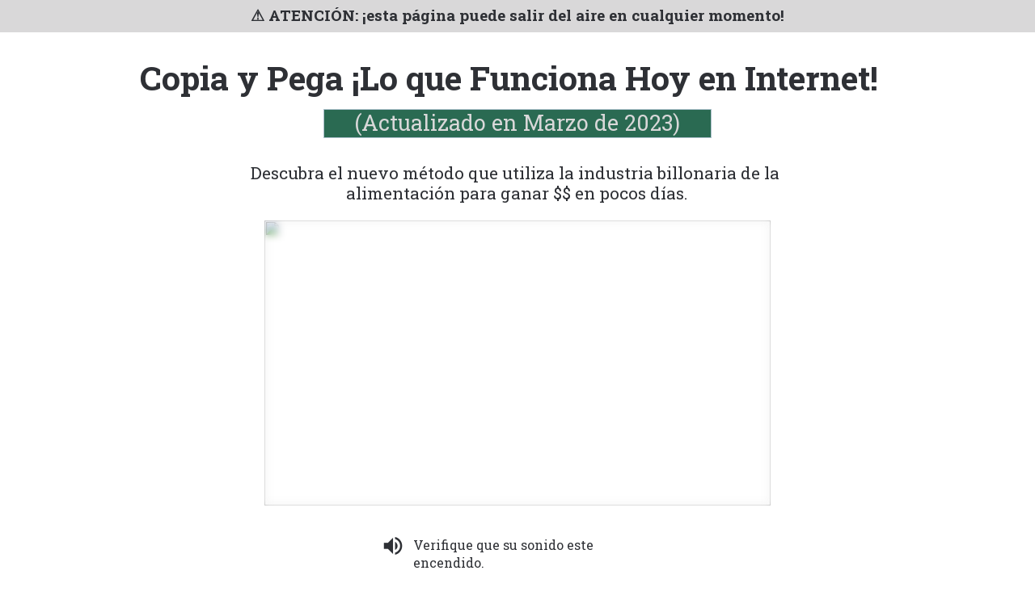

--- FILE ---
content_type: text/html
request_url: https://enzodonato.online/test
body_size: 6497
content:
<!DOCTYPE html><html lang="pt-BR" ><head><title>Toca aquí para Contianuar ➜</title><meta name="viewport" content="width=device-width, initial-scale=1, maximum-scale=1, user-scalable=no, shrink-to-fit=no"><meta http-equiv="content-type" content="text/html; charset=utf-8"><meta http-equiv="X-UA-Compatible" content="IE=edge,chrome=1"><link rel="icon" href="https://cdn.greatsoftwares.com.br/arquivos/paginas/2195-a1b0f49594b9e3f85b88c569c4b6b3ac.png"><meta name="description" content=""><meta name="keywords" content=""><link rel="canonical" href="https://www.enzodonato.online/test"/><meta name="robots" content="all" /><meta property="og:locale" content="pt_BR"><meta property="og:type" content="article"><meta property="og:title" content="Link Especial + Bonus Sorpresa"><meta property="og:description" content="Toca aquí para Inscribirte ➜"><meta property="og:site_name" content="Enzo Donato"><meta property="og:url" content="https://www.enzodonato.online/test"><meta property="og:image" content="https://cdn.greatsoftwares.com.br/arquivos/paginas/2195-b6e29ec043ff9f2ff80515baf589c536.png"><meta property="og:image:secure_url" content="https://cdn.greatsoftwares.com.br/arquivos/paginas/2195-b6e29ec043ff9f2ff80515baf589c536.png"><style id="css_desktop" type="text/css" media="all"> html,body,div,span,applet,object,iframe,h1,h2,h3,h4,h5,h6,p,blockquote,pre,a,abbr,acronym,address,big,cite,code,del,dfn,em,img,ins,kbd,q,s,samp,small,strike,strong,sub,sup,tt,var,b,u,i,center,dl,dt,dd,ol,ul,li,fieldset,form,label,legend,table,caption,tbody,tfoot,thead,tr,th,td,article,aside,canvas,details,embed,figure,figcaption,footer,header,hgroup,menu,nav,output,ruby,section,summary,time,mark,audio,video{margin:0;padding:0;border:0;vertical-align:baseline;background:none repeat scroll 0 0 transparent;font-family:inherit;font-size:100%;font-style:inherit;font-weight:inherit;outline:0;} html,body{width:100%;-moz-text-size-adjust:100%;-ms-text-size-adjust:100%;-webkit-text-size-adjust:100%;text-size-adjust:100%;font-family:"Alike Angular",sans-serif;font-style:normal;font-weight:400;} input,.select,textarea,input:hover,.select-hover,textarea:hover,input:focus,.select-focus,textarea:focus,input:disabled,.select-disabled,textarea:disabled{background:inherit;outline:0;-webkit-box-shadow:none;box-shadow:none;border:0;-webkit-box-sizing:border-box;-khtml-box-sizing:border-box;-ms-box-sizing:border-box;box-sizing:border-box;-webkit-transition:all .25s ease-out;-o-transition:all .25s ease-out;transition:all .25s ease-out;} form textarea,form input,form option{font-family:"Alike Angular",sans-serif;font-style:normal;font-weight:400;color:inherit;} html{font-size:10px;font-family:sans-serif;height:-webkit-fill-available;height:-moz-fill-available;height:-o-fill-available;height:-ms-fill-available;transform-origin:left top;-webkit-transform-origin:left top;-ms-transform-origin:left top;-moz-transform-origin:left top;-o-transform-origin:left top;} body{color:rgba(0,0,0,0.87);height:auto;min-width:320px;overflow-x:hidden;overflow-y:scroll;font-size:10px;} article,aside,details,figcaption,figure,footer,header,hgroup,menu,nav,section{display:block} ol,ul{list-style:none} a{margin:0;padding:0;font-size:100%;vertical-align:baseline;background:transparent} .preload *{-webkit-transition:none!important;-moz-transition:none!important;-o-transition:none!important;transition:none!important} b,strong{font-weight:bold;} i,em{font-style:italic;} s{text-decoration:line-through;} a:hover{text-decoration:underline;color:inherit;}  .body_bloquear{width:100%;height:100%;overflow-y:scroll;overflow-x:hidden;position:absolute;top:0;left:0;bottom:0;right:0;} .site_borrar{-webkit-filter:blur(2px);filter:blur(2px);pointer-events:none;-ms-touch-action:none;touch-action:none;height:100%;width:100%;position:fixed;} .gpc-e .c *{-webkit-box-sizing:border-box;box-sizing:border-box;outline:0;line-height:inherit;} .gpc-b{width:100%;min-height:40px;-webkit-box-sizing:border-box;-moz-box-sizing:border-box;box-sizing:border-box;position:relative; background-color:#fff;border-width:0px;border-style:solid;border-color:rgba(0,0,0,0);border-right:0 none!important;border-left:0 none!important;background-size:auto;background-repeat:no-repeat;background-position:50%;} .gpc-b_sobreposicao{background-color:#fff;top:0;bottom:0;left:0;right:0;position:absolute;z-index:0;width:100%;height:100%;pointer-events:none;opacity:0;} .gpc-e{position:absolute;-webkit-box-sizing:border-box;-moz-box-sizing:border-box;box-sizing:border-box;} .gpc-e .c{position:relative;width:100%;height:100%;-webkit-box-sizing:border-box;box-sizing:border-box;background-size:cover;background-repeat:no-repeat;background-position:50%;opacity:1;-o-tab-size:4;tab-size:4;-moz-tab-size:4;white-space:pre-wrap;word-wrap:break-word;float:left;transition-property:background-color,color,opacity,transform;} .gpc-e.e_html .c{word-break:break-word;white-space:normal;} .gpc-e.e_linha_horizontal{height:auto!important;} .gpc-e.e_linha_horizontal .c{margin:auto 0;width:100%;display:block;border-left:0 none;border-right:0 none;border-top:0 none;margin:5px 0;} .gpc-e.e_linha_vertical{width:auto!important;} .gpc-e.e_linha_vertical .c{margin:0 auto;height:100%;display:block;margin:0 5px;} .gpc-e.e_caixa .c{width:100%;height:100%;-webkit-box-sizing:border-box;box-sizing:border-box;-webkit-background-size:auto auto;background-size:auto;background-repeat:no-repeat;background-position:50%;border-top-left-radius:0px;border-top-right-radius:0px;border-bottom-left-radius:0px;border-bottom-right-radius:0px;} .gpc-e.e_circulo .c{width:100%;height:100%;-webkit-box-sizing:border-box;box-sizing:border-box;-webkit-background-size:auto auto;background-size:auto;background-repeat:no-repeat;background-position:50%;} .centralizar{position:relative;width:960px;margin:0 auto;-webkit-box-sizing:border-box;box-sizing:border-box;text-align:left;} .gpc-e.dm{display:none} .gpc-e.dd,.gpc-e.dd.gpc-e.dm{display:block} .gpc-e.esconder_desktop,.gpc-e.gpc-e.dd.esconder_desktop,.gpc-e.gpc-e.dm.esconder_desktop,.gpc-b.esconder_desktop{display:none;} @media all and (max-width:800px){ .gpc-e.esconder_desktop,.gpc-e.gpc-e.dd.esconder_desktop,.gpc-e.gpc-e.dm.esconder_desktop,.gpc-b.esconder_desktop{display:block;} .gpc-e.esconder_mobile,.gpc-b.esconder_mobile{display:none!important} .gpc-e.dd{display:none} .gpc-e.dm,.gpc-e.dd.gpc-e.dm{display:block} } #site{min-width:980px;overflow:hidden;} .link_popup,.link_interno,.link_externo{cursor:pointer} .gpc-e .c.e_botao{cursor:pointer;user-select:none;-webkit-transition:transform,background-color,color,opacity .25s ease-out;-o-transition:transform,background-color,color,opacity .25s ease-out;transition:transform,background-color,color,opacity .25s ease-out;overflow:hidden;line-height:1.3;text-decoration:none;background-color:rgb(30,136,229);background-image:none;color:rgb(255,255,255);border:0px;border-radius:3px;text-align:center;white-space:normal;display:-webkit-box;display:-ms-flexbox;display:flex;-webkit-box-orient:vertical;-webkit-box-direction:normal;-ms-flex-direction:column;flex-direction:column;-webkit-box-align:center;-ms-flex-align:center;align-items:center;-webkit-box-pack:center;-ms-flex-pack:center;justify-content:center;padding:0 8px;} .gpc-e .c .gpc_botao span{-webkit-transition:color,opacity .25s ease-out;-o-transition:color,opacity .25s ease-out;transition:color,opacity .25s ease-out;} .gpc-e .c.e_botao.sombra_botao,.gpc-e .c .gpc_botao span.sombra_botao{-moz-box-shadow:0 1px 3px rgba(1,1,1,.5);box-shadow:0 1px 3px rgba(1,1,1,.5);} .gpc-e .c.e_botao.sombra_3d,.gpc-e .c .gpc_botao span.sombra_3d{height:calc(100% - 5px)} .gpc-e .c.e_html blockquote{display:none} .gpc-e .c.e_html .fb-comments{width:100%!important;height:100%!important;} .gpc-e .c.link_interno{cursor:pointer} .e_circulo{border-radius:50%} .gpc-e.e_imagem .c .imagem_fundo{width:100%;height:100%;background-repeat:no-repeat;border:0px transparent solid;border-radius:inherit;} option:disabled{display:none} .gpc-e.e_video .c{width:100%;height:100%;}  @keyframes se_key{0%{opacity:.5;}100%{opacity:1;}} @-os-keyframes se_key{0%{opacity:.5;}100%{opacity:1;}} @-moz-keyframes se_key{0%{opacity:.5;}100%{opacity:1;}} @-webkit-keyframes se_key{0%{opacity:.5;}100%{opacity:1;}} .se_imagem .c,.se_video,.se_fonte,.se_caixa .c,.se_contador span,.se_slider .imagem{color:transparent!important;background:rgba(128,128,128,.05);background-repeat:no-repeat;background-image:none!important;animation:.8s ease infinite alternate se_key;-webkit-animation:.8s ease infinite alternate se_key;-o-animation:.8s ease infinite alternate se_key;text-shadow:none!important;} .gpc-e.se_video{overflow:hidden;} .se_fonte *{color:transparent!important;text-shadow:none!important;} .se_fonte input,.se_fonte select,.se_fonte textarea,.se_fonte label{opacity:0!important;-moz-opacity:0;filter:alpha(opacity=0);-ms-filter:"alpha(Opacity=0)";transition:0 none;} .ll_background{background-image:none!important;} .gpc-e a:link,.gpc-e a:visited,.gpc-e a{text-decoration:none;} .gpc-e.e_titulo a:hover,.gpc-e.e_texto a:hover{text-decoration:underline;} .aviso_fundo{opacity:0;-moz-opacity:0;filter:alpha(opacity=0);-ms-filter:"alpha(Opacity=0)";position:fixed;top:0;bottom:0;left:0;right:0;background:rgba(0,0,0,.84);z-index:100000;-webkit-transition:all 200ms ease;-moz-transition:all 200ms ease;-ms-transition:all 200ms ease;-o-transition:all 200ms ease;transition:all 200ms ease;} .aviso_texto{opacity:0;-moz-opacity:0;filter:alpha(opacity=0);-ms-filter:"alpha(Opacity=0)";position:fixed;margin:auto;left:0;right:0;color:#fff;top:0;bottom:0;min-height:100px;max-height:300px;z-index:100001;text-align:center;vertical-align:middle;font-size:50px;line-height:2;-webkit-transition:all 200ms ease;-moz-transition:all 200ms ease;-ms-transition:all 200ms ease;-o-transition:all 200ms ease;transition:all 200ms ease;font-family:"",sans-serif;font-style:normal;font-weight:bold;} .mostrar_aviso{opacity:1;-moz-opacity:1;filter:alpha(opacity=100);-ms-filter:"alpha(Opacity=100)"} .esconder{display:none} .video-background{pointer-events:none;width:100%;height:100%;z-index:0;} .video-background iframe{width:140%;height:150%;margin:-18% -20%;} body .gm_fundo{position:absolute;bottom:0;} @media all and (max-width:800px){ .aviso_texto{font-size:35px;} #site{min-width:360px;} .centralizar{width:360px;} .gpc_modal{min-width:175px!important;} } ::-webkit-scrollbar{width:6px;height:6px;background-color:#f9f9f9;} ::-webkit-scrollbar-track{background-color:#f9f9f9;} ::-webkit-scrollbar-thumb{background-color:rgba(0,0,0,0.24);border-radius:6px;-webkit-border-radius:6px;} ::-webkit-scrollbar-thumb:hover{background-color:rgba(0,0,0,0.38);} .carregando{width:30px;height:30px;margin:auto;top:0;bottom:0;right:0;left:0;position:absolute;background-size:30px;background-repeat:no-repeat;background-position:center;background-image:url("[data-uri]");}  @supports (-webkit-marquee-repetition:infinite) and (object-fit:fill){.gpc-e .c{word-break:break-word;white-space:normal;}} @media not all and (min-resolution:.001dpcm){@media{.gpc-e .c{word-break:break-word;white-space:normal;}}}  .e_animacoes{opacity:0;-moz-opacity:0;filter:alpha(opacity=0);-ms-filter:"alpha(Opacity=0)";}  .gpc-e.e_botao *{font-family:"Open Sans",sans-serif;font-style:normal;font-weight:700;} @media all and (max-width:800px){.gpc-e.e_botao{font-family:"Open Sans",sans-serif;font-style:normal;font-weight:700;}}  .gpc-e .c.e_titulo * a:hover,.gpc-e .c.e_titulo * a:link,.gpc-e .c.e_titulo * a:visited,.gpc-e .c.e_texto * a:hover,.gpc-e .c.e_texto * a:visited,.gpc-e .c.e_texto * a:link{color:inherit;font-weight:inherit;font-style:inherit;} .gpc-e p,.gpc-e ol,.gpc-e ul,.gpc-e pre,.gpc-e blockquote,.gpc-e h1,.gpc-e h2,.gpc-e h3,.gpc-e h4,.gpc-e h5,.gpc-e h6{margin:0;padding:0;font-size:inherit;font-weight:inherit;font-style:inherit;} .gpc-e .c.e_titulo h1,.gpc-e .c.e_titulo h1 *{font-family:"Roboto",sans-serif;font-style:normal;font-weight:400;} .gpc-e .c.e_titulo h2,.gpc-e .c.e_titulo h2 *{font-family:"Roboto",sans-serif;font-style:italic;font-weight:700;} .gpc-e .c.e_titulo h3,.gpc-e .c.e_titulo h3 *{font-family:"Roboto",sans-serif;font-style:normal;font-weight:400;} .gpc-e .c.e_titulo h4,.gpc-e .c.e_titulo h4 *{font-family:"Roboto",sans-serif;font-style:normal;font-weight:400;} .gpc-e .c.e_titulo h5,.gpc-e .c.e_titulo h5 *{font-family:"Roboto",sans-serif;font-style:normal;font-weight:400;} .gpc-e .c.e_titulo h6,.gpc-e .c.e_titulo h6 *{font-family:"Roboto",sans-serif;font-style:normal;font-weight:400;} .gpc-e .c.e_texto,.gpc-e .c.e_texto *{font-family:"Alike Angular",sans-serif;font-style:normal;font-weight:inherit;} .gpc-e .c.e_titulo * b *,.gpc-e .c.e_titulo * strong *,.gpc-e .c.e_texto * b *,.gpc-e .c.e_texto * strong *,.gpc-e .c.e_titulo * b,.gpc-e .c.e_titulo * strong,.gpc-e .c.e_texto * b,.gpc-e .c.e_texto * strong{font-weight:bold;font-style:inherit;} .gpc-e .c.e_titulo * em,.gpc-e .c.e_texto * em,.gpc-e .c.e_titulo * i,.gpc-e .c.e_texto * i,.gpc-e .c.e_titulo * em *,.gpc-e .c.e_texto * em *,.gpc-e .c.e_titulo * i *,.gpc-e .c.e_texto * i *{font-style:italic;} .gpc-e .c.e_titulo * s,.gpc-e .c.e_texto * s,.gpc-e .c.e_titulo * strike,.gpc-e .c.e_texto * strike{text-decoration:line-through;font-weight:inherit;} .gpc-e .c.e_titulo * u,.gpc-e .c.e_texto * u{text-decoration:underline;font-weight:inherit;} .gpc-e .c.e_titulo ul,.gpc-e .c.e_texto ul{list-style-type:none;vertical-align:top;zoom:1;*display:inline;padding-left:1.5em;} .gpc-e .c.e_titulo ul li,.gpc-e .c.e_texto ul li,.gpc-e .c.e_titulo ol li,.gpc-e .c.e_texto ol li{position:relative;} .gpc-e .c.e_titulo ul li > span:first-child:before,.gpc-e .c.e_titulo ul li > font:first-child:before,.gpc-e .c.e_titulo ul li > b:first-child:before,.gpc-e .c.e_titulo ul li > i:first-child:before,.gpc-e .c.e_titulo ul li > a:first-child:before,.gpc-e .c.e_titulo ul li > u:first-child:before,.gpc-e .c.e_texto ul li > span:first-child:before,.gpc-e .c.e_texto ul li > font:first-child:before,.gpc-e .c.e_texto ul li > b:first-child:before,.gpc-e .c.e_texto ul li > i:first-child:before,.gpc-e .c.e_texto ul li > a:first-child:before,.gpc-e .c.e_texto ul li > u:first-child:before{display:list-item;content:"●";position:absolute;float:left;left:-1.5em;top:0;width:1.5em;text-align:center;} .gpc-e .c.e_titulo ol,.gpc-e .c.e_texto ol{list-style-type:none;display:inline-block;vertical-align:top;zoom:1;*display:inline;counter-reset:lista_o;padding-left:1.5em;} .gpc-e .c.e_titulo ol li > span:first-child:before,.gpc-e .c.e_titulo ol li > font:first-child:before,.gpc-e .c.e_titulo ol li > b:first-child:before,.gpc-e .c.e_titulo ol li > i:first-child:before,.gpc-e .c.e_titulo ol li > a:first-child:before,.gpc-e .c.e_titulo ol li > u:first-child:before,.gpc-e .c.e_texto ol li > span:first-child:before,.gpc-e .c.e_texto ol li > font:first-child:before,.gpc-e .c.e_texto ol li > b:first-child:before,.gpc-e .c.e_texto ol li > i:first-child:before,.gpc-e .c.e_texto ol li > a:first-child:before,.gpc-e .c.e_texto ol li > u:first-child:before{counter-increment:lista_o;display:list-item;content:counter(lista_o)".";position:absolute;float:left;left:-2em;top:0;width:2em;text-align:center;} .gpc-e .c.e_texto * b,.gpc-e .c.e_texto * strong{font-weight:400;}          #b_163818_1_167373035463c319327b4c6{height:78px;background-color:rgb(255,255,255);}#b_163818_1_167373035463c319327b4c6 .gpc-b_sobreposicao{opacity:0;background-color:#fff;}#e_163818_1_167373035463c319327b4f0412445910{width:920px;left:20px;top:14.5px;}#e_163818_1_167373035463c319327b4f0412445910 .c{z-index:8;font-size:35px;line-height:49px;text-align:center;letter-spacing:0px;text-shadow:none;;}#e_163818_1_167373035463c319327b4f0412445910 .c > H1:nth-of-type(1) > SPAN:nth-of-type(1){color:rgb(24,145,39);}#e_163818_1_02404_m{width:920px;left:20px;top:131.5px;}#e_163818_1_02404 .c{z-index:28;font-size:35px;line-height:49px;text-align:center;letter-spacing:0px;text-shadow:none;;}#e_163818_1_02404 .c > H1:nth-of-type(1) > SPAN:nth-of-type(1){color:rgb(24,145,39);}#e_163818_1_23585_m{width:920px;left:20px;top:216px;}#e_163818_1_23585 .c{z-index:29;font-size:35px;line-height:49px;text-align:center;letter-spacing:0px;text-shadow:none;;}#e_163818_1_23585 .c > H1:nth-of-type(1) > SPAN:nth-of-type(1){color:rgb(24,145,39);}#b_163818_1_167373035463c319327b4dd{height:642px;background-color:rgb(0,0,0);}#b_163818_1_167373035463c319327b4dd .gpc-b_sobreposicao{opacity:0;background-color:#fff;}#e_163818_1_167373035463c319327bb63309892906{width:400px;left:280px;top:481px;}#e_163818_1_167373035463c319327bb63309892906 .c{z-index:9;font-size:16px;line-height:1.4;text-align:center;letter-spacing:0px;text-shadow:none;;}#e_163818_1_167373035463c319327bb63309892906 .c > P:nth-of-type(1) > SPAN:nth-of-type(1){color:#91999d;}#e_163818_1_167373035463c319327c317131122146{height:27px;width:159.229px;left:400.391px;top:516px;}#e_163818_1_167373035463c319327c317131122146 .c{z-index:11;filter:hue-rotate(0deg) saturate(1) brightness(1) contrast(1) invert(0) sepia(0) blur(0px) grayscale(0);box-shadow:none;border-radius:0px;}#e_163818_1_167373035463c319327c317131122146 .c .imagem_fundo{border:0px solid rgb(163,186,198);border-radius:0px;opacity:11;background-image:url("https://cdn.greatpages.com.br/www.enzodonato.online-test/1673731927/imagens/desktop/163818_1_167373035463c319327c317131122146.gif");background-size:277px 277px;background-position:-59px -126px;background-repeat:no-repeat;display:block;}#e_163818_1_167373035463c319327c3d4929439425{height:85px;width:217.595px;left:371.188px;top:354px;}#e_163818_1_167373035463c319327c3d4929439425 .c{z-index:1;filter:hue-rotate(0deg) saturate(1) brightness(1) contrast(1) invert(0) sepia(0) blur(0px) grayscale(0);box-shadow:none;border-radius:0px;}#e_163818_1_167373035463c319327c3d4929439425 .c .imagem_fundo{border:0px solid rgb(163,186,198);border-radius:0px;opacity:1;background-image:url("https://cdn.greatpages.com.br/www.enzodonato.online-test/1673731927/imagens/desktop/163818_1_167373035463c319327c3d4929439425.png"); background-repeat:no-repeat;display:block;}#e_163818_1_02404_d{width:920px;left:20px;top:131.5px;}#e_163818_1_02404_d .c{z-index:28;font-size:35px;line-height:49px;text-align:center;letter-spacing:0px;text-shadow:none;;}#e_163818_1_02404_d .c > H1:nth-of-type(1) > SPAN:nth-of-type(1){color:rgb(24,145,39);}#e_163818_1_23585_d{width:920px;left:20px;top:216px;}#e_163818_1_23585_d .c{z-index:29;font-size:35px;line-height:49px;text-align:center;letter-spacing:0px;text-shadow:none;;}#e_163818_1_23585_d .c > H1:nth-of-type(1) > SPAN:nth-of-type(1){color:rgb(24,145,39);}#b_163818_1_167373035463c319327b4e5{height:123px;background-color:rgb(60,63,64);}#b_163818_1_167373035463c319327b4e5 .gpc-b_sobreposicao{background-color:rgb(255,255,255);opacity:0;}#e_163818_1_167373035463c319327bbd3002571817{width:159px;left:331.5px;top:74.8125px;}#e_163818_1_167373035463c319327bbd3002571817 .c{z-index:26;font-size:16px;line-height:1.4;text-align:left;letter-spacing:0px;text-shadow:none;;}#e_163818_1_167373035463c319327bbd3002571817 .c > H2:nth-of-type(1) > SPAN:nth-of-type(1){color:rgb(154,161,164);}#e_163818_1_167373035463c319327bc45248154353{width:668px;left:146px;top:25.8125px;}#e_163818_1_167373035463c319327bc45248154353 .c{z-index:26;font-size:16px;line-height:22.4px;text-align:center;letter-spacing:0px;text-shadow:none;;}#e_163818_1_167373035463c319327bc45248154353 .c > H2:nth-of-type(1) > SPAN:nth-of-type(1){color:rgb(77,74,74);}#e_163818_1_167373035463c319327bce0268080174{width:145px;left:493px;top:74.8125px;}#e_163818_1_167373035463c319327bce0268080174 .c{z-index:26;font-size:16px;line-height:1.4;text-align:left;letter-spacing:0px;text-shadow:none;;}#e_163818_1_167373035463c319327bce0268080174 .c > H2:nth-of-type(1) > SPAN:nth-of-type(1){color:rgb(154,161,164);text-decoration-line:underline;}</style><style id="css_mobile" type="text/css" media="(max-width: 800px)">#b_163818_1_167373035463c319327b4c6 .gpc-b_sobreposicao{background-color:#fff;opacity:0;}#b_163818_1_167373035463c319327b4c6{height:74px;background-color:rgb(255,255,255);background-image:none;}#e_163818_1_167373035463c319327b4f0412445910{width:340px;left:10px;top:19.5px;}#e_163818_1_167373035463c319327b4f0412445910 .c{line-height:35px;letter-spacing:0px;text-align:center;font-size:25px;text-shadow:none;opacity:1;z-index:8;;}#e_163818_1_167373035463c319327b4f0412445910 .c > H1:nth-of-type(1) > SPAN:nth-of-type(1){color:rgb(24,145,39);}#e_163818_1_02404_m{width:340px;left:10px;top:39.5px;}#e_163818_1_02404_m .c{z-index:28;font-size:25px;line-height:35px;text-align:center;letter-spacing:0px;text-shadow:none;;}#e_163818_1_02404_m .c > H1:nth-of-type(1) > SPAN:nth-of-type(1){color:rgb(24,145,39);}#e_163818_1_23585_m{width:340px;left:10px;top:59.5px;}#e_163818_1_23585_m .c{z-index:29;font-size:25px;line-height:35px;text-align:center;letter-spacing:0px;text-shadow:none;;}#e_163818_1_23585_m .c > H1:nth-of-type(1) > SPAN:nth-of-type(1){color:rgb(24,145,39);}#b_163818_1_167373035463c319327b4dd .gpc-b_sobreposicao{opacity:0;background-color:#fff;}#b_163818_1_167373035463c319327b4dd{height:541.797px;background-color:rgb(0,0,0);background-image:none;}#e_163818_1_167373035463c319327bb63309892906{width:289px;left:35.5px;top:215.789px;}#e_163818_1_167373035463c319327bb63309892906 .c{z-index:9;font-size:13.6px;line-height:1.4;text-align:center;letter-spacing:0px;text-shadow:none;;}#e_163818_1_167373035463c319327bb63309892906 .c > P:nth-of-type(1) > SPAN:nth-of-type(1){color:#91999d;}#e_163818_1_167373035463c319327c317131122146{height:37.4px;width:165.75px;left:97.125px;top:246.836px;}#e_163818_1_167373035463c319327c317131122146 .c{z-index:11;filter:hue-rotate(0deg) saturate(1) brightness(1) contrast(1) invert(0) sepia(0) blur(0px) grayscale(0);box-shadow:none;border-radius:0px;}#e_163818_1_167373035463c319327c317131122146 .c .imagem_fundo{border:0px solid rgb(163,186,198);border-radius:0px;opacity:11;background-image:url("https://cdn.greatpages.com.br/www.enzodonato.online-test/1673731927/imagens/mobile/163818_1_167373035463c319327c317131122146.gif");background-size:289px 289px;background-position:-62px -127px;background-repeat:no-repeat;display:block;}#e_163818_1_167373035463c319327c3d4929439425{height:71.797px;width:183.822px;left:88.094px;top:103px;}#e_163818_1_167373035463c319327c3d4929439425 .c{z-index:1;filter:hue-rotate(0deg) saturate(1) brightness(1) contrast(1) invert(0) sepia(0) blur(0px) grayscale(0);box-shadow:none;border-radius:0px;}#e_163818_1_167373035463c319327c3d4929439425 .c .imagem_fundo{border:0px solid rgb(163,186,198);border-radius:0px;opacity:1;background-image:url("https://cdn.greatpages.com.br/www.enzodonato.online-test/1673731927/imagens/mobile/163818_1_167373035463c319327c3d4929439425.png"); background-repeat:no-repeat;display:block;}#e_163818_1_02404_d{width:340px;left:10px;top:39.5px;}#e_163818_1_02404_d{display:none;}#e_163818_1_02404 .c{z-index:28;font-size:25px;line-height:35px;text-align:center;letter-spacing:0px;text-shadow:none;;}#e_163818_1_02404 .c > H1:nth-of-type(1) > SPAN:nth-of-type(1){color:rgb(24,145,39);}#e_163818_1_23585_d{width:340px;left:10px;top:59.5px;}#e_163818_1_23585_d{display:none;}#e_163818_1_23585 .c{z-index:29;font-size:25px;line-height:35px;text-align:center;letter-spacing:0px;text-shadow:none;;}#e_163818_1_23585 .c > H1:nth-of-type(1) > SPAN:nth-of-type(1){color:rgb(24,145,39);}#b_163818_1_167373035463c319327b4e5 .gpc-b_sobreposicao{background-color:rgb(255,255,255);opacity:0;}#b_163818_1_167373035463c319327b4e5{height:140.938px;background-image:none;background-color:rgb(60,63,64);}#e_163818_1_167373035463c319327bbd3002571817{width:159px;left:30px;top:101px;}#e_163818_1_167373035463c319327bbd3002571817 .c{z-index:26;font-size:16px;line-height:1.4;text-align:left;letter-spacing:0px;text-shadow:none;;}#e_163818_1_167373035463c319327bbd3002571817 .c > H2:nth-of-type(1) > SPAN:nth-of-type(1){color:rgb(154,161,164);}#e_163818_1_167373035463c319327bc45248154353{width:362px;left:0px;top:11px;}#e_163818_1_167373035463c319327bc45248154353 .c{z-index:26;font-size:16px;line-height:1.4;text-align:center;letter-spacing:0px;text-shadow:none;;}#e_163818_1_167373035463c319327bc45248154353 .c > H2:nth-of-type(1) > SPAN:nth-of-type(1){color:rgb(77,74,74);}#e_163818_1_167373035463c319327bce0268080174{width:145px;left:187px;top:101px;}#e_163818_1_167373035463c319327bce0268080174 .c{z-index:26;font-size:16px;line-height:1.4;text-align:left;letter-spacing:0px;text-shadow:none;;}#e_163818_1_167373035463c319327bce0268080174 .c > H2:nth-of-type(1) > SPAN:nth-of-type(1){color:rgb(154,161,164);text-decoration-line:underline;}</style><link rel="dns-prefetch preconnect" href="https://cdn.greatsoftwares.com.br" crossorigin><link rel="dns-prefetch preconnect" href="https://fonts.googleapis.com" crossorigin><link rel="dns-prefetch preconnect" href="https://fonts.gstatic.com" crossorigin><link class="gle_fontes" rel="dns-prefetch preconnect" href="https://fonts.googleapis.com" gle_href="https://fonts.googleapis.com/css2?family=Roboto:ital,wght@0,400;0,700;1,400;1,700&family=Alike+Angular:wght@400&family=Open+Sans:ital,wght@0,400;0,700;1,400;1,700&display=swap"><link rel="dns-prefetch preconnect" href="https://www.facebook.com" crossorigin><link rel="dns-prefetch preconnect" href="https://connect.facebook.net" crossorigin><link rel="dns-prefetch preconnect" href="https://www.greatpages.com.br" crossorigin><link rel="dns-prefetch preconnect" href="https://www.googletagmanager.com" crossorigin><link rel="dns-prefetch preconnect" href="https://stats.g.doubleclick.net" crossorigin><link rel="dns-prefetch preconnect" href="https://www.google-analytics.com" crossorigin><link rel="dns-prefetch preconnect" href="https://www.google.com.br" crossorigin><link rel="dns-prefetch preconnect" href="https://www.google.com" crossorigin><link rel="dns-prefetch preconnect" href="https://www.googleadservices.com" crossorigin></head><body class="preload"><div id="site"><div id="b_163818_1_167373035463c319327b4c6" class="gpc-b "><div class="gpc-b_sobreposicao"></div><div class="centralizar"><div id="e_163818_1_167373035463c319327b4f0412445910" class="gpc-e e_titulo dd dm e_163818_1_167373035463c319327b4f0412445910"><div class="c e_titulo se_fonte"><h1><span><b>Te estamos redireccionando</b></span></h1></div></div><div id="e_163818_1_02404_m" class="gpc-e e_titulo dm e_163818_1_02404"><div class="c e_titulo se_fonte"><h1><span><b>Te estamos redireccionando <br></b></span></h1></div></div><div id="e_163818_1_23585_m" class="gpc-e e_titulo dm e_163818_1_23585"><div class="c e_titulo se_fonte"><h1><span><b>{pagina}</b></span></h1></div></div></div></div><div id="b_163818_1_167373035463c319327b4dd" class="gpc-b "><div class="gpc-b_sobreposicao"></div><div class="centralizar"><div id="e_163818_1_167373035463c319327bb63309892906" class="gpc-e e_texto dd dm e_163818_1_167373035463c319327bb63309892906"><div class="c e_texto se_fonte"><p><span>Un momento...</span></p></div></div><div id="e_163818_1_167373035463c319327c317131122146" ll_src="https://cdn.greatpages.com.br/www.enzodonato.online-test/1673731927/imagens/desktop/163818_1_167373035463c319327c317131122146.gif" ll_src_mobile="https://cdn.greatpages.com.br/www.enzodonato.online-test/1673731927/imagens/mobile/163818_1_167373035463c319327c317131122146.gif" class="gpc-e e_imagem dd dm e_163818_1_167373035463c319327c317131122146 se_imagem"><div class="c imagem e_imagem"></div></div><div id="e_163818_1_167373035463c319327c3d4929439425" ll_src="https://cdn.greatpages.com.br/www.enzodonato.online-test/1673731927/imagens/desktop/163818_1_167373035463c319327c3d4929439425.png" ll_src_mobile="https://cdn.greatpages.com.br/www.enzodonato.online-test/1673731927/imagens/mobile/163818_1_167373035463c319327c3d4929439425.png" class="gpc-e e_imagem dd dm e_163818_1_167373035463c319327c3d4929439425 se_imagem"><div class="c imagem e_imagem"></div></div><div id="e_163818_1_02404_d" class="gpc-e e_titulo dd e_163818_1_02404"><div class="c e_titulo se_fonte"><h1><span><b>Te estamos redireccionando <br></b></span></h1></div></div><div id="e_163818_1_23585_d" class="gpc-e e_titulo dd e_163818_1_23585"><div class="c e_titulo se_fonte"><h1><span><b>{pagina}</b></span></h1></div></div></div></div><div id="b_163818_1_167373035463c319327b4e5" class="gpc-b "><div class="gpc-b_sobreposicao"></div><div class="centralizar"><div id="e_163818_1_167373035463c319327bbd3002571817" class="gpc-e e_titulo dd dm e_163818_1_167373035463c319327bbd3002571817"><div class="c e_titulo se_fonte"><h2><span><u><a href="https://www.enzodonato.online/politicas" class="link_externo" target="_blank">Política de privacidad</a></u></span></h2></div></div><div id="e_163818_1_167373035463c319327bc45248154353" class="gpc-e e_titulo dd dm e_163818_1_167373035463c319327bc45248154353"><div class="c e_titulo se_fonte"><h2><span>Todos los derechos reservados ®. Este sitio web no es parte del sitio web de Facebook o Facebook Inc. Facebook es una marca comercial de Facebook Inc.</span></h2></div></div><div id="e_163818_1_167373035463c319327bce0268080174" class="gpc-e e_titulo dd dm e_163818_1_167373035463c319327bce0268080174"><div class="c e_titulo se_fonte"><h2><span><a href="https://www.enzodonato.online/terminos" class="link_externo" target="_blank">Condiciones de uso</a></span></h2></div></div></div></div></div><div id="scripts"><script id='css_externo' type='text/javascript'>var css = document.createElement('link');css.type = 'text/css';css.href = 'https://cdn.greatpages.com.br/www.enzodonato.online-test/1673731927/css.css';css.rel = 'stylesheet';document.head.appendChild(css);</script><script id='js_externo' type='text/javascript'>var scripts = document.createElement('script');scripts.type = 'text/javascript';scripts.src = 'https://cdn.greatpages.com.br/www.enzodonato.online-test/1673731927/js.js';scripts.defer = true;document.head.appendChild(scripts);</script><noscript><img height='1' width='1' style='display:none' src='https://www.facebook.com/tr?id=1836220070049259&ev=Lead&noscript=1'/></noscript><noscript><iframe src="https://www.googletagmanager.com/ns.html?id=GTM-MJNLJZW" height="0" width="0" style="display:none;visibility:hidden"></iframe></noscript></div><script defer src="https://static.cloudflareinsights.com/beacon.min.js/vcd15cbe7772f49c399c6a5babf22c1241717689176015" integrity="sha512-ZpsOmlRQV6y907TI0dKBHq9Md29nnaEIPlkf84rnaERnq6zvWvPUqr2ft8M1aS28oN72PdrCzSjY4U6VaAw1EQ==" data-cf-beacon='{"rayId":"9c7966cfd84fcfc3","version":"2025.9.1","serverTiming":{"name":{"cfExtPri":true,"cfEdge":true,"cfOrigin":true,"cfL4":true,"cfSpeedBrain":true,"cfCacheStatus":true}},"token":"93471212a711438b984f185900d6657a","b":1}' crossorigin="anonymous"></script>
</body></html>

--- FILE ---
content_type: text/html
request_url: https://www.enzodonato.online/descubra-el-nuevo-metodo-gsr
body_size: 19105
content:
<!DOCTYPE html><html lang="pt-BR" ><head><title>Si ellos quieren que te quedes en casa,</title><meta name="viewport" content="width=device-width, initial-scale=1, maximum-scale=1, user-scalable=no, shrink-to-fit=no"><meta http-equiv="content-type" content="text/html; charset=utf-8"><meta http-equiv="X-UA-Compatible" content="IE=edge,chrome=1"><link rel="icon" href="https://cdn.greatsoftwares.com.br/arquivos/paginas/2195-bc10beb9393cf16f7109ca4ad467d63e.png"><meta name="description" content="que sea ganando dinero..."><meta name="keywords" content=""><meta name="robots" content="all" /><meta property="og:locale" content="pt_BR"><meta property="og:type" content="article"><meta property="og:title" content=""><meta property="og:description" content=""><meta property="og:site_name" content=""><meta property="og:url" content="https://www.enzodonato.online/descubra-el-nuevo-metodo-gsr"><meta property="og:image" content="https://cdn.greatsoftwares.com.br/arquivos/paginas/2195-bc10beb9393cf16f7109ca4ad467d63e.png"><meta property="og:image:secure_url" content="https://cdn.greatsoftwares.com.br/arquivos/paginas/2195-bc10beb9393cf16f7109ca4ad467d63e.png"><style id="css_desktop" type="text/css" media="all"> html,body,div,span,applet,object,iframe,h1,h2,h3,h4,h5,h6,p,blockquote,pre,a,abbr,acronym,address,big,cite,code,del,dfn,em,img,ins,kbd,q,s,samp,small,strike,strong,sub,sup,tt,var,b,u,i,center,dl,dt,dd,ol,ul,li,fieldset,form,label,legend,table,caption,tbody,tfoot,thead,tr,th,td,article,aside,canvas,details,embed,figure,figcaption,footer,header,hgroup,menu,nav,output,ruby,section,summary,time,mark,audio,video{margin:0;padding:0;border:0;vertical-align:baseline;background:none repeat scroll 0 0 transparent;font-family:inherit;font-size:100%;font-style:inherit;font-weight:inherit;outline:0;} html,body{width:100%;-moz-text-size-adjust:100%;-ms-text-size-adjust:100%;-webkit-text-size-adjust:100%;text-size-adjust:100%;font-family:"Open Sans",sans-serif;font-style:normal;font-weight:400;} input,.select,textarea,input:hover,.select-hover,textarea:hover,input:focus,.select-focus,textarea:focus,input:disabled,.select-disabled,textarea:disabled{background:inherit;outline:0;-webkit-box-shadow:none;box-shadow:none;border:0;-webkit-box-sizing:border-box;-khtml-box-sizing:border-box;-ms-box-sizing:border-box;box-sizing:border-box;-webkit-transition:all .25s ease-out;-o-transition:all .25s ease-out;transition:all .25s ease-out;} form textarea,form input,form option{font-family:"Open Sans",sans-serif;font-style:normal;font-weight:400;color:inherit;} html{font-size:10px;font-family:sans-serif;height:-webkit-fill-available;height:-moz-fill-available;height:-o-fill-available;height:-ms-fill-available;transform-origin:left top;-webkit-transform-origin:left top;-ms-transform-origin:left top;-moz-transform-origin:left top;-o-transform-origin:left top;} body{color:rgba(0,0,0,0.87);height:auto;min-width:320px;overflow-x:hidden;overflow-y:scroll;font-size:10px;} article,aside,details,figcaption,figure,footer,header,hgroup,menu,nav,section{display:block} ol,ul{list-style:none} a{margin:0;padding:0;font-size:100%;vertical-align:baseline;background:transparent} .preload *{-webkit-transition:none!important;-moz-transition:none!important;-o-transition:none!important;transition:none!important} b,strong{font-weight:bold;} i,em{font-style:italic;} s{text-decoration:line-through;} a:hover{text-decoration:underline;color:inherit;}  .body_bloquear{width:100%;height:100%;overflow-y:scroll;overflow-x:hidden;position:absolute;top:0;left:0;bottom:0;right:0;} .site_borrar{-webkit-filter:blur(2px);filter:blur(2px);pointer-events:none;-ms-touch-action:none;touch-action:none;height:100%;width:100%;position:fixed;} .gpc-e .c *{-webkit-box-sizing:border-box;box-sizing:border-box;outline:0;line-height:inherit;} .gpc-b{width:100%;min-height:40px;-webkit-box-sizing:border-box;-moz-box-sizing:border-box;box-sizing:border-box;position:relative; background-color:#fff;border-width:0px;border-style:solid;border-color:rgba(0,0,0,0);border-right:0 none!important;border-left:0 none!important;background-size:auto;background-repeat:no-repeat;background-position:50%;} .gpc-b_sobreposicao{background-color:#fff;top:0;bottom:0;left:0;right:0;position:absolute;z-index:0;width:100%;height:100%;pointer-events:none;opacity:0;} .gpc-e{position:absolute;-webkit-box-sizing:border-box;-moz-box-sizing:border-box;box-sizing:border-box;} .gpc-e .c{position:relative;width:100%;height:100%;-webkit-box-sizing:border-box;box-sizing:border-box;background-size:cover;background-repeat:no-repeat;background-position:50%;opacity:1;-o-tab-size:4;tab-size:4;-moz-tab-size:4;white-space:pre-wrap;word-wrap:break-word;float:left;transition-property:background-color,color,opacity,transform;} .gpc-e.e_html .c{word-break:break-word;white-space:normal;} .gpc-e.e_linha_horizontal{height:auto!important;} .gpc-e.e_linha_horizontal .c{margin:auto 0;width:100%;display:block;border-left:0 none;border-right:0 none;border-top:0 none;margin:5px 0;} .gpc-e.e_linha_vertical{width:auto!important;} .gpc-e.e_linha_vertical .c{margin:0 auto;height:100%;display:block;margin:0 5px;} .gpc-e.e_caixa .c{width:100%;height:100%;-webkit-box-sizing:border-box;box-sizing:border-box;-webkit-background-size:auto auto;background-size:auto;background-repeat:no-repeat;background-position:50%;border-top-left-radius:0px;border-top-right-radius:0px;border-bottom-left-radius:0px;border-bottom-right-radius:0px;} .gpc-e.e_circulo .c{width:100%;height:100%;-webkit-box-sizing:border-box;box-sizing:border-box;-webkit-background-size:auto auto;background-size:auto;background-repeat:no-repeat;background-position:50%;} .centralizar{position:relative;width:960px;margin:0 auto;-webkit-box-sizing:border-box;box-sizing:border-box;text-align:left;} .gpc-e.dm{display:none} .gpc-e.dd,.gpc-e.dd.gpc-e.dm{display:block} .gpc-e.esconder_desktop,.gpc-e.gpc-e.dd.esconder_desktop,.gpc-e.gpc-e.dm.esconder_desktop,.gpc-b.esconder_desktop{display:none;} @media all and (max-width:800px){ .gpc-e.esconder_desktop,.gpc-e.gpc-e.dd.esconder_desktop,.gpc-e.gpc-e.dm.esconder_desktop,.gpc-b.esconder_desktop{display:block;} .gpc-e.esconder_mobile,.gpc-b.esconder_mobile{display:none!important} .gpc-e.dd{display:none} .gpc-e.dm,.gpc-e.dd.gpc-e.dm{display:block} } #site{min-width:980px;overflow:hidden;} .link_popup,.link_interno,.link_externo{cursor:pointer} .gpc-e .c.e_botao{cursor:pointer;user-select:none;-webkit-transition:transform,background-color,color,opacity .25s ease-out;-o-transition:transform,background-color,color,opacity .25s ease-out;transition:transform,background-color,color,opacity .25s ease-out;overflow:hidden;line-height:1.3;text-decoration:none;background-color:rgb(30,136,229);background-image:none;color:rgb(255,255,255);border:0px;border-radius:3px;text-align:center;white-space:normal;display:-webkit-box;display:-ms-flexbox;display:flex;-webkit-box-orient:vertical;-webkit-box-direction:normal;-ms-flex-direction:column;flex-direction:column;-webkit-box-align:center;-ms-flex-align:center;align-items:center;-webkit-box-pack:center;-ms-flex-pack:center;justify-content:center;padding:0 8px;} .gpc-e .c .gpc_botao span{-webkit-transition:color,opacity .25s ease-out;-o-transition:color,opacity .25s ease-out;transition:color,opacity .25s ease-out;} .gpc-e .c.e_botao.sombra_botao,.gpc-e .c .gpc_botao span.sombra_botao{-moz-box-shadow:0 1px 3px rgba(1,1,1,.5);box-shadow:0 1px 3px rgba(1,1,1,.5);} .gpc-e .c.e_botao.sombra_3d,.gpc-e .c .gpc_botao span.sombra_3d{height:calc(100% - 5px)} .gpc-e .c.e_html blockquote{display:none} .gpc-e .c.e_html .fb-comments{width:100%!important;height:100%!important;} .gpc-e .c.link_interno{cursor:pointer} .e_circulo{border-radius:50%} .gpc-e.e_imagem .c .imagem_fundo{width:100%;height:100%;background-repeat:no-repeat;border:0px transparent solid;border-radius:inherit;} option:disabled{display:none} .gpc-e.e_video .c{width:100%;height:100%;}  @keyframes se_key{0%{opacity:.5;}100%{opacity:1;}} @-os-keyframes se_key{0%{opacity:.5;}100%{opacity:1;}} @-moz-keyframes se_key{0%{opacity:.5;}100%{opacity:1;}} @-webkit-keyframes se_key{0%{opacity:.5;}100%{opacity:1;}} .se_imagem .c,.se_video,.se_fonte,.se_caixa .c,.se_contador span,.se_slider .imagem{color:transparent!important;background:rgba(128,128,128,.05);background-repeat:no-repeat;background-image:none!important;animation:.8s ease infinite alternate se_key;-webkit-animation:.8s ease infinite alternate se_key;-o-animation:.8s ease infinite alternate se_key;text-shadow:none!important;} .gpc-e.se_video{overflow:hidden;} .se_fonte *{color:transparent!important;text-shadow:none!important;} .se_fonte input,.se_fonte select,.se_fonte textarea,.se_fonte label{opacity:0!important;-moz-opacity:0;filter:alpha(opacity=0);-ms-filter:"alpha(Opacity=0)";transition:0 none;} .ll_background{background-image:none!important;} .gpc-e a:link,.gpc-e a:visited,.gpc-e a{text-decoration:none;} .gpc-e.e_titulo a:hover,.gpc-e.e_texto a:hover{text-decoration:underline;} .aviso_fundo{opacity:0;-moz-opacity:0;filter:alpha(opacity=0);-ms-filter:"alpha(Opacity=0)";position:fixed;top:0;bottom:0;left:0;right:0;background:rgba(0,0,0,.84);z-index:100000;-webkit-transition:all 200ms ease;-moz-transition:all 200ms ease;-ms-transition:all 200ms ease;-o-transition:all 200ms ease;transition:all 200ms ease;} .aviso_texto{opacity:0;-moz-opacity:0;filter:alpha(opacity=0);-ms-filter:"alpha(Opacity=0)";position:fixed;margin:auto;left:0;right:0;color:#fff;top:0;bottom:0;min-height:100px;max-height:300px;z-index:100001;text-align:center;vertical-align:middle;font-size:50px;line-height:2;-webkit-transition:all 200ms ease;-moz-transition:all 200ms ease;-ms-transition:all 200ms ease;-o-transition:all 200ms ease;transition:all 200ms ease;font-family:"",sans-serif;font-style:normal;font-weight:bold;} .mostrar_aviso{opacity:1;-moz-opacity:1;filter:alpha(opacity=100);-ms-filter:"alpha(Opacity=100)"} .esconder{display:none} .video-background{pointer-events:none;width:100%;height:100%;z-index:0;} .video-background iframe{width:140%;height:150%;margin:-18% -20%;} body .gm_fundo{position:absolute;bottom:0;} @media all and (max-width:800px){ .aviso_texto{font-size:35px;} #site{min-width:360px;} .centralizar{width:360px;} .gpc_modal{min-width:175px!important;} } ::-webkit-scrollbar{width:6px;height:6px;background-color:#f9f9f9;} ::-webkit-scrollbar-track{background-color:#f9f9f9;} ::-webkit-scrollbar-thumb{background-color:rgba(0,0,0,0.24);border-radius:6px;-webkit-border-radius:6px;} ::-webkit-scrollbar-thumb:hover{background-color:rgba(0,0,0,0.38);} .carregando{width:30px;height:30px;margin:auto;top:0;bottom:0;right:0;left:0;position:absolute;background-size:30px;background-repeat:no-repeat;background-position:center;background-image:url("[data-uri]");}  @supports (-webkit-marquee-repetition:infinite) and (object-fit:fill){.gpc-e .c{word-break:break-word;white-space:normal;}} @media not all and (min-resolution:.001dpcm){@media{.gpc-e .c{word-break:break-word;white-space:normal;}}}  .e_animacoes{opacity:0;-moz-opacity:0;filter:alpha(opacity=0);-ms-filter:"alpha(Opacity=0)";}  .gpc-e.e_botao *{font-family:"Open Sans",sans-serif;font-style:normal;font-weight:700;} @media all and (max-width:800px){.gpc-e.e_botao *{font-family:"Open Sans",sans-serif;font-style:normal;font-weight:700;}}  .gpc-e .c.e_titulo * a:hover,.gpc-e .c.e_titulo * a:link,.gpc-e .c.e_titulo * a:visited,.gpc-e .c.e_texto * a:hover,.gpc-e .c.e_texto * a:visited,.gpc-e .c.e_texto * a:link{color:inherit;font-weight:inherit;font-style:inherit;} .gpc-e p,.gpc-e ol,.gpc-e ul,.gpc-e pre,.gpc-e blockquote,.gpc-e h1,.gpc-e h2,.gpc-e h3,.gpc-e h4,.gpc-e h5,.gpc-e h6{margin:0;padding:0;font-size:inherit;font-weight:inherit;font-style:inherit;} .gpc-e .c.e_titulo h1,.gpc-e .c.e_titulo h1 *{font-family:"Roboto Slab",sans-serif;font-style:normal;font-weight:400;} .gpc-e .c.e_titulo h2,.gpc-e .c.e_titulo h2 *{font-family:"Roboto Slab",sans-serif;font-style:normal;font-weight:400;} .gpc-e .c.e_titulo h3,.gpc-e .c.e_titulo h3 *{font-family:"Roboto Slab",sans-serif;font-style:normal;font-weight:400;} .gpc-e .c.e_titulo h4,.gpc-e .c.e_titulo h4 *{font-family:"Roboto Slab",sans-serif;font-style:normal;font-weight:400;} .gpc-e .c.e_titulo h5,.gpc-e .c.e_titulo h5 *{font-family:"Roboto Slab",sans-serif;font-style:normal;font-weight:400;} .gpc-e .c.e_titulo h6,.gpc-e .c.e_titulo h6 *{font-family:"Roboto Slab",sans-serif;font-style:normal;font-weight:400;} .gpc-e .c.e_texto,.gpc-e .c.e_texto *{font-family:"Open Sans",sans-serif;font-style:normal;font-weight:inherit;} .gpc-e .c.e_titulo * b *,.gpc-e .c.e_titulo * strong *,.gpc-e .c.e_texto * b *,.gpc-e .c.e_texto * strong *,.gpc-e .c.e_titulo * b,.gpc-e .c.e_titulo * strong,.gpc-e .c.e_texto * b,.gpc-e .c.e_texto * strong{font-weight:bold;font-style:inherit;} .gpc-e .c.e_titulo * em,.gpc-e .c.e_texto * em,.gpc-e .c.e_titulo * i,.gpc-e .c.e_texto * i,.gpc-e .c.e_titulo * em *,.gpc-e .c.e_texto * em *,.gpc-e .c.e_titulo * i *,.gpc-e .c.e_texto * i *{font-style:italic;} .gpc-e .c.e_titulo * s,.gpc-e .c.e_texto * s,.gpc-e .c.e_titulo * strike,.gpc-e .c.e_texto * strike{text-decoration:line-through;font-weight:inherit;} .gpc-e .c.e_titulo * u,.gpc-e .c.e_texto * u{text-decoration:underline;font-weight:inherit;} .gpc-e .c.e_titulo ul,.gpc-e .c.e_texto ul{list-style-type:none;vertical-align:top;zoom:1;*display:inline;padding-left:1.5em;} .gpc-e .c.e_titulo ul li,.gpc-e .c.e_texto ul li,.gpc-e .c.e_titulo ol li,.gpc-e .c.e_texto ol li{position:relative;} .gpc-e .c.e_titulo ul li > span:first-child:before,.gpc-e .c.e_titulo ul li > font:first-child:before,.gpc-e .c.e_titulo ul li > b:first-child:before,.gpc-e .c.e_titulo ul li > i:first-child:before,.gpc-e .c.e_titulo ul li > a:first-child:before,.gpc-e .c.e_titulo ul li > u:first-child:before,.gpc-e .c.e_texto ul li > span:first-child:before,.gpc-e .c.e_texto ul li > font:first-child:before,.gpc-e .c.e_texto ul li > b:first-child:before,.gpc-e .c.e_texto ul li > i:first-child:before,.gpc-e .c.e_texto ul li > a:first-child:before,.gpc-e .c.e_texto ul li > u:first-child:before{display:list-item;content:"●";position:absolute;float:left;left:-1.5em;top:0;width:1.5em;text-align:center;} .gpc-e .c.e_titulo ol,.gpc-e .c.e_texto ol{list-style-type:none;display:inline-block;vertical-align:top;zoom:1;*display:inline;counter-reset:lista_o;padding-left:1.5em;} .gpc-e .c.e_titulo ol li > span:first-child:before,.gpc-e .c.e_titulo ol li > font:first-child:before,.gpc-e .c.e_titulo ol li > b:first-child:before,.gpc-e .c.e_titulo ol li > i:first-child:before,.gpc-e .c.e_titulo ol li > a:first-child:before,.gpc-e .c.e_titulo ol li > u:first-child:before,.gpc-e .c.e_texto ol li > span:first-child:before,.gpc-e .c.e_texto ol li > font:first-child:before,.gpc-e .c.e_texto ol li > b:first-child:before,.gpc-e .c.e_texto ol li > i:first-child:before,.gpc-e .c.e_texto ol li > a:first-child:before,.gpc-e .c.e_texto ol li > u:first-child:before{counter-increment:lista_o;display:list-item;content:counter(lista_o)".";position:absolute;float:left;left:-2em;top:0;width:2em;text-align:center;}   .gpc-e .c.e_icone{cursor:default;-webkit-user-select:none;-ms-user-select:none;-webkit-user-select:none;-moz-user-select:none;user-select:none;-webkit-transition:transform,color .25s ease-out;-o-transition:transform,color .25s ease-out;transition:transform,color .25s ease-out;-moz-transition:transform,color .25s ease-out;-ms-transition:transform,color .25s ease-out;} .gpc-e a.c.e_icone{cursor:pointer} .gpc-e .c.e_icone.sombra_texto{-moz-text-shadow:rgb(207,207,207) 0px 1px 3px;text-shadow:rgb(207,207,207) 0px 1px 3px;}    .gpc-e .c.e_faq .gac-item_cabecalho_titulo,.gpc-e .c.e_faq .gac-item_conteudo{font-family:"Open Sans",sans-serif;font-style:normal;font-weight:400;} .gpc-e.e_faq .gac{width:100%;font-size:30px;} .gpc-e.e_faq .gac .gac-item{border:0px solid #000;overflow:hidden;margin-bottom:10px;border-radius:8px} .gpc-e.e_faq .gac .gac-item:last-of-type{margin-bottom:0;} .gpc-e.e_faq .gac .gac-item_conteudo{height:0px;} .gpc-e.e_faq .gac .gac-item_cabecalho_titulo,.gpc-e.e_faq .gac .gac-item_conteudo p{-webkit-user-select:auto;-moz-user-select:auto;-ms-user-select:auto;user-select:auto;} .se_fonte .gac-item_cabecalho,.se_fonte .gac-item_cabecalho_icone{-webkit-transition:none!important;-moz-transition:none!important;-o-transition:none!important;transition:none!important}   .gac.separador_faq .gac-item.gac-aberto .gac-item_conteudo{border-top:0px;}  .gpc-e.e_slider .c{border:0 solid #000;overflow:hidden;} .gpc-e.e_slider .c.cover .gsi_imagens .imagem,.gpc-e.e_slider .c.cover .gsi_imagens .gsi_clone{background-size:cover;} .gpc-e.e_slider .c.contain .gsi_imagens .imagem,.gpc-e.e_slider .c.contain .gsi_imagens .gsi_clone{background-size:contain;} .gpc-e.e_slider .c.mostrar_controles .gsi_proximo,.gpc-e.e_slider .c.mostrar_controles .gsi_anterior{opacity:1!important;filter:alpha(opacity=100)!important;} .gpc-e.e_slider .c .gsi_proximo.esconder,.gpc-e.e_slider .c .gsi_anterior.esconder{opacity:0!important;filter:alpha(opacity=0)!important;pointer-events:none;} .gpc-e.e_slider.dm.esconder_desktop:not(.dd) .gsi .gsi_imagens .imagem{display:none} .gpc-e.e_slider.dd.esconder_mobile:not(.dm) .gsi .gsi_imagens .imagem{display:block} @media all and (max-width:800px){ .gpc-e.e_slider.dm.esconder_desktop:not(.dd) .gsi .gsi_imagens .imagem{display:block} .gpc-e.e_slider.dd.esconder_mobile:not(.dm) .gsi .gsi_imagens .imagem{display:none} }  #b_135735_1_16663616936352a95d539cc{height:39px;background-color:rgb(217,216,217);}#b_135735_1_16663616936352a95d539cc .gpc-b_sobreposicao{opacity:0;background-color:#fff;}#e_135735_1_16663616936352a95d53faf{width:776.984px;left:91.5155px;top:8.10155px;}#e_135735_1_16663616936352a95d53faf .c{z-index:24;font-size:19px;line-height:22.8px;text-align:center;letter-spacing:0px;text-shadow:none;}#e_135735_1_16663616936352a95d53faf .c > H2:nth-of-type(1) > SPAN:nth-of-type(1){color:rgb(46,48,53);}#b_135735_1_16663616936352a95d539d9{height:687.969px;background-color:rgb(255,255,255);background-image:none;background-position:50% center;background-attachment:fixed;background-repeat:no-repeat;background-size:auto;}#b_135735_1_16663616936352a95d539d9 .gpc-b_sobreposicao{opacity:0;background-color:#fff;}#e_135735_1_16663616936352a95d539ed{width:949.977px;left:0px;top:32.2188px;}#e_135735_1_16663616936352a95d539ed .c{z-index:10;font-size:41px;line-height:1.2;text-align:center;letter-spacing:0px;text-shadow:none;}#e_135735_1_16663616936352a95d539ed .c > H2:nth-of-type(1) > SPAN:nth-of-type(1){color:rgb(46,48,53);}#e_135735_1_16663616936352a95d53bfb{width:6px;height:30.1228px;left:311.142px;top:620.644px;}#e_135735_1_16663616936352a95d53bfb .c{z-index:11;line-height:30.1228px;font-size:30.1228px;color:rgb(46,48,53);transform:scale(1,1);}#e_135735_1_16663616936352a95d53bfb:hover .c,#e_135735_1_16663616936352a95d53bfb:active .c{color:rgb(0,0,0);}#e_135735_1_16663616936352a95d53bfb .c:before{content:"\e050";}#e_135735_1_16663616936352a95d53c25{width:298.297px;left:350.596px;top:624.472px;}#e_135735_1_16663616936352a95d53c25 .c{z-index:12;font-size:16.0028px;line-height:1.4;text-align:left;letter-spacing:0px;text-shadow:none;}#e_135735_1_16663616936352a95d53c25 .c > H2:nth-of-type(1) > SPAN:nth-of-type(1){color:rgb(46,48,53);}#e_135735_1_16663616936352a95d53c49{width:848.992px;left:55.508px;top:96.1875px;}#e_135735_1_16663616936352a95d53c49 .c{z-index:21;font-size:27px;line-height:32.4px;text-align:center;letter-spacing:0px;text-shadow:none;opacity:;;}#e_135735_1_16663616936352a95d53c49 .c > H2:nth-of-type(1) > SPAN:nth-of-type(1){color:rgb(217,216,217);}#e_135735_1_16663616936352a95d53c6f{width:480.984px;height:35.9844px;left:239.516px;top:94.6094px;}#e_135735_1_16663616936352a95d53c6f .c{z-index:10;opacity:0.89;border:1px solid rgb(163,186,198);filter:hue-rotate(0deg) saturate(1) brightness(1) contrast(1) invert(0) sepia(0) blur(0px) grayscale(0);border-radius:0px;background-image:none;background-size:cover;background-color:rgb(15,88,61);background-position:50% 50%;background-repeat:no-repeat;}#e_135735_1_16663616936352a95d53c97{width:776.984px;left:91.5135px;top:162.418px;}#e_135735_1_16663616936352a95d53c97 .c{z-index:22;font-size:21px;line-height:25.2px;text-align:center;letter-spacing:0px;text-shadow:none;}#e_135735_1_16663616936352a95d53c97 .c > H2:nth-of-type(1) > SPAN:nth-of-type(1){color:rgb(46,48,53);}#e_135735_1_16663616936352a95d53cbd{width:626.973px;height:362.988px;left:166.514px;top:233.203px;}#e_135735_1_16663616936352a95d53cbd .c{z-index:28;;}#b_135735_1_16663616936352a95d539dc{height:671.766px;background-color:rgb(46,48,53);}#b_135735_1_16663616936352a95d539dc .gpc-b_sobreposicao{background-color:rgb(255,255,255);opacity:0;}#e_135735_1_16663616936352a95d53dc0{height:72.8438px;width:75.017px;left:442.492px;top:70px;}#e_135735_1_16663616936352a95d53dc0 .c{z-index:22;filter:hue-rotate(0deg) saturate(1) brightness(1) contrast(1) invert(0) sepia(0) blur(0px) grayscale(0);border-radius:0px;}#e_135735_1_16663616936352a95d53dc0 .c .imagem_fundo{border:0px solid rgb(163,186,198);opacity:1;background-image:url(https://cdn.greatpages.com.br/www.enzodonato.online-descubra-el-nuevo-metodo-gsr/1689522530/imagens/desktop/135735_1_16663616936352a95d53dc0.png);background-repeat:no-repeat;display:block;}#e_135735_1_16663616936352a95d53df9{width:487px;height:63px;left:236.006px;top:374.383px;}#e_135735_1_16663616936352a95d53df9 .c{text-decoration:none;float:left;z-index:13;background-color:rgb(241,58,12);background-image:none;color:rgb(255,255,255);font-size:22px;text-align:center;box-shadow:rgb(152,41,13) 0px 5px 0px;border-radius:14px;}#e_135735_1_16663616936352a95d53df9:hover .c,#e_135735_1_16663616936352a95d53df9:active .c{background-color:#98290d;}#e_135735_1_16663616936352a95d53df9:hover .c,#e_135735_1_16663616936352a95d53df9:active .c{color:#ffffff;}#e_135735_1_16663616936352a95d53df9:active .c{margin-top:4px;box-shadow:rgb(152,41,13) 0px 1px 0px 0px;}@-webkit-keyframes e_135735_1_16663616936352a95d53df9_animacao{0%{opacity:0}100%{opacity:1;}}@keyframes e_135735_1_16663616936352a95d53df9_animacao{0%{opacity:0}100%{opacity:1;}}#e_135735_1_16663616936352a95d53e36{width:263px;left:349.014px;top:308.387px;}#e_135735_1_16663616936352a95d53e36 .c{font-weight:400;z-index:73;font-size:16px;line-height:1.4;text-align:center;letter-spacing:0px;text-shadow:none;;}#e_135735_1_16663616936352a95d53e36 .c > H2:nth-of-type(1) > SPAN:nth-of-type(1){color:rgb(255,255,255);}#e_135735_1_16663616936352a95d53e68{width:145px;left:408.018px;top:200.496px;}#e_135735_1_16663616936352a95d53e68 .c{z-index:74;font-size:42px;line-height:1.4;text-align:center;letter-spacing:0px;text-shadow:none;}#e_135735_1_16663616936352a95d53e68 .c > H2:nth-of-type(1) > SPAN:nth-of-type(1){color:rgb(255,255,255);}#e_135735_1_16663616936352a95d53e9c{width:29px;height:29px;left:465.01px;top:269.383px;}#e_135735_1_16663616936352a95d53e9c .c{z-index:76;line-height:29px;font-size:29px;color:rgb(255,255,255);transform:scale(1,1);}#e_135735_1_16663616936352a95d53e9c:hover .c,#e_135735_1_16663616936352a95d53e9c:active .c{color:rgb(0,0,0);}#e_135735_1_16663616936352a95d53e9c .c:before{content:"\e541";}#e_135735_1_16663616936352a95d53ef3{height:0px;width:224px;left:375px;top:160.383px;}#e_135735_1_16663616936352a95d53ef3 .c{z-index:78;font-size:16px;line-height:1.4;text-align:center;}#e_135735_1_16663616936352a95d53ef3 .c > H2:nth-of-type(1) > SPAN:nth-of-type(1){color:#ffffff;}#e_135735_1_16663616936352a95d53f22{width:487px;left:236.504px;top:470.379px;}#e_135735_1_16663616936352a95d53f22 .c{z-index:79;font-size:16px;line-height:22.4px;text-align:center;letter-spacing:0px;text-shadow:none;opacity:;;}#e_135735_1_16663616936352a95d53f22 .c > H2:nth-of-type(1) > SPAN:nth-of-type(1){color:#ffffff;}#e_135735_1_16663616936352a95d53f22 .c > H2:nth-of-type(2) > SPAN:nth-of-type(1){color:#ffffff;}#e_135735_1_16663616936352a95d53f22 .c > H2:nth-of-type(3) > SPAN:nth-of-type(1){color:#ffffff;}#e_135735_1_16663616936352a95d53f22 .c > H2:nth-of-type(4) > SPAN:nth-of-type(1){color:#ffffff;}#e_135735_1_16663616936352a95d53f22 .c > H2:nth-of-type(5) > SPAN:nth-of-type(1){color:rgb(255,255,255);}#e_135735_1_16663616936352a95d53f22 .c > H2:nth-of-type(5) > SPAN:nth-of-type(2){color:rgb(255,255,255);}#e_135735_1_16663616936352a95d53f60{width:60px;height:60px;left:450px;top:10px;}#e_135735_1_16663616936352a95d53f60 .c{z-index:81;line-height:60px;font-size:60px;color:rgb(255,255,255);transform:scale(1,1);text-shadow:rgb(112,123,129) 0px 3px 4px;}#e_135735_1_16663616936352a95d53f60:hover .c,#e_135735_1_16663616936352a95d53f60:active .c{color:#ffffff;}#e_135735_1_16663616936352a95d53f60 .c:before{content:"\e313";}@-webkit-keyframes e_10622378_animacao{0%,100%{-webkit-transform:rotate(0deg);-webkit-transform-origin:50% 100%;}10%{-webkit-transform:rotate(2deg);}20%,40%,60%{-webkit-transform:rotate(-4deg);}30%,50%,70%{-webkit-transform:rotate(4deg);}80%{-webkit-transform:rotate(-2deg);}90%{-webkit-transform:rotate(2deg);}}@keyframes e_10622378_animacao{0%,100%{transform:rotate(0deg);transform-origin:50% 100%;}10%{transform:rotate(4deg);}20%,40%,60%{transform:rotate(-6deg);}30%,50%,70%{transform:rotate(6deg);}80%{transform:rotate(-4deg);}90%{transform:rotate(4deg);}}#b_135735_1_16663616936352a95d539e1{height:181.953px;background-color:rgb(255,255,255);}#b_135735_1_16663616936352a95d539e1 .gpc-b_sobreposicao{background-color:rgb(255,255,255);opacity:0;}#e_135735_1_16663616936352a95d53fe7{width:841.945px;left:60px;top:58.9688px;}#e_135735_1_16663616936352a95d53fe7 .c{z-index:29;font-size:28px;line-height:33.6px;text-align:center;letter-spacing:0px;text-shadow:none;opacity:;}#e_135735_1_16663616936352a95d53fe7 .c > H2:nth-of-type(1) > SPAN:nth-of-type(1){color:#2e3035;}#e_135735_1_16663616936352a95d5401d{width:234.922px;height:27.9844px;left:584.047px;top:95.1719px;}#e_135735_1_16663616936352a95d5401d .c{z-index:28;opacity:0.89;border:0px solid rgb(163,186,198);filter:hue-rotate(0deg) saturate(1) brightness(1) contrast(1) invert(0) sepia(0) blur(0px) grayscale(0);border-radius:0px;background-image:none;background-size:cover;background-color:rgb(241,58,12);background-position:50% 50%;background-repeat:no-repeat;}#b_135735_1_16663616936352a95d539e2{height:1889.86px;background-color:rgb(46,48,53);}#b_135735_1_16663616936352a95d539e2 .gpc-b_sobreposicao{background-color:rgb(255,255,255);opacity:0;}#e_135735_1_16663616936352a95d54055{width:736px;left:112px;top:43.3438px;}#e_135735_1_16663616936352a95d54055 .c{z-index:101;font-size:30px;line-height:36px;text-align:center;letter-spacing:0px;text-shadow:none;;}#e_135735_1_16663616936352a95d54055 .c > H2:nth-of-type(1) > SPAN:nth-of-type(1){color:rgb(241,58,12);}#e_135735_1_16663616936352a95d5408b{width:391px;height:209px;left:70.25px;top:137.547px;}#e_135735_1_16663616936352a95d5408b .c{z-index:508;}#e_135735_1_16663616936352a95d540c9{width:391px;height:209px;left:498.031px;top:1131.38px;}#e_135735_1_16663616936352a95d540c9 .c{z-index:509;}#e_135735_1_16663616936352a95d54109{width:391px;height:209px;left:498.031px;top:1384.31px;}#e_135735_1_16663616936352a95d54109 .c{z-index:508;}#e_135735_1_16663616936352a95d54148{width:391px;height:209px;left:70.9688px;top:1627.5px;}#e_135735_1_16663616936352a95d54148 .c{z-index:512;}#e_135735_1_16663616936352a95d54185{width:391px;height:209px;left:498.031px;top:383.5px;}#e_135735_1_16663616936352a95d54185 .c{z-index:508;}#e_135735_1_16663616936352a95d541da{width:391px;height:209px;left:498.031px;top:882.531px;}#e_135735_1_16663616936352a95d541da .c{z-index:515;}#e_135735_1_16663616936352a95d5421c{width:391px;height:209px;left:71px;top:882.547px;}#e_135735_1_16663616936352a95d5421c .c{z-index:508;}#e_135735_1_16663616936352a95d54260{width:391px;height:209px;left:498px;top:630.5px;}#e_135735_1_16663616936352a95d54260 .c{z-index:518;}#e_135735_1_16663616936352a95d542a4{width:391px;height:209px;left:70.9688px;top:1131.38px;}#e_135735_1_16663616936352a95d542a4 .c{z-index:508;}#e_135735_1_16663616936352a95d542ea{width:391px;height:209px;left:70.9688px;top:383.531px;}#e_135735_1_16663616936352a95d542ea .c{z-index:521;}#e_135735_1_16663616936352a95d5432a{width:391px;height:209px;left:70.992px;top:1384.34px;}#e_135735_1_16663616936352a95d5432a .c{z-index:508;}#e_135735_1_16663616936352a95d54389{width:391px;height:209px;left:498.062px;top:1631.25px;}#e_135735_1_16663616936352a95d54389 .c{z-index:524;}#e_135735_1_16663616936352a95d543d1{width:391px;height:209px;left:70.9688px;top:630.516px;}#e_135735_1_16663616936352a95d543d1 .c{z-index:508;}#e_135735_1_16663616936352a95d54415{width:391px;height:209px;left:498.062px;top:137.531px;}#e_135735_1_16663616936352a95d54415 .c{z-index:527;}#b_135735_1_16663616936352a95d539e6{height:661px;background-color:rgb(46,48,53);}#b_135735_1_16663616936352a95d539e6 .gpc-b_sobreposicao{background-color:rgb(255,255,255);opacity:0;}#e_135735_1_16663616936352a95d5445f{width:487px;height:63px;left:236.5px;top:563.766px;}#e_135735_1_16663616936352a95d5445f .c{text-decoration:none;float:left;z-index:25;background-color:rgb(241,58,12);background-image:none;color:rgb(255,255,255);font-size:22px;text-align:center;box-shadow:rgb(152,41,13) 0px 5px 0px;border-radius:14px;}#e_135735_1_16663616936352a95d5445f:hover .c,#e_135735_1_16663616936352a95d5445f:active .c{background-color:#98290d;}#e_135735_1_16663616936352a95d5445f:hover .c,#e_135735_1_16663616936352a95d5445f:active .c{color:#ffffff;}#e_135735_1_16663616936352a95d5445f:active .c{margin-top:4px;box-shadow:rgb(152,41,13) 0px 1px 0px 0px;}@-webkit-keyframes e_135735_1_16663616936352a95d5445f_animacao{0%{opacity:0}100%{opacity:1;}}@keyframes e_135735_1_16663616936352a95d5445f_animacao{0%{opacity:0}100%{opacity:1;}}#e_135735_1_16663616936352a95d544c7{width:710px;left:125px;top:27px;}#e_135735_1_16663616936352a95d544c7 .c{z-index:2;font-size:30px;line-height:36px;text-align:center;letter-spacing:0px;text-shadow:none;;}#e_135735_1_16663616936352a95d544c7 .c > H2:nth-of-type(1) > SPAN:nth-of-type(1){color:rgb(241,58,12);}#e_135735_1_16663616936352a95d5450f{width:479px;left:399.859px;top:165.844px;}#e_135735_1_16663616936352a95d5450f .c{z-index:100;font-size:18px;line-height:25.2px;text-align:left;letter-spacing:0px;text-shadow:none;}#e_135735_1_16663616936352a95d5455c{height:332px;width:289.065px;left:81.1405px;top:163.563px;}#e_135735_1_16663616936352a95d5455c .c{z-index:525;filter:hue-rotate(0deg) saturate(1) brightness(1) contrast(1) invert(0) sepia(0) blur(0px) grayscale(0);border-radius:0px;}#e_135735_1_16663616936352a95d5455c .c .imagem_fundo{border:0px solid rgb(163,186,198);opacity:1;background-image:url(https://cdn.greatpages.com.br/www.enzodonato.online-descubra-el-nuevo-metodo-gsr/1689522530/imagens/desktop/135735_1_16663616936352a95d5455c.png);background-repeat:no-repeat;display:block;}#b_135735_1_16663616936352a95d539e7{height:1717.97px;background-color:rgb(46,48,53);}#b_135735_1_16663616936352a95d539e7 .gpc-b_sobreposicao{background-color:rgb(255,255,255);opacity:0;}#e_135735_1_16663616936352a95d545ae{width:710px;left:125px;top:26px;}#e_135735_1_16663616936352a95d545ae .c{z-index:2;font-size:30px;line-height:1.2;text-align:center;letter-spacing:0px;text-shadow:none;;}#e_135735_1_16663616936352a95d545ae .c > H2:nth-of-type(1) > SPAN:nth-of-type(1){color:rgb(241,58,12);}#e_135735_1_16663616936352a95d54605{width:479px;left:240.516px;top:74.0938px;}#e_135735_1_16663616936352a95d54605 .c{z-index:176;font-size:24px;line-height:1.4;text-align:center;letter-spacing:0px;text-shadow:none;;}#e_135735_1_16663616936352a95d54605 .c > P:nth-of-type(1) > SPAN:nth-of-type(1){color:#ffffff;}#e_135735_1_16663616936352a95d54650{width:624px;left:168px;top:155.5px;}#e_135735_1_16663616936352a95d54650 .c{z-index:383;font-size:16px;color:rgb(64,84,95);filter:hue-rotate(0deg) saturate(1) brightness(1) contrast(1) invert(0) sepia(0) blur(0px) grayscale(0);}#e_135735_1_16663616936352a95d54650 .c .gac-item{border:0px solid rgb(229,229,229);border-radius:8px;filter:none;margin-bottom:10px;}#e_135735_1_16663616936352a95d54650 .c .gac-item:last-of-type{margin-bottom:0px;}#e_135735_1_16663616936352a95d54650 .c .gac-item .gac-item_cabecalho{background-color:#f2f2f2;padding:12px;}#e_135735_1_16663616936352a95d54650 .c .gac-item .gac-item_cabecalho .gac-item_cabecalho_titulo{width:calc(100% - 21.12px);}#e_135735_1_16663616936352a95d54650 .c .gac-item .gac-item_cabecalho:hover,#e_135735_1_16663616936352a95d54650 .c .gac-item.gac-aberto .gac-item_cabecalho{background-color:#f2f2f2;color:#c09b4d;}#e_135735_1_16663616936352a95d54650 .c .gac-item .gac-item_conteudo{background-color:#f2f2f2;color:#000000;}#e_135735_1_16663616936352a95d54650 .c .gac-item .gac-item_conteudo p{padding:0 12px 12px;}#e_135735_1_16663616936352a95d54959{width:487px;height:63px;left:236.5px;top:1589.77px;}#e_135735_1_16663616936352a95d54959 .c{text-decoration:none;float:left;z-index:48;background-color:rgb(241,58,12);background-image:none;color:rgb(255,255,255);font-size:22px;text-align:center;box-shadow:rgb(152,41,13) 0px 5px 0px;border-radius:14px;}#e_135735_1_16663616936352a95d54959:hover .c,#e_135735_1_16663616936352a95d54959:active .c{background-color:#98290d;}#e_135735_1_16663616936352a95d54959:hover .c,#e_135735_1_16663616936352a95d54959:active .c{color:#ffffff;}#e_135735_1_16663616936352a95d54959:active .c{margin-top:4px;box-shadow:rgb(152,41,13) 0px 1px 0px 0px;}@-webkit-keyframes e_135735_1_16663616936352a95d54959_animacao{0%{opacity:0}100%{opacity:1;}}@keyframes e_135735_1_16663616936352a95d54959_animacao{0%{opacity:0}100%{opacity:1;}}#b_135735_1_16663616936352a95d539eb{height:200px;background-color:rgb(112,123,129);}#b_135735_1_16663616936352a95d539eb .gpc-b_sobreposicao{background-color:rgb(255,255,255);opacity:0;}#e_135735_1_16663616936352a95d54d54{width:318px;left:321px;top:164.344px;}#e_135735_1_16663616936352a95d54d54 .c{z-index:71;line-height:1.4;font-size:12px;text-align:center;letter-spacing:0px;text-shadow:none;;}#e_135735_1_16663616936352a95d54d54 .c > P:nth-of-type(1) > SPAN:nth-of-type(1){color:rgb(74,70,70);}#e_135735_1_16663616936352a95d54d54 .c > P:nth-of-type(1) > BR:nth-of-type(1){color:rgb(74,70,70);}#e_135735_1_16663616936352a95d54da9{width:963px;left:-1.5px;top:14.4537px;}#e_135735_1_16663616936352a95d54da9 .c{z-index:71;line-height:18.2px;font-size:13px;text-align:justify;letter-spacing:0px;text-shadow:none;;}#e_135735_1_16663616936352a95d54da9 .c > P:nth-of-type(1) > SPAN:nth-of-type(1){color:rgb(83,80,80);}#e_135735_1_16663616936352a95d54e1a{width:102.188px;left:848.797px;top:126.969px;}#e_135735_1_16663616936352a95d54e1a .c{line-height:14.7997px;letter-spacing:0px;text-align:left;font-size:10.5712px;text-shadow:none;opacity:1;z-index:71;;}#e_135735_1_16663616936352a95d54e1a .c > P:nth-of-type(1) > SPAN:nth-of-type(1){color:rgb(0,0,0);}#e_135735_1_16663616936352a95d54e6e{width:113.64px;left:724.172px;top:127.172px;}#e_135735_1_16663616936352a95d54e6e .c{line-height:14.7997px;letter-spacing:0px;text-align:left;font-size:10.5712px;text-shadow:none;opacity:1;z-index:71;;}#e_135735_1_16663616936352a95d54e6e .c > P:nth-of-type(1) > SPAN:nth-of-type(1){color:rgb(0,0,0);}#e_135735_1_16663616936352a95d54eda{width:176.186px;left:548px;top:127.172px;}#e_135735_1_16663616936352a95d54eda .c{z-index:71;line-height:14.7997px;font-size:10.5712px;text-align:left;letter-spacing:0px;text-shadow:none;;}#e_135735_1_16663616936352a95d54eda .c > P:nth-of-type(1) > SPAN:nth-of-type(1){color:rgb(0,0,0);}</style><style id="css_mobile" type="text/css" media="(max-width: 800px)">#b_135735_1_16663616936352a95d539cc .gpc-b_sobreposicao{background-color:#fff;opacity:0;}#b_135735_1_16663616936352a95d539cc{height:46px;background-color:rgb(217,216,217);background-image:none;}#e_135735_1_16663616936352a95d53faf{width:299.988px;left:30.01px;top:5.25px;}#e_135735_1_16663616936352a95d53faf .c{z-index:24;font-size:15px;line-height:1.2;text-align:center;letter-spacing:0px;text-shadow:none;;}#e_135735_1_16663616936352a95d53faf .c > H2:nth-of-type(1) > SPAN:nth-of-type(1){color:rgb(46,48,53);}#b_135735_1_16663616936352a95d539d9 .gpc-b_sobreposicao{opacity:0.89;background-color:#fff;}#b_135735_1_16663616936352a95d539d9{height:513.6px;background-color:rgb(255,255,255);background-image:none;background-position:5.3659% 3.9024%;background-attachment:fixed;background-size:auto;background-repeat:repeat-y;}#e_135735_1_16663616936352a95d539ed{width:352px;left:8.027px;top:29.9883px;}#e_135735_1_16663616936352a95d539ed .c{z-index:10;font-size:23px;line-height:1.2;text-align:center;letter-spacing:0px;text-shadow:none;;}#e_135735_1_16663616936352a95d539ed .c > H2:nth-of-type(1) > SPAN:nth-of-type(1){color:rgb(46,48,53);}#e_135735_1_16663616936352a95d53bfb{width:28px;height:23.8383px;left:12.0019px;top:462.074px;}#e_135735_1_16663616936352a95d53bfb .c{z-index:11;line-height:23.4307px;font-size:23.4307px;color:rgb(46,48,53);transform:scale(1,1);}#e_135735_1_16663616936352a95d53bfb:hover .c,#e_135735_1_16663616936352a95d53bfb:active .c{color:rgb(0,0,0);}#e_135735_1_16663616936352a95d53bfb .c:before{content:"\e050";}#e_135735_1_16663616936352a95d53c25{width:309px;left:38.1347px;top:461.586px;}#e_135735_1_16663616936352a95d53c25 .c{z-index:12;font-size:16.2996px;line-height:1.4;text-align:left;text-shadow:none;letter-spacing:0px;;}#e_135735_1_16663616936352a95d53c25 .c > H2:nth-of-type(1) > SPAN:nth-of-type(1){color:rgb(46,48,53);}#e_135735_1_16663616936352a95d53c49{width:287.016px;left:36.7344px;top:103.625px;}#e_135735_1_16663616936352a95d53c49 .c{line-height:2;letter-spacing:0px;text-align:center;font-size:16.1273px;text-shadow:none;opacity:;z-index:21;;}#e_135735_1_16663616936352a95d53c49 .c > H2:nth-of-type(1) > SPAN:nth-of-type(1){color:rgb(217,216,217);}#e_135735_1_16663616936352a95d53c6f{width:286.219px;height:27.9375px;left:36.25px;top:105.625px;}#e_135735_1_16663616936352a95d53c6f .c{z-index:10;opacity:0.89;border:1px solid rgb(163,186,198);border-radius:0px;filter:hue-rotate(0deg) saturate(1) brightness(1) contrast(1) invert(0) sepia(0) blur(0px) grayscale(0);background-image:none;background-size:cover;background-color:rgb(15,88,61);background-position:50% 50%;background-repeat:no-repeat;}#e_135735_1_16663616936352a95d53c97{width:335.992px;left:12.0115px;top:154.859px;}#e_135735_1_16663616936352a95d53c97 .c{z-index:22;font-size:17px;line-height:18.7px;text-align:center;letter-spacing:0px;text-shadow:none;;}#e_135735_1_16663616936352a95d53c97 .c > H2:nth-of-type(1) > SPAN:nth-of-type(1){color:rgb(46,48,53);}#e_135735_1_16663616936352a95d53cbd{width:349px;height:189.996px;left:5.5175px;top:247.504px;}#e_135735_1_16663616936352a95d53cbd .c{z-index:28;;}#b_135735_1_16663616936352a95d539dc .gpc-b_sobreposicao{background-color: ;opacity:0;}#b_135735_1_16663616936352a95d539dc{height:720.27px;background-color:rgb(46,48,53);background-image:none;}#e_135735_1_16663616936352a95d53dc0{height:80.832px;width:83.2381px;left:138.389px;top:60.9688px;}#e_135735_1_16663616936352a95d53dc0 .c{z-index:22;filter:hue-rotate(0deg) saturate(1) brightness(1) contrast(1) invert(0) sepia(0) blur(0px) grayscale(0);box-shadow:none;border-radius:0px;}#e_135735_1_16663616936352a95d53dc0 .c .imagem_fundo{border:0px solid rgb(163,186,198);border-radius:0px;opacity:22;background-image:url("https://cdn.greatpages.com.br/www.enzodonato.online-descubra-el-nuevo-metodo-gsr/1689522530/imagens/mobile/135735_1_16663616936352a95d53dc0.png"); background-repeat:no-repeat;display:block;}#e_135735_1_16663616936352a95d53df9{width:335px;height:57px;left:12.5px;top:364.172px;}#e_135735_1_16663616936352a95d53df9 .c{text-decoration:none;float:left;z-index:13;background-color:rgb(241,58,12);background-image:none;color:rgb(255,255,255);font-size:18px;text-align:center;box-shadow:rgb(152,41,13) 0px 5px 0px;border-radius:14px;}#e_135735_1_16663616936352a95d53df9:hover .c,#e_135735_1_16663616936352a95d53df9:active .c{background-color:#98290d;}#e_135735_1_16663616936352a95d53df9:hover .c,#e_135735_1_16663616936352a95d53df9:active .c{color:#ffffff;}#e_135735_1_16663616936352a95d53df9:active .c{margin-top:4px;box-shadow:rgb(152,41,13) 0px 1px 0px 0px;}@-webkit-keyframes e_135735_1_16663616936352a95d53df9_animacao{0%{opacity:0}100%{opacity:1;}}@keyframes e_135735_1_16663616936352a95d53df9_animacao{0%{opacity:0}100%{opacity:1;}}#e_135735_1_16663616936352a95d53e36{height:0px;width:233px;left:64.5px;top:296.672px;}#e_135735_1_16663616936352a95d53e36 .c{z-index:73;font-size:16px;line-height:1.4;text-align:center;text-shadow:none;letter-spacing:0px;}#e_135735_1_16663616936352a95d53e36 .c > H2:nth-of-type(1) > SPAN:nth-of-type(1){color:rgb(255,255,255);}#e_135735_1_16663616936352a95d53e68{width:145px;left:107.5px;top:190.914px;}#e_135735_1_16663616936352a95d53e68 .c{z-index:74;font-size:42px;line-height:1.4;text-align:center;text-shadow:none;letter-spacing:0px;;}#e_135735_1_16663616936352a95d53e68 .c > H2:nth-of-type(1) > SPAN:nth-of-type(1){color:rgb(255,255,255);}#e_135735_1_16663616936352a95d53e9c{width:29px;left:165.508px;top:255.906px;}#e_135735_1_16663616936352a95d53e9c .c{z-index:76;line-height:29px;font-size:29px;color:rgb(255,255,255);transform:scale(1,1);}#e_135735_1_16663616936352a95d53e9c:hover .c,#e_135735_1_16663616936352a95d53e9c:active .c{color:rgb(0,0,0);}#e_135735_1_16663616936352a95d53e9c .c:before{content:"\e541";}#e_135735_1_16663616936352a95d53ef3{width:224px;left:68.0175px;top:153.914px;}#e_135735_1_16663616936352a95d53ef3 .c{font-weight:400;font-style:normal;z-index:78;font-size:16px;line-height:1.4;text-align:center;;}#e_135735_1_16663616936352a95d53ef3 .c > H2:nth-of-type(1) > SPAN:nth-of-type(1){color:#ffffff;}#e_135735_1_16663616936352a95d53f22{width:342.988px;left:8.5155px;top:444.672px;}#e_135735_1_16663616936352a95d53f22 .c{z-index:73;font-size:16px;line-height:22.4px;text-align:center;text-shadow:none;letter-spacing:0px;opacity:;}#e_135735_1_16663616936352a95d53f22 .c > H2:nth-of-type(1) > SPAN:nth-of-type(1){color:#ffffff;}#e_135735_1_16663616936352a95d53f22 .c > H2:nth-of-type(2) > SPAN:nth-of-type(1){color:#ffffff;}#e_135735_1_16663616936352a95d53f22 .c > H2:nth-of-type(3) > SPAN:nth-of-type(1){color:#ffffff;}#e_135735_1_16663616936352a95d53f22 .c > H2:nth-of-type(4) > SPAN:nth-of-type(1){color:#ffffff;}#e_135735_1_16663616936352a95d53f22 .c > H2:nth-of-type(5) > SPAN:nth-of-type(1){color:rgb(255,255,255);}#e_135735_1_16663616936352a95d53f22 .c > H2:nth-of-type(5) > SPAN:nth-of-type(2){color:rgb(255,255,255);}#e_135735_1_16663616936352a95d53f60{width:55px;height:55px;left:152.5px;top:-6px;}#e_135735_1_16663616936352a95d53f60 .c{z-index:81;line-height:55px;font-size:55px;color:rgb(255,255,255);transform:scale(1,1);text-shadow:rgb(112,123,129) 0px 3px 4px;}#e_135735_1_16663616936352a95d53f60:hover .c,#e_135735_1_16663616936352a95d53f60:active .c{color:#ffffff;}#e_135735_1_16663616936352a95d53f60 .c:before{content:"\e313";}@-webkit-keyframes e_10622378_animacao{0%{-webkit-transform:scale(0);opacity:0;}100%{-webkit-transform:scale(1);opacity:1;}}@keyframes e_10622378_animacao{0%{transform:scale(0);opacity:0;}100%{transform:scale(1);opacity:1;}}#b_135735_1_16663616936352a95d539e1 .gpc-b_sobreposicao{background-color:rgb(255,255,255);opacity:0;}#b_135735_1_16663616936352a95d539e1{height:139.969px;background-color:rgb(255,255,255);background-image:none;}#e_135735_1_16663616936352a95d53fe7{width:343.992px;left:8.008px;top:30.2344px;}#e_135735_1_16663616936352a95d53fe7 .c{z-index:29;font-size:19px;line-height:1.5;text-align:center;letter-spacing:0px;text-shadow:none;opacity:;;}#e_135735_1_16663616936352a95d53fe7 .c > H2:nth-of-type(1) > SPAN:nth-of-type(1){color:#2e3035;}#e_135735_1_16663616936352a95d5401d{width:156.172px;height:21.9219px;left:186px;top:90.8125px;}#e_135735_1_16663616936352a95d5401d .c{z-index:28;opacity:0.89;border:0px solid rgb(163,186,198);border-radius:0px;filter:hue-rotate(0deg) saturate(1) brightness(1) contrast(1) invert(0) sepia(0) blur(0px) grayscale(0);background-image:none;background-size:cover;background-color:rgb(241,58,12);background-position:50% 50%;background-repeat:no-repeat;}#b_135735_1_16663616936352a95d539e2 .gpc-b_sobreposicao{background-color:rgb(255,255,255);opacity:0;}#b_135735_1_16663616936352a95d539e2{height:3643px;background-color:rgb(46,48,53);background-image:none;}#e_135735_1_16663616936352a95d54055{width:360px;left:0px;top:40px;}#e_135735_1_16663616936352a95d54055 .c{z-index:101;font-size:30px;line-height:1.2;text-align:center;letter-spacing:0px;text-shadow:none;}#e_135735_1_16663616936352a95d54055 .c > H2:nth-of-type(1) > SPAN:nth-of-type(1){color:rgb(241,58,12);}#e_135735_1_16663616936352a95d5408b{width:360px;left:0px;top:401px;}#e_135735_1_16663616936352a95d5408b .c{z-index:508;;}#e_135735_1_16663616936352a95d540c9{width:360px;left:0px;top:2393px;}#e_135735_1_16663616936352a95d540c9 .c{z-index:509;;}#e_135735_1_16663616936352a95d54109{width:360px;left:0px;top:2642px;}#e_135735_1_16663616936352a95d54109 .c{z-index:508;;}#e_135735_1_16663616936352a95d54148{width:360px;left:0px;top:3140px;}#e_135735_1_16663616936352a95d54148 .c{z-index:512;;}#e_135735_1_16663616936352a95d54185{width:360px;left:0px;top:650px;}#e_135735_1_16663616936352a95d54185 .c{z-index:508;;}#e_135735_1_16663616936352a95d541da{width:360px;left:0px;top:1646px;}#e_135735_1_16663616936352a95d541da .c{z-index:515;;}#e_135735_1_16663616936352a95d5421c{width:360px;left:0px;top:1895px;}#e_135735_1_16663616936352a95d5421c .c{z-index:508;;}#e_135735_1_16663616936352a95d54260{width:360px;left:0px;top:1148px;}#e_135735_1_16663616936352a95d54260 .c{z-index:518;;}#e_135735_1_16663616936352a95d542a4{width:360px;left:0px;top:2144px;}#e_135735_1_16663616936352a95d542a4 .c{z-index:508;;}#e_135735_1_16663616936352a95d542ea{width:360px;left:0px;top:899px;}#e_135735_1_16663616936352a95d542ea .c{z-index:521;;}#e_135735_1_16663616936352a95d5432a{width:360px;left:0px;top:2891px;}#e_135735_1_16663616936352a95d5432a .c{z-index:508;;}#e_135735_1_16663616936352a95d54389{width:360px;left:0px;top:3389px;}#e_135735_1_16663616936352a95d54389 .c{z-index:524;;}#e_135735_1_16663616936352a95d543d1{width:360px;left:0px;top:1397px;}#e_135735_1_16663616936352a95d543d1 .c{z-index:508;;}#e_135735_1_16663616936352a95d54415{width:360px;left:0px;top:152px;}#e_135735_1_16663616936352a95d54415 .c{z-index:527;;}#b_135735_1_16663616936352a95d539e6 .gpc-b_sobreposicao{background-color:rgb(255,255,255);opacity:0;}#b_135735_1_16663616936352a95d539e6{height:1042.11px;background-color:rgb(46,48,53);background-image:none;}#e_135735_1_16663616936352a95d5445f{width:335px;height:64px;left:12.5px;top:948.969px;}#e_135735_1_16663616936352a95d5445f .c{text-decoration:none;float:left;z-index:25;background-color:rgb(241,58,12);background-image:none;color:rgb(255,255,255);font-size:16px;text-align:center;box-shadow:rgb(152,41,13) 0px 5px 0px;border-radius:14px;}#e_135735_1_16663616936352a95d5445f:hover .c,#e_135735_1_16663616936352a95d5445f:active .c{background-color:#98290d;}#e_135735_1_16663616936352a95d5445f:hover .c,#e_135735_1_16663616936352a95d5445f:active .c{color:#ffffff;}#e_135735_1_16663616936352a95d5445f:active .c{margin-top:4px;box-shadow:rgb(152,41,13) 0px 1px 0px 0px;}@-webkit-keyframes e_135735_1_16663616936352a95d5445f_animacao{0%{opacity:0}100%{opacity:1;}}@keyframes e_135735_1_16663616936352a95d5445f_animacao{0%{opacity:0}100%{opacity:1;}}#e_135735_1_16663616936352a95d544c7{width:360px;left:0px;top:0px;}#e_135735_1_16663616936352a95d544c7 .c{z-index:2;font-size:23px;line-height:27.6px;text-align:center;letter-spacing:0px;text-shadow:none;}#e_135735_1_16663616936352a95d544c7 .c > H2:nth-of-type(1) > SPAN:nth-of-type(1){color:rgb(241,58,12);}#e_135735_1_16663616936352a95d5450f{width:337px;left:11.5px;top:527.922px;}#e_135735_1_16663616936352a95d5450f .c{z-index:100;font-size:18px;line-height:1.4;text-align:left;letter-spacing:0px;text-shadow:none;;}#e_135735_1_16663616936352a95d5455c{height:381.25px;width:342.863px;left:8.5705px;top:117.781px;}#e_135735_1_16663616936352a95d5455c .c{z-index:525;filter:hue-rotate(0deg) saturate(1) brightness(1) contrast(1) invert(0) sepia(0) blur(0px) grayscale(0);box-shadow:none;border-radius:0px;}#e_135735_1_16663616936352a95d5455c .c .imagem_fundo{border:0px solid rgb(163,186,198);border-radius:0px;opacity:525;background-image:url("https://cdn.greatpages.com.br/www.enzodonato.online-descubra-el-nuevo-metodo-gsr/1689522530/imagens/mobile/135735_1_16663616936352a95d5455c.png"); background-repeat:no-repeat;display:block;}#b_135735_1_16663616936352a95d539e7 .gpc-b_sobreposicao{background-color:rgb(255,255,255);opacity:0;}#b_135735_1_16663616936352a95d539e7{height:2024.44px;background-color:rgb(46,48,53);background-image:none;}#e_135735_1_16663616936352a95d545ae{width:360px;left:0px;top:32px;}#e_135735_1_16663616936352a95d545ae .c{z-index:2;font-size:30px;line-height:1.2;text-align:center;letter-spacing:0px;text-shadow:none;}#e_135735_1_16663616936352a95d545ae .c > H2:nth-of-type(1) > SPAN:nth-of-type(1){color:rgb(241,58,12);}#e_135735_1_16663616936352a95d54605{width:360px;left:0px;top:103.969px;}#e_135735_1_16663616936352a95d54605 .c{z-index:176;font-size:24px;line-height:1.4;text-align:center;letter-spacing:0px;text-shadow:none;}#e_135735_1_16663616936352a95d54605 .c > P:nth-of-type(1) > SPAN:nth-of-type(1){color:#ffffff;}#e_135735_1_16663616936352a95d54650{width:340px;left:10px;top:180.516px;}#e_135735_1_16663616936352a95d54650 .c{z-index:383;font-size:16px;color:rgb(64,84,95);filter:hue-rotate(0deg) saturate(1) brightness(1) contrast(1) invert(0) sepia(0) blur(0px) grayscale(0);}#e_135735_1_16663616936352a95d54650 .c .gac-item{border:0px solid rgb(229,229,229);border-radius:8px;margin-bottom:10px;filter:none;}#e_135735_1_16663616936352a95d54650 .c .gac-item:last-of-type{margin-bottom:0px;}#e_135735_1_16663616936352a95d54650 .c .gac-item .gac-item_cabecalho{background-color:#f2f2f2;padding:12px;}#e_135735_1_16663616936352a95d54650 .c .gac-item .gac-item_cabecalho .gac-item_cabecalho_titulo{width:calc(100% - 21.12px);}#e_135735_1_16663616936352a95d54650 .c .gac-item .gac-item_cabecalho:hover,#e_135735_1_16663616936352a95d54650 .c .gac-item.gac-aberto .gac-item_cabecalho{background-color:#f2f2f2;color:#c09b4d;}#e_135735_1_16663616936352a95d54650 .c .gac-item .gac-item_conteudo{background-color:#f2f2f2;color:#000000;}#e_135735_1_16663616936352a95d54650 .c .gac-item .gac-item_conteudo p{padding:0 12px 12px;}#e_135735_1_16663616936352a95d54959{width:335px;height:64px;left:12.5px;top:1912.44px;}#e_135735_1_16663616936352a95d54959 .c{text-decoration:none;float:left;z-index:48;background-color:rgb(241,58,12);background-image:none;color:rgb(255,255,255);font-size:16px;text-align:center;box-shadow:rgb(152,41,13) 0px 5px 0px;border-radius:14px;}#e_135735_1_16663616936352a95d54959:hover .c,#e_135735_1_16663616936352a95d54959:active .c{background-color:#98290d;}#e_135735_1_16663616936352a95d54959:hover .c,#e_135735_1_16663616936352a95d54959:active .c{color:#ffffff;}#e_135735_1_16663616936352a95d54959:active .c{margin-top:4px;box-shadow:rgb(152,41,13) 0px 1px 0px 0px;}@-webkit-keyframes e_135735_1_16663616936352a95d54959_animacao{0%{opacity:0}100%{opacity:1;}}@keyframes e_135735_1_16663616936352a95d54959_animacao{0%{opacity:0}100%{opacity:1;}}#b_135735_1_16663616936352a95d539eb .gpc-b_sobreposicao{background-color:rgb(255,255,255);opacity:0;}#b_135735_1_16663616936352a95d539eb{height:237.797px;background-color:rgb(112,123,129);background-image:none;}#e_135735_1_16663616936352a95d54d54{width:318px;left:16.2031px;top:182.844px;}#e_135735_1_16663616936352a95d54d54 .c{z-index:71;line-height:1.4;font-size:12px;text-align:center;letter-spacing:0px;text-shadow:none;;}#e_135735_1_16663616936352a95d54d54 .c > P:nth-of-type(1) > SPAN:nth-of-type(1){color:rgb(74,70,70);}#e_135735_1_16663616936352a95d54d54 .c > P:nth-of-type(1) > BR:nth-of-type(1){color:rgb(74,70,70);}#e_135735_1_16663616936352a95d54da9{width:350px;left:5px;top:13.2969px;}#e_135735_1_16663616936352a95d54da9 .c{z-index:71;line-height:1.4;font-size:9px;text-align:center;letter-spacing:0px;text-shadow:none;;}#e_135735_1_16663616936352a95d54da9 .c > P:nth-of-type(1) > SPAN:nth-of-type(1){color:rgb(83,80,80);}#e_135735_1_16663616936352a95d54e1a{width:96.5863px;left:6.1875px;top:204.6px;line-height:2;}#e_135735_1_16663616936352a95d54e1a .c{line-height:1.4;letter-spacing:0px;text-align:left;font-size:8.84496px;text-shadow:none;opacity:1;z-index:71;;}#e_135735_1_16663616936352a95d54e1a .c > P:nth-of-type(1) > SPAN:nth-of-type(1){color:rgb(0,0,0);}#e_135735_1_16663616936352a95d54e6e{width:95.7188px;left:262.266px;top:204.172px;}#e_135735_1_16663616936352a95d54e6e .c{line-height:1.4;letter-spacing:0px;text-align:left;font-size:8.84496px;text-shadow:none;opacity:1;z-index:71;;}#e_135735_1_16663616936352a95d54e6e .c > P:nth-of-type(1) > SPAN:nth-of-type(1){color:rgb(0,0,0);}#e_135735_1_16663616936352a95d54eda{width:156.514px;left:96.741px;top:204.185px;line-height:2;}#e_135735_1_16663616936352a95d54eda .c{z-index:71;line-height:1.4;font-size:8.84496px;text-align:center;letter-spacing:0px;text-shadow:none;;}#e_135735_1_16663616936352a95d54eda .c > P:nth-of-type(1) > SPAN:nth-of-type(1){color:rgb(0,0,0);}</style><link rel="dns-prefetch preconnect" href="https://cdn.greatsoftwares.com.br" crossorigin><link rel="dns-prefetch preconnect" href="https://fonts.googleapis.com" crossorigin><link rel="dns-prefetch preconnect" href="https://fonts.gstatic.com" crossorigin><link class="gle_fontes" rel="dns-prefetch preconnect" href="https://fonts.googleapis.com" gle_href="https://fonts.googleapis.com/css2?family=Roboto+Slab:wght@400;700&family=Open+Sans:ital,wght@0,400;0,700;1,400;1,700&family=Roboto:ital,wght@0,400;0,700;1,400;1,700&family=Material+Icons&family=Material+Icons+Round&display=swap"><link rel="dns-prefetch preconnect" href="https://www.facebook.com" crossorigin><link rel="dns-prefetch preconnect" href="https://connect.facebook.net" crossorigin><link rel="dns-prefetch preconnect" href="https://www.greatpages.com.br" crossorigin><link rel="dns-prefetch preconnect" href="https://www.googletagmanager.com" crossorigin><link rel="dns-prefetch preconnect" href="https://stats.g.doubleclick.net" crossorigin><link rel="dns-prefetch preconnect" href="https://www.google-analytics.com" crossorigin><link rel="dns-prefetch preconnect" href="https://www.google.com.br" crossorigin><link rel="dns-prefetch preconnect" href="https://www.google.com" crossorigin><link rel="dns-prefetch preconnect" href="https://www.googleadservices.com" crossorigin></head><body class="preload"><div id="site"><div id="b_135735_1_16663616936352a95d539cc" class="gpc-b "><div class="gpc-b_sobreposicao"></div><div class="centralizar"><div id="e_135735_1_16663616936352a95d53faf" class="gpc-e e_titulo dd dm e_135735_1_16663616936352a95d53faf"><div class="c e_titulo se_fonte" data-classes="" data-id=""><h2><span><b>⚠️ ATENCIÓN: ¡esta página puede salir del aire en cualquier momento!</b></span></h2></div></div></div></div><div id="b_135735_1_16663616936352a95d539d9" class="gpc-b "><div class="gpc-b_sobreposicao"></div><div class="centralizar"><div id="e_135735_1_16663616936352a95d539ed" class="gpc-e e_titulo dd dm e_135735_1_16663616936352a95d539ed"><div class="c e_titulo se_fonte" data-classes="" data-id=""><h2><span><b>Copia y Pega ¡Lo que Funciona Hoy en Internet! </b></span></h2></div></div><div id="e_135735_1_16663616936352a95d53bfb" class="gpc-e e_icone dd dm e_135735_1_16663616936352a95d53bfb"><div class="c e_icone se_fonte material-icons"></div></div><div id="e_135735_1_16663616936352a95d53c25" class="gpc-e e_titulo dd dm e_135735_1_16663616936352a95d53c25"><div class="c e_titulo se_fonte" data-classes="" data-id=""><h2><span>Verifique que su sonido este encendido. </span></h2></div></div><div id="e_135735_1_16663616936352a95d53c49" class="gpc-e e_titulo dd dm e_135735_1_16663616936352a95d53c49"><div class="c e_titulo se_fonte"><h2><span>(Actualizado en Marzo de 2023)</span></h2></div></div><div id="e_135735_1_16663616936352a95d53c6f" class="gpc-e e_caixa dd dm e_135735_1_16663616936352a95d53c6f"><div class="c borda_igual e_caixa"></div></div><div id="e_135735_1_16663616936352a95d53c97" class="gpc-e e_titulo dd dm e_135735_1_16663616936352a95d53c97"><div class="c e_titulo se_fonte" data-classes="" data-id=""><h2><span>Descubra el nuevo método que utiliza la industria billonaria de la alimentación para ganar $$ en pocos días.</span></h2></div></div><div id="e_135735_1_16663616936352a95d53cbd" class="gpc-e e_html dd dm e_135735_1_16663616936352a95d53cbd"><div class="c e_html"><div id="vid_6345b5ba40e2a9000cfebda4" style="position:relative;width:100%;padding: 56.25% 0 0;"><img id="thumb_6345b5ba40e2a9000cfebda4" src="https://images.converteai.net/7e5d6a6e-c1b0-4413-9fa2-687922c7ed63/players/6345b5ba40e2a9000cfebda4/thumbnail.jpg" style="position:absolute;top:0;left:0;width:100%;height:100%;object-fit:cover;display:block;"><div id="backdrop_6345b5ba40e2a9000cfebda4" style="position:absolute;top:0;width:100%;height:100%;-webkit-backdrop-filter:blur(5px);backdrop-filter:blur(5px);"></div></div><script type="text/javascript" id="scr_6345b5ba40e2a9000cfebda4">var s=document.createElement("script");s.src="https://scripts.converteai.net/7e5d6a6e-c1b0-4413-9fa2-687922c7ed63/players/6345b5ba40e2a9000cfebda4/player.js",s.async=!0,document.head.appendChild(s);</script></div></div></div></div><div id="b_135735_1_16663616936352a95d539dc" class="gpc-b  esconder_desktop esconder_mobile"><div class="gpc-b_sobreposicao"></div><div class="centralizar"><div id="e_135735_1_16663616936352a95d53dc0" ll_src="https://cdn.greatpages.com.br/www.enzodonato.online-descubra-el-nuevo-metodo-gsr/1689522530/imagens/desktop/135735_1_16663616936352a95d53dc0.png" ll_src_mobile="https://cdn.greatpages.com.br/www.enzodonato.online-descubra-el-nuevo-metodo-gsr/1689522530/imagens/mobile/135735_1_16663616936352a95d53dc0.png" class="gpc-e e_imagem dd dm e_135735_1_16663616936352a95d53dc0 se_imagem"><div class="c imagem e_imagem"></div></div><div id="e_135735_1_16663616936352a95d53df9" class="gpc-e e_botao dd dm e_135735_1_16663616936352a95d53df9 e_animacoes"><a data-animation-nome="fade" data-animation-duration="2000" data-animation-delay="0" data-animation-repeat="loop"  class="c borda_igual e_botao botao_evento se_fonte link_externo sombra_3d" href="https://www.enzodonato.online/verificando-disponibilidad-cupos-gsr">QUIERO ACCESO AL PROGRAMA ››</a></div><div id="e_135735_1_16663616936352a95d53e36" class="gpc-e e_titulo dd dm e_135735_1_16663616936352a95d53e36"><div class="c e_titulo se_fonte"><h2><span> 1 dólar por día, es menos que el valor de un cafecito.</span> </h2></div></div><div id="e_135735_1_16663616936352a95d53e68" class="gpc-e e_titulo dd dm e_135735_1_16663616936352a95d53e68"><div class="c e_titulo se_fonte" data-classes="" data-id=""><h2><span><b>96 U$S</b></span></h2></div></div><div id="e_135735_1_16663616936352a95d53e9c" class="gpc-e e_icone dd dm e_135735_1_16663616936352a95d53e9c"><div class="c e_icone se_fonte material-icons-round"></div></div><div id="e_135735_1_16663616936352a95d53ef3" class="gpc-e e_titulo dd dm e_135735_1_16663616936352a95d53ef3"><div class="c e_titulo se_fonte" data-classes="" data-id=""><h2><span><b>Valor de la inversión:</b></span></h2></div></div><div id="e_135735_1_16663616936352a95d53f22" class="gpc-e e_titulo dd dm e_135735_1_16663616936352a95d53f22"><div class="c e_titulo se_fonte"><h2><span><u><a href="https://pay.hotmart.com/L27181387I?off=fl85vjp5&amp;checkoutMode=10&amp;bid=1620253654248" class="link_externo">Tienes 7 días de acceso para degustar por dentro el programa.</a></u></span></h2><h2><span><br></span></h2><h2><span> Si no te gusta, no pagarás absolutamente nada...<br></span></h2><h2><span><br></span></h2><h2><span>¡Ya que reembolsaremos cada centavo de tu inversión! </span><span><span><br></span><br>También cuentas con la garantía de resultados en 30 días.</span></h2></div></div><div id="e_135735_1_16663616936352a95d53f60" class="gpc-e e_icone dd dm e_135735_1_16663616936352a95d53f60 e_animacoes"><div data-animation-nome="shake" data-animation-duration="2000" data-animation-delay="1150" data-animation-repeat="loop" class="c e_icone se_fonte material-icons-round"></div></div></div></div><div id="b_135735_1_16663616936352a95d539e1" class="gpc-b  esconder_desktop esconder_mobile"><div class="gpc-b_sobreposicao"></div><div class="centralizar"><div id="e_135735_1_16663616936352a95d53fe7" class="gpc-e e_titulo dd dm e_135735_1_16663616936352a95d53fe7"><div class="c e_titulo se_fonte" data-classes="" data-id=""><h2><span><b>IMPORTANTE</b>: Estamos llegando al límite de alumnos y el precio volverá a 700 usd el día de hoy a las 23:59hs</span></h2></div></div><div id="e_135735_1_16663616936352a95d5401d" class="gpc-e e_caixa dd dm e_135735_1_16663616936352a95d5401d"><div class="c borda_igual e_caixa"></div></div></div></div><div id="b_135735_1_16663616936352a95d539e2" class="gpc-b  esconder_desktop esconder_mobile"><div class="gpc-b_sobreposicao"></div><div class="centralizar"><div id="e_135735_1_16663616936352a95d54055" class="gpc-e e_titulo dd dm e_135735_1_16663616936352a95d54055"><div class="c e_titulo se_fonte"><h2><span><b>VEA QUE DICEN LOS PARTICIPANTES</b></span></h2></div></div><div id="e_135735_1_16663616936352a95d5408b" class="gpc-e e_html dd dm e_135735_1_16663616936352a95d5408b"><div class="c e_html"><div id="vid_62bdc61f8d7551000a28a6d0" style="position:relative;width:100%;padding: 62.5% 0 0;"><img id="thumb_62bdc61f8d7551000a28a6d0" src="https://images.converteai.net/7e5d6a6e-c1b0-4413-9fa2-687922c7ed63/players/62bdc61f8d7551000a28a6d0/thumbnail.jpg" style="position:absolute;top:0;left:0;width:100%;height:100%;object-fit:cover;display:block;"><div id="backdrop_62bdc61f8d7551000a28a6d0" style="position:absolute;top:0;width:100%;height:100%;-webkit-backdrop-filter:blur(5px);backdrop-filter:blur(5px);"></div></div><script type="text/javascript" id="scr_62bdc61f8d7551000a28a6d0">var s=document.createElement("script");s.src="https://scripts.converteai.net/7e5d6a6e-c1b0-4413-9fa2-687922c7ed63/players/62bdc61f8d7551000a28a6d0/player.js",s.async=!0,document.head.appendChild(s);</script></div></div><div id="e_135735_1_16663616936352a95d540c9" class="gpc-e e_html dd dm e_135735_1_16663616936352a95d540c9"><div class="c e_html"><div id="vid_62bde377514ed100098e817d" style="position:relative;width:100%;padding: 56.25% 0 0;"><img id="thumb_62bde377514ed100098e817d" src="https://images.converteai.net/7e5d6a6e-c1b0-4413-9fa2-687922c7ed63/players/62bde377514ed100098e817d/thumbnail.jpg" style="position:absolute;top:0;left:0;width:100%;height:100%;object-fit:cover;display:block;"><div id="backdrop_62bde377514ed100098e817d" style="position:absolute;top:0;width:100%;height:100%;-webkit-backdrop-filter:blur(5px);backdrop-filter:blur(5px);"></div></div><script type="text/javascript" id="scr_62bde377514ed100098e817d">var s=document.createElement("script");s.src="https://scripts.converteai.net/7e5d6a6e-c1b0-4413-9fa2-687922c7ed63/players/62bde377514ed100098e817d/player.js",s.async=!0,document.head.appendChild(s);</script></div></div><div id="e_135735_1_16663616936352a95d54109" class="gpc-e e_html dd dm e_135735_1_16663616936352a95d54109"><div class="c e_html"><div id="vid_62bde52a34f294000aee3fb9" style="position:relative;width:100%;padding: 56.25% 0 0;"><img id="thumb_62bde52a34f294000aee3fb9" src="https://images.converteai.net/7e5d6a6e-c1b0-4413-9fa2-687922c7ed63/players/62bde52a34f294000aee3fb9/thumbnail.jpg" style="position:absolute;top:0;left:0;width:100%;height:100%;object-fit:cover;display:block;"><div id="backdrop_62bde52a34f294000aee3fb9" style="position:absolute;top:0;width:100%;height:100%;-webkit-backdrop-filter:blur(5px);backdrop-filter:blur(5px);"></div></div><script type="text/javascript" id="scr_62bde52a34f294000aee3fb9">var s=document.createElement("script");s.src="https://scripts.converteai.net/7e5d6a6e-c1b0-4413-9fa2-687922c7ed63/players/62bde52a34f294000aee3fb9/player.js",s.async=!0,document.head.appendChild(s);</script></div></div><div id="e_135735_1_16663616936352a95d54148" class="gpc-e e_html dd dm e_135735_1_16663616936352a95d54148"><div class="c e_html"><div id="vid_62bdf18734f294000aee3fe0" style="position:relative;width:100%;padding: 56.25% 0 0;"><img id="thumb_62bdf18734f294000aee3fe0" src="https://images.converteai.net/7e5d6a6e-c1b0-4413-9fa2-687922c7ed63/players/62bdf18734f294000aee3fe0/thumbnail.jpg" style="position:absolute;top:0;left:0;width:100%;height:100%;object-fit:cover;display:block;"><div id="backdrop_62bdf18734f294000aee3fe0" style="position:absolute;top:0;width:100%;height:100%;-webkit-backdrop-filter:blur(5px);backdrop-filter:blur(5px);"></div></div><script type="text/javascript" id="scr_62bdf18734f294000aee3fe0">var s=document.createElement("script");s.src="https://scripts.converteai.net/7e5d6a6e-c1b0-4413-9fa2-687922c7ed63/players/62bdf18734f294000aee3fe0/player.js",s.async=!0,document.head.appendChild(s);</script></div></div><div id="e_135735_1_16663616936352a95d54185" class="gpc-e e_html dd dm e_135735_1_16663616936352a95d54185"><div class="c e_html"><div id="vid_62bdf30734f294000aee3fe2" style="position:relative;width:100%;padding: 56.25% 0 0;"><img id="thumb_62bdf30734f294000aee3fe2" src="https://images.converteai.net/7e5d6a6e-c1b0-4413-9fa2-687922c7ed63/players/62bdf30734f294000aee3fe2/thumbnail.jpg" style="position:absolute;top:0;left:0;width:100%;height:100%;object-fit:cover;display:block;"><div id="backdrop_62bdf30734f294000aee3fe2" style="position:absolute;top:0;width:100%;height:100%;-webkit-backdrop-filter:blur(5px);backdrop-filter:blur(5px);"></div></div><script type="text/javascript" id="scr_62bdf30734f294000aee3fe2">var s=document.createElement("script");s.src="https://scripts.converteai.net/7e5d6a6e-c1b0-4413-9fa2-687922c7ed63/players/62bdf30734f294000aee3fe2/player.js",s.async=!0,document.head.appendChild(s);</script></div></div><div id="e_135735_1_16663616936352a95d541da" class="gpc-e e_html dd dm e_135735_1_16663616936352a95d541da"><div class="c e_html"><div id="vid_62bdf22e04d7e7000aaaa836" style="position:relative;width:100%;padding: 56.25% 0 0;"><img id="thumb_62bdf22e04d7e7000aaaa836" src="https://images.converteai.net/7e5d6a6e-c1b0-4413-9fa2-687922c7ed63/players/62bdf22e04d7e7000aaaa836/thumbnail.jpg" style="position:absolute;top:0;left:0;width:100%;height:100%;object-fit:cover;display:block;"><div id="backdrop_62bdf22e04d7e7000aaaa836" style="position:absolute;top:0;width:100%;height:100%;-webkit-backdrop-filter:blur(5px);backdrop-filter:blur(5px);"></div></div><script type="text/javascript" id="scr_62bdf22e04d7e7000aaaa836">var s=document.createElement("script");s.src="https://scripts.converteai.net/7e5d6a6e-c1b0-4413-9fa2-687922c7ed63/players/62bdf22e04d7e7000aaaa836/player.js",s.async=!0,document.head.appendChild(s);</script></div></div><div id="e_135735_1_16663616936352a95d5421c" class="gpc-e e_html dd dm e_135735_1_16663616936352a95d5421c"><div class="c e_html"><div id="vid_62bdf2076141ea0009867a5d" style="position:relative;width:100%;padding: 56.25% 0 0;"><img id="thumb_62bdf2076141ea0009867a5d" src="https://images.converteai.net/7e5d6a6e-c1b0-4413-9fa2-687922c7ed63/players/62bdf2076141ea0009867a5d/thumbnail.jpg" style="position:absolute;top:0;left:0;width:100%;height:100%;object-fit:cover;display:block;"><div id="backdrop_62bdf2076141ea0009867a5d" style="position:absolute;top:0;width:100%;height:100%;-webkit-backdrop-filter:blur(5px);backdrop-filter:blur(5px);"></div></div><script type="text/javascript" id="scr_62bdf2076141ea0009867a5d">var s=document.createElement("script");s.src="https://scripts.converteai.net/7e5d6a6e-c1b0-4413-9fa2-687922c7ed63/players/62bdf2076141ea0009867a5d/player.js",s.async=!0,document.head.appendChild(s);</script></div></div><div id="e_135735_1_16663616936352a95d54260" class="gpc-e e_html dd dm e_135735_1_16663616936352a95d54260"><div class="c e_html"><div id="vid_62bdf23804d7e7000aaaa838" style="position:relative;width:100%;padding: 56.25% 0 0;"><img id="thumb_62bdf23804d7e7000aaaa838" src="https://images.converteai.net/7e5d6a6e-c1b0-4413-9fa2-687922c7ed63/players/62bdf23804d7e7000aaaa838/thumbnail.jpg" style="position:absolute;top:0;left:0;width:100%;height:100%;object-fit:cover;display:block;"><div id="backdrop_62bdf23804d7e7000aaaa838" style="position:absolute;top:0;width:100%;height:100%;-webkit-backdrop-filter:blur(5px);backdrop-filter:blur(5px);"></div></div><script type="text/javascript" id="scr_62bdf23804d7e7000aaaa838">var s=document.createElement("script");s.src="https://scripts.converteai.net/7e5d6a6e-c1b0-4413-9fa2-687922c7ed63/players/62bdf23804d7e7000aaaa838/player.js",s.async=!0,document.head.appendChild(s);</script></div></div><div id="e_135735_1_16663616936352a95d542a4" class="gpc-e e_html dd dm e_135735_1_16663616936352a95d542a4"><div class="c e_html"><div id="vid_62bdf1e0514ed100098e81b7" style="position:relative;width:100%;padding: 56.25% 0 0;"><img id="thumb_62bdf1e0514ed100098e81b7" src="https://images.converteai.net/7e5d6a6e-c1b0-4413-9fa2-687922c7ed63/players/62bdf1e0514ed100098e81b7/thumbnail.jpg" style="position:absolute;top:0;left:0;width:100%;height:100%;object-fit:cover;display:block;"><div id="backdrop_62bdf1e0514ed100098e81b7" style="position:absolute;top:0;width:100%;height:100%;-webkit-backdrop-filter:blur(5px);backdrop-filter:blur(5px);"></div></div><script type="text/javascript" id="scr_62bdf1e0514ed100098e81b7">var s=document.createElement("script");s.src="https://scripts.converteai.net/7e5d6a6e-c1b0-4413-9fa2-687922c7ed63/players/62bdf1e0514ed100098e81b7/player.js",s.async=!0,document.head.appendChild(s);</script></div></div><div id="e_135735_1_16663616936352a95d542ea" class="gpc-e e_html dd dm e_135735_1_16663616936352a95d542ea"><div class="c e_html"><div id="vid_62bdf22804d7e7000aaaa834" style="position:relative;width:100%;padding: 56.25% 0 0;"><img id="thumb_62bdf22804d7e7000aaaa834" src="https://images.converteai.net/7e5d6a6e-c1b0-4413-9fa2-687922c7ed63/players/62bdf22804d7e7000aaaa834/thumbnail.jpg" style="position:absolute;top:0;left:0;width:100%;height:100%;object-fit:cover;display:block;"><div id="backdrop_62bdf22804d7e7000aaaa834" style="position:absolute;top:0;width:100%;height:100%;-webkit-backdrop-filter:blur(5px);backdrop-filter:blur(5px);"></div></div><script type="text/javascript" id="scr_62bdf22804d7e7000aaaa834">var s=document.createElement("script");s.src="https://scripts.converteai.net/7e5d6a6e-c1b0-4413-9fa2-687922c7ed63/players/62bdf22804d7e7000aaaa834/player.js",s.async=!0,document.head.appendChild(s);</script></div></div><div id="e_135735_1_16663616936352a95d5432a" class="gpc-e e_html dd dm e_135735_1_16663616936352a95d5432a"><div class="c e_html"><div id="vid_62bdf29e514ed100098e81ba" style="position:relative;width:100%;padding: 56.25% 0 0;"><img id="thumb_62bdf29e514ed100098e81ba" src="https://images.converteai.net/7e5d6a6e-c1b0-4413-9fa2-687922c7ed63/players/62bdf29e514ed100098e81ba/thumbnail.jpg" style="position:absolute;top:0;left:0;width:100%;height:100%;object-fit:cover;display:block;"><div id="backdrop_62bdf29e514ed100098e81ba" style="position:absolute;top:0;width:100%;height:100%;-webkit-backdrop-filter:blur(5px);backdrop-filter:blur(5px);"></div></div><script type="text/javascript" id="scr_62bdf29e514ed100098e81ba">var s=document.createElement("script");s.src="https://scripts.converteai.net/7e5d6a6e-c1b0-4413-9fa2-687922c7ed63/players/62bdf29e514ed100098e81ba/player.js",s.async=!0,document.head.appendChild(s);</script></div></div><div id="e_135735_1_16663616936352a95d54389" class="gpc-e e_html dd dm e_135735_1_16663616936352a95d54389"><div class="c e_html"><div id="vid_62bdf2d18d7551000a28a705" style="position:relative;width:100%;padding: 56.25% 0 0;"><img id="thumb_62bdf2d18d7551000a28a705" src="https://images.converteai.net/7e5d6a6e-c1b0-4413-9fa2-687922c7ed63/players/62bdf2d18d7551000a28a705/thumbnail.jpg" style="position:absolute;top:0;left:0;width:100%;height:100%;object-fit:cover;display:block;"><div id="backdrop_62bdf2d18d7551000a28a705" style="position:absolute;top:0;width:100%;height:100%;-webkit-backdrop-filter:blur(5px);backdrop-filter:blur(5px);"></div></div><script type="text/javascript" id="scr_62bdf2d18d7551000a28a705">var s=document.createElement("script");s.src="https://scripts.converteai.net/7e5d6a6e-c1b0-4413-9fa2-687922c7ed63/players/62bdf2d18d7551000a28a705/player.js",s.async=!0,document.head.appendChild(s);</script></div></div><div id="e_135735_1_16663616936352a95d543d1" class="gpc-e e_html dd dm e_135735_1_16663616936352a95d543d1"><div class="c e_html"><div id="vid_62bdf1b504d7e7000aaaa831" style="position:relative;width:100%;padding: 56.25% 0 0;"><img id="thumb_62bdf1b504d7e7000aaaa831" src="https://images.converteai.net/7e5d6a6e-c1b0-4413-9fa2-687922c7ed63/players/62bdf1b504d7e7000aaaa831/thumbnail.jpg" style="position:absolute;top:0;left:0;width:100%;height:100%;object-fit:cover;display:block;"><div id="backdrop_62bdf1b504d7e7000aaaa831" style="position:absolute;top:0;width:100%;height:100%;-webkit-backdrop-filter:blur(5px);backdrop-filter:blur(5px);"></div></div><script type="text/javascript" id="scr_62bdf1b504d7e7000aaaa831">var s=document.createElement("script");s.src="https://scripts.converteai.net/7e5d6a6e-c1b0-4413-9fa2-687922c7ed63/players/62bdf1b504d7e7000aaaa831/player.js",s.async=!0,document.head.appendChild(s);</script></div></div><div id="e_135735_1_16663616936352a95d54415" class="gpc-e e_html dd dm e_135735_1_16663616936352a95d54415"><div class="c e_html"><div id="vid_62bdf7156141ea0009867a64" style="position:relative;width:100%;padding: 56.25% 0 0;"><img id="thumb_62bdf7156141ea0009867a64" src="https://images.converteai.net/7e5d6a6e-c1b0-4413-9fa2-687922c7ed63/players/62bdf7156141ea0009867a64/thumbnail.jpg" style="position:absolute;top:0;left:0;width:100%;height:100%;object-fit:cover;display:block;"><div id="backdrop_62bdf7156141ea0009867a64" style="position:absolute;top:0;width:100%;height:100%;-webkit-backdrop-filter:blur(5px);backdrop-filter:blur(5px);"></div></div><script type="text/javascript" id="scr_62bdf7156141ea0009867a64">var s=document.createElement("script");s.src="https://scripts.converteai.net/7e5d6a6e-c1b0-4413-9fa2-687922c7ed63/players/62bdf7156141ea0009867a64/player.js",s.async=!0,document.head.appendChild(s);</script></div></div></div></div><div id="b_135735_1_16663616936352a95d539e6" class="gpc-b  esconder_desktop esconder_mobile"><div class="gpc-b_sobreposicao"></div><div class="centralizar"><div id="e_135735_1_16663616936352a95d5445f" class="gpc-e e_botao dd dm e_135735_1_16663616936352a95d5445f e_animacoes"><a data-animation-nome="fade" data-animation-duration="2000" data-animation-delay="0" data-animation-repeat="loop"  class="c borda_igual e_botao botao_evento se_fonte sombra_3d link_interno" data-bloco="b_135735_1_16663616936352a95d539dc" data-bloco-mobile="b_829225">QUIERO SER PARTE DEL MOVIMIENTO ››</a></div><div id="e_135735_1_16663616936352a95d544c7" class="gpc-e e_titulo dd dm e_135735_1_16663616936352a95d544c7"><div class="c e_titulo se_fonte"><h2><span><b>APRENDA CON QUIEN YA FACTURO MÁS DE 2 MILLONES EN INTERNET</b></span></h2></div></div><div id="e_135735_1_16663616936352a95d5450f" class="gpc-e e_texto dd dm e_135735_1_16663616936352a95d5450f"><div class="c e_texto se_fonte" data-classes="" data-id=""><p><font color="#ffffff">Enzo Donato es empresario, escritor, mentor de alto desempeño y negocios digitales.<br><br>Reconocido como el mayor especialista en Marketing Digital en Uruguay.<br><br>Ya facturo más de 2 millones de dólares en Internet, 3 millones de personas ya han visto sus videos y contenido.<br><br>En sus últimos 6 años trabajando con internet ya ayudo a más de 42,000 personas a prosperar a través de Internet.</font></p></div></div><div id="e_135735_1_16663616936352a95d5455c" ll_src="https://cdn.greatpages.com.br/www.enzodonato.online-descubra-el-nuevo-metodo-gsr/1689522530/imagens/desktop/135735_1_16663616936352a95d5455c.png" ll_src_mobile="https://cdn.greatpages.com.br/www.enzodonato.online-descubra-el-nuevo-metodo-gsr/1689522530/imagens/mobile/135735_1_16663616936352a95d5455c.png" class="gpc-e e_imagem dd dm e_135735_1_16663616936352a95d5455c se_imagem"><div class="c imagem e_imagem"></div></div></div></div><div id="b_135735_1_16663616936352a95d539e7" class="gpc-b  esconder_desktop esconder_mobile"><div class="gpc-b_sobreposicao"></div><div class="centralizar"><div id="e_135735_1_16663616936352a95d545ae" class="gpc-e e_titulo dd dm e_135735_1_16663616936352a95d545ae"><div class="c e_titulo se_fonte"><h2><span><b> ¿AÚN TIENES PREGUNTAS?</b></span></h2></div></div><div id="e_135735_1_16663616936352a95d54605" class="gpc-e e_texto dd dm e_135735_1_16663616936352a95d54605"><div class="c e_texto se_fonte"><p><span>FAQ</span></p></div></div><div id="e_135735_1_16663616936352a95d54650" class="gpc-e e_faq borda_igual dd dm e_135735_1_16663616936352a95d54650"><div class="c e_faq gac" gac-abrir_primeiro="false" itemscope="" itemtype="https://schema.org/FAQPage"><div id="1656800307250" class="gac-item" itemscope="" itemprop="mainEntity" itemtype="https://schema.org/Question"><div class="gac-item_cabecalho se_fonte gac-item_cabecalho_direita"><div class="gac-item_cabecalho_titulo" itemprop="name">Me encantaría unirme al método caja rápida, pero estoy sin dinero…</div><div class="gac-item_cabecalho_icone material-icons icone_faq_6"></div></div><div class="gac-item_conteudo se_fonte" itemscope="" itemprop="acceptedAnswer" itemtype="https://schema.org/Answer"><p itemprop="text">Seré muy honesto contigo, creo que el método no es un gasto, y sí una inversión.<br><br>Y cuando hablamos de inversiones, la mayoría de las veces el problema no es la falta de dinero… sino falta de prioridad.<br><br>¿Aprender a ganar más es o no una prioridad para ti?<br><br>Si no tienes dinero, ni tu prioridad es ganar más...<br>Imagina lo que sucedería si dentro de algunos meses pasas un problema de salud y necesitas de 5 a 10 mil dólares para solucionarlo...<br><br>¿Dependerás de préstamos o donaciones?<br><br>Solo si realmente quieres inscribirte, voy a sugerir un ejercicio que muchos alumnos hacen para inscribirse.<br><br>1): Toma 1 hoja en blanco y una lapicera.<br><br>2): Numera cada línea, comenzando en la 1 y terminando en la 53.<br><br>3): Escribe en cada renglón una forma diferente que puedas usar para obtener, el dinero de la inscripción de forma íntegra.<br><br>Ejemplo; 1º Préstamo de amigos o de familiar. 2º Vender ropa vieja. 3º Utilizar una tarjeta de crédito (y pagarla con el dinero que vas a ganar. <br><br>Y </p></div></div><div id="1656800307251" class="gac-item" itemscope="" itemprop="mainEntity" itemtype="https://schema.org/Question"><div class="gac-item_cabecalho se_fonte gac-item_cabecalho_direita"><div class="gac-item_cabecalho_titulo" itemprop="name">¿Funcionará para mí?</div><div class="gac-item_cabecalho_icone material-icons icone_faq_6"></div></div><div class="gac-item_conteudo se_fonte" itemscope="" itemprop="acceptedAnswer" itemtype="https://schema.org/Answer"><p itemprop="text">Este método está diseñado y explicado para personas que están empezando desde absoluto cero.<br><br>Y es todo tan simple de seguir que si sabes pedir una pizza con tu teléfono también podrás ganar dinero con este método.<br><br>Es decir, aunque no tengas experiencia en el área, ni lidies muy bien con la tecnología, aprenderás todo lo que necesitas a través de un sencillo paso a paso que te brindará todo el conocimiento que necesitas para ingresar al mercado billonario de la alimentación.<br><br>Mi recomendación, si aún tienes dudas, es que te inscribas y veas con sus propios ojos, ya que tienes 7 días de degustación incondicional para recién después tomar la decisión.<br></p></div></div><div id="1656800307252" class="gac-item" itemscope="" itemprop="mainEntity" itemtype="https://schema.org/Question"><div class="gac-item_cabecalho se_fonte gac-item_cabecalho_direita"><div class="gac-item_cabecalho_titulo" itemprop="name">¿Cuáles son las formas de pago?</div><div class="gac-item_cabecalho_icone material-icons icone_faq_6"></div></div><div class="gac-item_conteudo se_fonte" itemscope="" itemprop="acceptedAnswer" itemtype="https://schema.org/Answer"><p itemprop="text">Puedes comprar en cuotas con tu tarjeta de crédito, y también puedes pagar en efectivo o por transferencia bancaria.<br><br>Recuerda que, si realizas la compra mediante comprobante bancario, nuestro sistema tarda hasta 3 días hábiles en identificar el pago y liberar tu compra.<br><br>Por lo tanto, solo obtienes los 3 regalos, si pagas y envías el recibo al correo electrónico.<br> <br>Consejo: si puedes, hazlo con tarjeta de crédito, ya que todo este proceso es inmediato y después de pagar recibirás el acceso a la formación minutos después.<br></p></div></div><div id="1656800307253" class="gac-item" itemscope="" itemprop="mainEntity" itemtype="https://schema.org/Question"><div class="gac-item_cabecalho se_fonte gac-item_cabecalho_direita"><div class="gac-item_cabecalho_titulo" itemprop="name">¿Es 100% seguro adquirir el Programa Caja Rápida?</div><div class="gac-item_cabecalho_icone material-icons icone_faq_6"></div></div><div class="gac-item_conteudo se_fonte" itemscope="" itemprop="acceptedAnswer" itemtype="https://schema.org/Answer"><p itemprop="text">¡Sí, 100% seguro! Nuestro pago es procesado por el mayor intermediario de pago de América Latina, que opera transacciones en más de 40 países. <br><br>Esta empresa utiliza los mismos sistemas de seguridad que los grandes bancos. <br><br>Por lo tanto, garantiza la seguridad y entrega de tu compra, así como la total confidencialidad de los datos que usarás en el pago.<br></p></div></div><div id="1656800307254" class="gac-item" itemscope="" itemprop="mainEntity" itemtype="https://schema.org/Question"><div class="gac-item_cabecalho se_fonte gac-item_cabecalho_direita"><div class="gac-item_cabecalho_titulo" itemprop="name">¿Qué tan pronto comenzaré a ver resultados?</div><div class="gac-item_cabecalho_icone material-icons icone_faq_6"></div></div><div class="gac-item_conteudo se_fonte" itemscope="" itemprop="acceptedAnswer" itemtype="https://schema.org/Answer"><p itemprop="text">Depende…<br><br>Depende de cuánto tiempo le dediques a estudiar y a implementar.<br><br>El Programa fue creado para que inviertas entre 30 y 45 minutos diarios durante los próximos 7 días.<br>Y si no tienes ese tiempo, puedes hacerlo a tu propio ritmo.<br><br>"La dirección es más importante que la velocidad" De hecho, no tiene sentido ir rápido en la dirección equivocada.<br><br>¡Muchos alumnos pusieron todo en práctica y vieron resultados financieros en menos de una semana!<br><br>Incluso tenemos varios testimonios de resultados sorprendentes de personas que nos mandaron 3 días después de inscribirse y seguir el plan.<br><br>Sin embargo, si solo compras y guardas el programa, es mejor ahorrar tu dinero, ya que el curso obviamente no hace magia. <br> <br>Este es un programa práctico, transformador y ultrarápido.<br> <br>Entonces, si tienes poco tiempo libre y estás buscando hacer algo complementario para ganar dinero con tranquilidad y seguridad, este programa es para ti.<br></p></div></div><div id="1656800307255" class="gac-item" itemscope="" itemprop="mainEntity" itemtype="https://schema.org/Question"><div class="gac-item_cabecalho se_fonte gac-item_cabecalho_direita"><div class="gac-item_cabecalho_titulo" itemprop="name">¿Por qué invertir en el Método Caja Rápida en 7 días?</div><div class="gac-item_cabecalho_icone material-icons icone_faq_6"></div></div><div class="gac-item_conteudo se_fonte" itemscope="" itemprop="acceptedAnswer" itemtype="https://schema.org/Answer"><p itemprop="text">Porque este es el único programa en Latinoamérica que utiliza un script hipnótico y la industria billonaria de la alimentación para hacerte ganar dinero en tiempo récord.<br> <br>A diferencia de otros entrenamientos que exigen invertir en herramientas que son pagas en dólares y demandan de un tiempo para tener los primeros resultados…<br><br>Este método fue diseñado para que cualquier persona que lo apliqué consiga tener resultados rápidos en internet sin importar su situación u origen.<br><br>Por eso, además de los 7 días de degustación sin compromiso, tendrás la garantía de resultados en 30 días o tu dinero + 300 dólares.<br><br>Esta metodología ya fue testada por 384 personas y el 100% de las que siguieron el paso a paso tuvieron resultados.<br><br>Solo en esta página, tendrás acceso al programa por un valor simbólico.<br><br>¿Cuántas veces has invertido tan poco en tu vida para tener tanta transformación?<br></p></div></div><div id="1656800307256" class="gac-item" itemscope="" itemprop="mainEntity" itemtype="https://schema.org/Question"><div class="gac-item_cabecalho se_fonte gac-item_cabecalho_direita"><div class="gac-item_cabecalho_titulo" itemprop="name">¿Funciona para publicitar y vender otro tipo de productos o servicios?</div><div class="gac-item_cabecalho_icone material-icons icone_faq_6"></div></div><div class="gac-item_conteudo se_fonte" itemscope="" itemprop="acceptedAnswer" itemtype="https://schema.org/Answer"><p itemprop="text">Si, ​​una vez que aprendas los fundamentos de la publicidad, puedes aplicarlo a otro tipo de negocios e incluso algunos tipos de servicio.<br><br>Ya hay estudiantes que han cerrado contratos con veterinarias, salones de belleza, gimnasios, puestos de fruta, restaurantes, panaderías e incluso corredores de seguros.<br><br>Porque a pesar de que el curso está 100% enfocado a negocios gastronómicos, también es posible publicitar otro tipo de productos o servicios.<br></p></div></div><div id="1656800307257" class="gac-item" itemscope="" itemprop="mainEntity" itemtype="https://schema.org/Question"><div class="gac-item_cabecalho se_fonte gac-item_cabecalho_direita"><div class="gac-item_cabecalho_titulo" itemprop="name">No tengo experiencia con internet ni con ventas… ¿Será que funcionará?</div><div class="gac-item_cabecalho_icone material-icons icone_faq_6"></div></div><div class="gac-item_conteudo se_fonte" itemscope="" itemprop="acceptedAnswer" itemtype="https://schema.org/Answer"><p itemprop="text">Quizás no tienes seguridad porque ya perdiste tiempo y dinero con otros programas que no funcionaron.<br><br>Mi pregunta es;<br>¿Por qué este método no funcionará contigo? <br><br>¿Quién dijo que hay que ser espectador del éxito de los otros?<br><br>¿Alguna vez te has preguntado por qué no contigo? ¿Alguna vez te has detenido a preguntarte esto? <br><br>Date la oportunidad de degustar sin compromiso el curso Caja rápida por 7 Días y verás que puede funcionar contigo también.<br><br>Si experimentas el programa y después de 1 semana por no te gusta, te devolvemos tu dinero, sin letra pequeña, ni burocracia.<br></p></div></div><div id="1656800307258" class="gac-item" itemscope="" itemprop="mainEntity" itemtype="https://schema.org/Question"><div class="gac-item_cabecalho se_fonte gac-item_cabecalho_direita"><div class="gac-item_cabecalho_titulo" itemprop="name">¿Por qué me contratarían si ya existen apps como Pedidos ya y Uber Eats?</div><div class="gac-item_cabecalho_icone material-icons icone_faq_6"></div></div><div class="gac-item_conteudo se_fonte" itemscope="" itemprop="acceptedAnswer" itemtype="https://schema.org/Answer"><p itemprop="text">En el caso de las aplicaciones, los establecimientos gastronómicos tienen varias desventajas;<br><br># Aparecen por ranking, (es decir, que los establecimientos pueden de un momento para el otro perder la visibilidad).<br><br># No tienen control, (es decir que no tienen ningún tipo de influencia de cuándo aparecerán para quienes buscan).<br><br># Altas tarifas, (las comisiones por ventas de algunos aplicativos llegan al 23% un valor que en algunos casos supera los márgenes de beneficios que los negocios de comida tienen).<br><br>Con el método Caja Rápida es posible gestionar los anuncios de forma muy específica, apareciendo<br>directamente en las redes sociales de los clientes, de manera que los clientes llegan a los negocios por un valor muy bajo.<br><br>Esto para los establecimientos, además de dar el 100% de control sobre las ventas cualquier día de la semana, les permite crecer invirtiendo mucho menos que las tasas que pagan para las aplicaciones.<br></p></div></div><div id="1656800307259" class="gac-item" itemscope="" itemprop="mainEntity" itemtype="https://schema.org/Question"><div class="gac-item_cabecalho se_fonte gac-item_cabecalho_direita"><div class="gac-item_cabecalho_titulo" itemprop="name">¿Voy a tener soporte para hacer consultas?</div><div class="gac-item_cabecalho_icone material-icons icone_faq_6"></div></div><div class="gac-item_conteudo se_fonte" itemscope="" itemprop="acceptedAnswer" itemtype="https://schema.org/Answer"><p itemprop="text">Sí<br><br>El método consta de un paso a paso para que no te queden dudas. <br><br>Si tienes dudas y quieres una respuesta inmediata, puedes buscar tu pregunta en el foro de preguntas y respuestas, que estará 100% a tu disposición las 24 horas del día, los 7 días de la semana. <br><br>Pero si tu pregunta aún no ha sido respondida, (algo bastante difícil) puedes hacerla directamente a Enzo, en uno de los 6 plantones de preguntas y respuestas que tendrás.<br></p></div></div><div id="1656800307260" class="gac-item" itemscope="" itemprop="mainEntity" itemtype="https://schema.org/Question"><div class="gac-item_cabecalho se_fonte gac-item_cabecalho_direita"><div class="gac-item_cabecalho_titulo" itemprop="name">¿Cuánto tiempo dura el curso?</div><div class="gac-item_cabecalho_icone material-icons icone_faq_6"></div></div><div class="gac-item_conteudo se_fonte" itemscope="" itemprop="acceptedAnswer" itemtype="https://schema.org/Answer"><p itemprop="text">El curso es posible acabarlo en 1 semana, ya que es un programa 100% práctico.<br><br>De igual forma podrás hacerlo a tu ritmo, porque tendrás 1 años de acceso para verlo y reverlo cuantas veces quieras.<br><br>Después de ese año podrás renovar tu acceso, por un valor diferenciado, caso quieras continuar teniendo acceso a la comunidad y a los plantones de preguntas y respuestas.<br></p></div></div><div id="1656800307261" class="gac-item" itemscope="" itemprop="mainEntity" itemtype="https://schema.org/Question"><div class="gac-item_cabecalho se_fonte gac-item_cabecalho_direita"><div class="gac-item_cabecalho_titulo" itemprop="name">¿De verdad me devuelven el dinero si no me gusta?</div><div class="gac-item_cabecalho_icone material-icons icone_faq_6"></div></div><div class="gac-item_conteudo se_fonte" itemscope="" itemprop="acceptedAnswer" itemtype="https://schema.org/Answer"><p itemprop="text">Sí, y te diré por qué. <br> <br>No queremos alumnos insatisfechos. <br> <br>Queremos que este programa sea transformador para todos los que se quedan con él. <br> <br>No serán el dinero que pagaras por el programa los que cambiaran nuestra vida, pero esta inversión si puede cambiar la tuya.<br></p></div></div><div id="1656800307262" class="gac-item" itemscope="" itemprop="mainEntity" itemtype="https://schema.org/Question"><div class="gac-item_cabecalho se_fonte gac-item_cabecalho_direita"><div class="gac-item_cabecalho_titulo" itemprop="name">Si logro inscribirme a tiempo, ¿cómo recibiré el Programa?</div><div class="gac-item_cabecalho_icone material-icons icone_faq_6"></div></div><div class="gac-item_conteudo se_fonte" itemscope="" itemprop="acceptedAnswer" itemtype="https://schema.org/Answer"><p itemprop="text">El programa 100% digital. <br><br>Nada será enviado a su casa.<br> <br>Una vez confirmado el pago, las instrucciones para acceder a nuestra área restringida serán enviadas al correo electrónico que registraste durante tu compra. <br><br>Así que presta atención a escribir, especialmente si estás usando un teléfono celular.<br><br>¡En unos instantes recibirás los datos de acceso al Script Hipnótico, las actividades del Programa y todos los regalos! <br> <br>Si tiene alguna dificultad, simplemente envía un correo electrónico a <a href="mailto:contacto@enzodonato.net" class="link_externo" target="_blank">contacto@enzodonato.net</a> y te responderemos muy rápidamente a todo lo que necesitas para acceder al programa de la mejor manera.</p></div></div><div id="1656800307263" class="gac-item" itemscope="" itemprop="mainEntity" itemtype="https://schema.org/Question"><div class="gac-item_cabecalho se_fonte gac-item_cabecalho_direita"><div class="gac-item_cabecalho_titulo" itemprop="name">Tengo poco tiempo, ¿podré hacerlo?</div><div class="gac-item_cabecalho_icone material-icons icone_faq_6"></div></div><div class="gac-item_conteudo se_fonte" itemscope="" itemprop="acceptedAnswer" itemtype="https://schema.org/Answer"><p itemprop="text">¿Dispones de 60 minutos en cualquier momento de tu día?<br> <br>Esto es todo lo que precisas para estudiar, poner en práctica y ganar dinero con este método. ¡Es simple!<br> <br>Y si no dispones de ese tiempo no hay problema, este programa ha sido desarrollado para que puedas absorber todo el conocimiento necesario tomándote 15 minutos al día.<br><br>Si tienes 60 minutos al día verás los resultados aún más rápido, pero no es un requisito. <br><br>El programa, al ser 100% online, puedes verlo a cualquier Hora y momento del día, y los plantones de preguntas y respuestas quedan grabados para que puedas verlo cuando gustes.<br><br>Ir en la dirección correcta es más importante que ir rápido, y solamente 15 minutos por día pueden colocarte en la ruta de la libertad.<br></p></div></div><div id="1656800307264" class="gac-item" itemscope="" itemprop="mainEntity" itemtype="https://schema.org/Question"><div class="gac-item_cabecalho se_fonte gac-item_cabecalho_direita"><div class="gac-item_cabecalho_titulo" itemprop="name">¿Si o si tengo que hacer el marketing gastronómico?</div><div class="gac-item_cabecalho_icone material-icons icone_faq_6"></div></div><div class="gac-item_conteudo se_fonte" itemscope="" itemprop="acceptedAnswer" itemtype="https://schema.org/Answer"><p itemprop="text">Aunque dentro del programa aprenderás todo lo que precisas paso a paso. Si no quieres hacerlo, no hay problema…<br><br>Porque dentro del programa podrás conectarte con mucha gente que podrás asociarte o contratar a alguien para que haga esta parte.<br><br>Lo único que si o si precisarás hacer antes de delegarlo es cerrar clientes siguiendo el script hipnótico.<br><br>Si tienes timidez, no te gusta vender o nunca antes hiciste esto, no te preocupes porque dentro del método está todo masticado para que realmente tengas resultados.<br></p></div></div><div id="1656800307265" class="gac-item" itemscope="" itemprop="mainEntity" itemtype="https://schema.org/Question"><div class="gac-item_cabecalho se_fonte gac-item_cabecalho_direita"><div class="gac-item_cabecalho_titulo" itemprop="name">Tengo muchas dificultades tecnológicas, ¿podre hacerlo?</div><div class="gac-item_cabecalho_icone material-icons icone_faq_6"></div></div><div class="gac-item_conteudo se_fonte" itemscope="" itemprop="acceptedAnswer" itemtype="https://schema.org/Answer"><p itemprop="text">Todo el programa fue creado y probado con personas que apenas saben usar sus teléfonos celulares para recibir llamadas. <br> <br>Nuestro objetivo es que cualquiera pueda implementar al 100% de nuestro programa.<br> <br>Por eso si sabes pedir una pizza con tu teléfono vas a poder tener resultados con él.<br></p></div></div><div id="1656800307266" class="gac-item" itemscope="" itemprop="mainEntity" itemtype="https://schema.org/Question"><div class="gac-item_cabecalho se_fonte gac-item_cabecalho_direita"><div class="gac-item_cabecalho_titulo" itemprop="name">¿Qué aplicaciones preciso para trabajar?</div><div class="gac-item_cabecalho_icone material-icons icone_faq_6"></div></div><div class="gac-item_conteudo se_fonte" itemscope="" itemprop="acceptedAnswer" itemtype="https://schema.org/Answer"><p itemprop="text">Necesitarás 5 aplicaciones gratuitas, Whatsapp, Google drive, Canva, Facebook y una cuenta bancaria o cuenta de mercado libre para recibir los pagos.<br><br>Dentro del programa aprenderás a utilizar cada una de estas herramientas y podrás copiar y ajustar todas las plantillas que utilizo para hacer marketing gastronómico en menos de 40 minutos al día<br></p></div></div><div id="1656800307267" class="gac-item" itemscope="" itemprop="mainEntity" itemtype="https://schema.org/Question"><div class="gac-item_cabecalho se_fonte gac-item_cabecalho_direita"><div class="gac-item_cabecalho_titulo" itemprop="name">¿Cómo funcionan las garantías?</div><div class="gac-item_cabecalho_icone material-icons icone_faq_6"></div></div><div class="gac-item_conteudo se_fonte" itemscope="" itemprop="acceptedAnswer" itemtype="https://schema.org/Answer"><p itemprop="text">Al inscribirte hoy contarás con 2 garantías;<br><br>Tendrás 7 días de degustación gratuita del método para ver con tus propios ojos como es por dentro.<br><br>Si al entrar al método no sientes que esta fue la mejor inversión que hiciste en tu libertad, podrás mandar un email a <a href="mailto:contacto@enzodonato.net" class="link_externo" target="_blank">contacto@enzodonato.net</a> y pedir la devolución del 100% de tu dinero.<br><br>Un solo correo electrónico dentro de los 7 días posteriores a tu inscripción y todo tu dinero será reembolsado.<br><br>Además de la degustación de 7 días, tendrás una garantía condicional de devolución de 30 días + 300 dólares.<br><br>Ella funciona así, si demuestras que seguiste paso a paso todo lo que está dentro del programa y no tienes resultados...<br><br>Yo o una persona de mi equipo te ayudaremos a identificar donde está la falla, si demuestras que seguiste los pasos y aun así no ganas como mínimo la cantidad que pagaste en tu matrícula.<br><br>Además de devolverte el 100% de tu dinero, te pagaremos otros 300 dólares de nuestro bolsillo por tu confianza.</p></div></div><div id="1656800307268" class="gac-item" itemscope="" itemprop="mainEntity" itemtype="https://schema.org/Question"><div class="gac-item_cabecalho se_fonte gac-item_cabecalho_direita"><div class="gac-item_cabecalho_titulo" itemprop="name">¿Quién es Enzo Donato?</div><div class="gac-item_cabecalho_icone material-icons icone_faq_6"></div></div><div class="gac-item_conteudo se_fonte" itemscope="" itemprop="acceptedAnswer" itemtype="https://schema.org/Answer"><p itemprop="text">Enzo Donato es empresario, escritor, mentor de alto desempeño y negocios digitales.<br><br>Reconocido como el mayor especialista en Marketing Digital en Uruguay.<br><br>Ya vendió más de 2 millones de dólares en Internet, 3 millones de personas ya han visto sus videos y contenido.<br><br>En sus últimos 6 años trabajando con internet ya ayudo a más de 42,000 personas a prosperar a través de Internet.<br></p></div></div><div id="1656800307269" class="gac-item" itemscope="" itemprop="mainEntity" itemtype="https://schema.org/Question"><div class="gac-item_cabecalho se_fonte gac-item_cabecalho_direita"><div class="gac-item_cabecalho_titulo" itemprop="name">¿Cuánto tiempo tendré acceso al Programa?</div><div class="gac-item_cabecalho_icone material-icons icone_faq_6"></div></div><div class="gac-item_conteudo se_fonte" itemscope="" itemprop="acceptedAnswer" itemtype="https://schema.org/Answer"><p itemprop="text">El método de caja rápida es una suscripción recurrente de 1 año que puede renovarse al final. <br><br>Esto te dará la garantía de que podrás seguir perteneciendo a nuestra Comunidad y contar con todo el apoyo que necesitas.<br></p></div></div><div id="1656800307270" class="gac-item" itemscope="" itemprop="mainEntity" itemtype="https://schema.org/Question"><div class="gac-item_cabecalho se_fonte gac-item_cabecalho_direita"><div class="gac-item_cabecalho_titulo" itemprop="name">¿Dan certificado de conclusión?</div><div class="gac-item_cabecalho_icone material-icons icone_faq_6"></div></div><div class="gac-item_conteudo se_fonte" itemscope="" itemprop="acceptedAnswer" itemtype="https://schema.org/Answer"><p itemprop="text">Si, al completar el programa y demostrar que lo implementaste, tendrás derecho a solicitar el certificado oficial de conclusión.<br><br>Imagínate con la profesionalidad que los negocios te verán cuando tengas la certificación oficial en tus manos.<br></p></div></div><div id="1656800307271" class="gac-item" itemscope="" itemprop="mainEntity" itemtype="https://schema.org/Question"><div class="gac-item_cabecalho se_fonte gac-item_cabecalho_direita"><div class="gac-item_cabecalho_titulo" itemprop="name">¿Puedo prestar este servicio para más de un negocio al mismo tiempo?</div><div class="gac-item_cabecalho_icone material-icons icone_faq_6"></div></div><div class="gac-item_conteudo se_fonte" itemscope="" itemprop="acceptedAnswer" itemtype="https://schema.org/Answer"><p itemprop="text">Sí, puedes y debes para asegurar tu flujo de caja de ingresos semanales y también porque esto te dará más experiencia y visión para mejorar.<br><br>Para que tengas una idea, en promedio, dedicaras 2 hs por semana por cada cliente (en algunos casos demandan menos tiempo).<br></p></div></div><div id="1656800307272" class="gac-item" itemscope="" itemprop="mainEntity" itemtype="https://schema.org/Question"><div class="gac-item_cabecalho se_fonte gac-item_cabecalho_direita"><div class="gac-item_cabecalho_titulo" itemprop="name">¿Preciso tener algún sitio web o red social para comenzar?</div><div class="gac-item_cabecalho_icone material-icons icone_faq_6"></div></div><div class="gac-item_conteudo se_fonte" itemscope="" itemprop="acceptedAnswer" itemtype="https://schema.org/Answer"><p itemprop="text">Para comenzar no precisas tener un sitio web, ni tampoco una red social, ni mucho menos gastar dinero con herramientas o software.<br><br>Las únicas herramientas que precisaras son:<br><br>Celular con WhatsApp (gratis).<br>Cuenta personal de Facebook (gratis).<br>Cuenta de Gmail (gratis).<br>Cuenta en la herramienta Canva (gratis).<br>Cuenta en la herramienta Zoom (gratis).<br>Cuenta Bancaria o de Mercado Pago para recibir los pagos (gratis).<br></p></div></div><div id="1656800307273" class="gac-item" itemscope="" itemprop="mainEntity" itemtype="https://schema.org/Question"><div class="gac-item_cabecalho se_fonte gac-item_cabecalho_direita"><div class="gac-item_cabecalho_titulo" itemprop="name">¿Preciso tener una empresa abierta para empezar?</div><div class="gac-item_cabecalho_icone material-icons icone_faq_6"></div></div><div class="gac-item_conteudo se_fonte" itemscope="" itemprop="acceptedAnswer" itemtype="https://schema.org/Answer"><p itemprop="text">Inicialmente, no precisas tener una empresa abierta, puedes empezar como persona física y después de ganar por encima de los U$D 1.000 mensuales te recomiendo abrir una unipersonal o pequeña empresa, en ese punto mi sugerencia es que te conectes con un profesional competente en tu país.</p></div></div><div id="1656800307274" class="gac-item" itemscope="" itemprop="mainEntity" itemtype="https://schema.org/Question"><div class="gac-item_cabecalho se_fonte gac-item_cabecalho_direita"><div class="gac-item_cabecalho_titulo" itemprop="name">¿Qué sucede si compro después de que termine esta promoción?</div><div class="gac-item_cabecalho_icone material-icons icone_faq_6"></div></div><div class="gac-item_conteudo se_fonte" itemscope="" itemprop="acceptedAnswer" itemtype="https://schema.org/Answer"><p itemprop="text">Si intentas usar el botón de comprar, que está disponible HOY... y no funciona, es porque las vacantes promocionales han terminado...<br> <br>Desafortunadamente, esta página ya no existirá y tendrás que invertir 700 dólares que puedes pagar hasta en 12x.<br><br>Y no recibirás todos los bonus especificados en esta página.<br><br>Otra oportunidad como esta, tal vez, solo se dé el próximo año. Y realmente es algo que no podemos garantizar.<br><br>Ahora imagínate cuánto puede cambiar tu vida en los próximos días con el método de caja rápida. <br><br>¿Para qué esperarías hasta el próximo año para inscribirte por un valor tan bajo?<br></p></div></div></div></div><div id="e_135735_1_16663616936352a95d54959" class="gpc-e e_botao dd dm e_135735_1_16663616936352a95d54959 e_animacoes"><a data-animation-nome="fade" data-animation-duration="2000" data-animation-delay="0" data-animation-repeat="loop"  class="c borda_igual e_botao botao_evento se_fonte sombra_3d link_interno" data-bloco="b_135735_1_16663616936352a95d539dc" data-bloco-mobile="b_829225">QUIERO UNIRME AHORA ››</a></div></div></div><div id="b_135735_1_16663616936352a95d539eb" class="gpc-b "><div class="gpc-b_sobreposicao"></div><div class="centralizar"><div id="e_135735_1_16663616936352a95d54d54" class="gpc-e e_texto dd dm e_135735_1_16663616936352a95d54d54"><div class="c e_texto se_fonte"><p><span>2022 Todos los derechos reservados ®</span><br></p></div></div><div id="e_135735_1_16663616936352a95d54da9" class="gpc-e e_texto dd dm e_135735_1_16663616936352a95d54da9"><div class="c e_texto se_fonte"><p><span>Hacemos todo lo posible para indicar y mostrar claramente todas las pruebas y utilizar resultados de personas reales. De igual forma, este video no garantiza resultados. Cualquier referencia al desempeño de esta estrategia no debe interpretarse como garantía de resultados. No vendemos su correo electrónico ni ninguna información a terceros. No hacemos ningún tipo de spam. La información proporcionada en este sitio web está destinada a conocimiento general, cualquier resultado de dicha aplicación será responsabilidad exclusiva de cada persona. Esta página no está vinculada a Google, ni está afiliada a Facebook ni a ninguna entidad de Facebook. No compartiremos su dirección de correo electrónico con nadie. Podrás darte de baja en cualquier momento. Al registrarte estás aceptando nuestra política de privacidad y nuestros términos de uso. | Contacto: contato@enzodonato.net | Dirección Empresarial Alameda Rio Negro, 500 - Torre B, 5° Piso - Sala 501 a 508 - Alphaville Industrial - Barueri/SP - CEP: 06454-000.</span></p></div></div><div id="e_135735_1_16663616936352a95d54e1a" class="gpc-e e_texto dd dm e_135735_1_16663616936352a95d54e1a"><div class="c e_texto se_fonte"><p><span><a href="https://www.enzodonato.online/terminos" class="link_externo" target="_blank"><u>Condiciones de Uso</u></a></span></p></div></div><div id="e_135735_1_16663616936352a95d54e6e" class="gpc-e e_texto dd dm e_135735_1_16663616936352a95d54e6e"><div class="c e_texto se_fonte"><p><span><a href="https://www.enzodonato.online/politicas" class="link_externo" target="_blank"><u>Políticas de Privacidad</u></a></span></p></div></div><div id="e_135735_1_16663616936352a95d54eda" class="gpc-e e_texto dd dm e_135735_1_16663616936352a95d54eda"><div class="c e_texto se_fonte"><p><span><a href="https://www.enzodonato.online/ganancias" class="link_externo" target="_blank"><u>Consideraciones sobre Ganancias</u></a></span></p></div></div></div></div></div><div id="scripts"><script id='css_externo' type='text/javascript'>var css = document.createElement('link');css.type = 'text/css';css.href = 'https://cdn.greatpages.com.br/www.enzodonato.online-descubra-el-nuevo-metodo-gsr/1689522530/css.css';css.rel = 'stylesheet';document.head.appendChild(css);</script><script id='js_externo' type='text/javascript'>var scripts = document.createElement('script');scripts.type = 'text/javascript';scripts.src = 'https://cdn.greatpages.com.br/www.enzodonato.online-descubra-el-nuevo-metodo-gsr/1689522530/js.js';scripts.defer = true;document.head.appendChild(scripts);</script><noscript><img height='1' width='1' style='display:none' src='https://www.facebook.com/tr?id=470152271741924&ev=PageView&noscript=1'/></noscript><noscript><iframe src="https://www.googletagmanager.com/ns.html?id=GTM-MJNLJZW" height="0" width="0" style="display:none;visibility:hidden"></iframe></noscript>                                                        </div><script defer src="https://static.cloudflareinsights.com/beacon.min.js/vcd15cbe7772f49c399c6a5babf22c1241717689176015" integrity="sha512-ZpsOmlRQV6y907TI0dKBHq9Md29nnaEIPlkf84rnaERnq6zvWvPUqr2ft8M1aS28oN72PdrCzSjY4U6VaAw1EQ==" data-cf-beacon='{"rayId":"9c7966ef59a77929","version":"2025.9.1","serverTiming":{"name":{"cfExtPri":true,"cfEdge":true,"cfOrigin":true,"cfL4":true,"cfSpeedBrain":true,"cfCacheStatus":true}},"token":"93471212a711438b984f185900d6657a","b":1}' crossorigin="anonymous"></script>
</body></html>

--- FILE ---
content_type: text/css
request_url: https://cdn.greatpages.com.br/www.enzodonato.online-descubra-el-nuevo-metodo-gsr/1689522530/css.css
body_size: 6743
content:
 .icone_bold-aviso{background-repeat:no-repeat;background-image:url([data-uri]);background-position:center;filter:invert(26%) sepia(51%) saturate(2878%) hue-rotate(346deg) brightness(104%) contrast(97%);}.icone-fechar{background-repeat:no-repeat;background-image:url([data-uri]);background-position:center;filter:brightness(52%);}.gpc_modal_popup{max-width:960px;max-height:960px;min-width:175px;min-height:175px;}.gpc_modal_popup-topo{float:left;width:100%;position:relative;}.gpc_modal_popup-centro{overflow:auto;width:100%;height:100%;position:relative;}.gpc_modal_popup-topo-fechar{position:absolute;top:8px;padding:14px 14px;color:rgba(0,0,0,0.54);font-size:20px;line-height:18px;text-decoration:none;right:8px;cursor:pointer;z-index:1000;height:14px;width:14px;}.gpc_modal_popup-fundo-fechar{position:absolute;top:18px;right:18px;padding:14px 19px;color:rgba(255,255,255,0.74);font-size:18px;line-height:18px;text-decoration:none;cursor:pointer;}.gpc_modal_popup-fundo-fechar:hover{color:rgb(255,255,255);filter:brightness(86%);}.float-left{float:left}.float-right{float:right}.position-relative{position:relative;left:0;bottom:0}.position-absolute{position:absolute;left:0;bottom:0}.margin-right{margin-right:5px}.margin-left{margin-left:5px}.margin-top{margin-top:18px}.margin-top2{margin-top:4px}.mostrar_na_impressao{display:none}.esconder-mensagem{display:none}.esconder-configuracoes{display:none}.mostrar{display:block}.esconder{display:none}.gac{width:100%;}.gac .gac-item{border:0px solid #000;overflow:hidden;margin:0 0 10px;}.gac .gac-item *{-webkit-transition:all .1s ease;-o-transition:all .1s ease;transition:all .1s ease;}.gac .gac-item:last-of-type{margin-bottom:0;}.gac .gac-item.gac-aberto{}.gac .gac-item_cabecalho{padding:12px;cursor:pointer;display:-webkit-box;display:-webkit-flex;display:-ms-flexbox;display:flex;-webkit-box-align:center;-webkit-align-items:center;-ms-flex-align:center;align-items:center;-webkit-box-pack:justify;-webkit-justify-content:space-between;-ms-flex-pack:justify;justify-content:space-between;}.gac .gac-item_cabecalho_titulo{width:80%;width:-webkit-calc(100% - 32px);width:-moz-calc(100% - 32px);width:-o-calc(100% - 32px);width:calc(100% - 32px);line-height:1.2;}.gac .gac-item_cabecalho.gac-item_cabecalho_esquerda{-webkit-box-pack:start;-webkit-justify-content:flex-start;-ms-flex-pack:start;justify-content:flex-start;}.gac .gac-item_cabecalho.gac-item_cabecalho_esquerda .gac-item_cabecalho_icone{margin-right:8px;}.gac .gac-item_cabecalho.gac-item_cabecalho_direita .gac-item_cabecalho_icone{margin-right:0;}.gac .gac-item_cabecalho_titulo,.gac .gac-item_cabecalho_icone.material-icons{-webkit-transition:all .25s ease;-o-transition:all .25s ease;transition:all .25s ease;font-size:100%;color:inherit;}.gac .gac-item_cabecalho .gac-item_cabecalho_icone{font-size:132%;}.gac .gac-item_cabecalho.gac-item_cabecalho_direita .gac-item_cabecalho_titulo{-webkit-box-ordinal-group:2;-webkit-order:1;-ms-flex-order:1;order:1;}.gac .gac-item_cabecalho.gac-item_cabecalho_direita .gac-item_cabecalho_icone{-webkit-box-ordinal-group:3;-webkit-order:2;-ms-flex-order:2;order:2;}.gac .gac-item_cabecalho.gac-item_cabecalho_esquerda .gac-item_cabecalho_titulo{-webkit-box-ordinal-group:3;-webkit-order:2;-ms-flex-order:2;order:2;}.gac .gac-item_cabecalho.gac-item_cabecalho_esquerda .gac-item_cabecalho_icone{-webkit-box-ordinal-group:2;-webkit-order:1;-ms-flex-order:1;order:1;}.gac .gac-item_cabecalho:hover,.gac-item.gac-aberto .gac-item_cabecalho{opacity:1;background:#cdcdcd;}.gac .gac-item_cabecalho_icone{border-radius:50%;display:-webkit-box;display:-webkit-flex;display:-ms-flexbox;display:flex;-webkit-box-align:center;-webkit-align-items:center;-ms-flex-align:center;align-items:center;-webkit-box-pack:center;-webkit-justify-content:center;-ms-flex-pack:center;justify-content:center;pointer-events:none;-webkit-user-select:none;-moz-user-select:none;-ms-user-select:none;user-select:none;font-size:132%;}.gac .gac-item_conteudo{background:#fff;height:0px;overflow:hidden;}.gac .gac-item_conteudo p{color:transparent;margin:0;padding:0 12px 12px;-webkit-user-select:none;-moz-user-select:none;-ms-user-select:none;user-select:none;font-size:86%;line-height:1.5;opacity:0;-webkit-transition:opacity .1s ease;-o-transition:opacity .1s ease;transition:opacity .1s ease;-webkit-box-sizing:border-box;-moz-box-sizing:border-box;box-sizing:border-box;opacity:0;}.gac .gac-item.gac-aberto .gac-item_conteudo p{color:inherit;opacity:1;font-weight:normal;}.gac .gac-item_cabecalho.esconder_icones .gac-item_cabecalho_icone{display:none;}.gac .gac-item_cabecalho.esconder_icones .gac-item_cabecalho_titulo{width:100%}.gac-movendo{-webkit-transition:all .1s ease;-o-transition:all .1s ease;transition:all .1s ease;}.gac.gac-titulo_negrito .gac-item .gac-item_cabecalho_titulo{font-weight:bold;}.gac .gac-item_cabecalho_icone.icone_faq_1:before{content:"\e145";}.gac .gac-item.gac-aberto .gac-item_cabecalho_icone.icone_faq_1{-webkit-transform:rotate(180deg);-ms-transform:rotate(180deg);transform:rotate(180deg);}.gac .gac-item.gac-aberto .gac-item_cabecalho_icone.icone_faq_1:before{content:"\e15b";}.gac .gac-item_cabecalho_icone.icone_faq_2:before{content:"\e145";}.gac .gac-item.gac-aberto .gac-item_cabecalho_icone.icone_faq_2{-webkit-transform:rotate(135deg);-ms-transform:rotate(135deg);transform:rotate(135deg);}.gac .gac-item_cabecalho_icone.icone_faq_3:before{content:"\e147";}.gac .gac-item.gac-aberto .gac-item_cabecalho_icone.icone_faq_3{-webkit-transform:rotate(135deg);-ms-transform:rotate(135deg);transform:rotate(135deg);}.gac .gac-item_cabecalho_icone.icone_faq_4:before{content:"\e5cf";}.gac .gac-item.gac-aberto .gac-item_cabecalho_icone.icone_faq_4{-webkit-transform:rotate(180deg);-ms-transform:rotate(180deg);transform:rotate(180deg);}.gac .gac-item_cabecalho_icone.icone_faq_5:before{content:"\e5cc";}.gac .gac-item.gac-aberto .gac-item_cabecalho_icone.icone_faq_5{-webkit-transform:rotate(90deg);-ms-transform:rotate(90deg);transform:rotate(90deg);}.gac .gac-item_cabecalho_icone.icone_faq_6:before{display:block;content:"\e5d7";-webkit-transition:all .25s ease;-o-transition:all .25s ease;transition:all .25s ease;}.gac .gac-item.gac-aberto .gac-item_cabecalho_icone.icone_faq_6:before{content:"\e5d6";-webkit-transform:rotateX(180deg);-ms-transform:rotateX(180deg);transform:rotateX(180deg);}.gac.separador_faq .gac-item .gac-item_conteudo{border-top-color:inherit;border-top-style:inherit;}.gac.separador_faq .gac-item.gac-aberto .gac-item_conteudo{border-top-width:1px;} .gloading_barra_carregando{opacity:1;-moz-opacity:1;filter:alpha(opacity=100);-ms-filter:"alpha(Opacity=100)";position:absolute;width:100%;height:3px;top:0;overflow:hidden;width:100%;z-index:3000;position:fixed;height:3px;background-color:rgba(0,0,0,0.14);z-index:3000;-webkit-transition:all .25s ease-out;-moz-transition:all .25s ease-out;-ms-transition:all .25s ease-out;-o-transition:all .25s ease-out;transition:all .25s ease-out;}.gloading_barra_carregando:before{content:'';position:absolute;height:100%;background-color:rgba(59,120,231,0.87);animation:carregando_barra_before 1.5s infinite ease-out;}.gloading_barra_carregando:after{content:'';position:absolute;height:100%;background-color:rgba(59,120,231,0.87);animation:carregando_barra_after 1.5s infinite ease-in;}@keyframes carregando_barra_before{0%{left:-100%;width:100%;}100%{left:100%;width:10%;}}@-moz-keyframes carregando_barra_before{0%{left:-100%;width:100%;}100%{left:100%;width:10%;}}@-webkit-keyframes carregando_barra_before{0%{left:-100%;width:100%;}100%{left:100%;width:10%;}}@keyframes carregando_barra_after{0%{left:-150%;width:100%;}100%{left:100%;width:10%;}}@-moz-keyframes carregando_barra_after{0%{left:-150%;width:100%;}100%{left:100%;width:10%;}}@-webkit-keyframes carregando_barra_after{0%{left:-150%;width:100%;}100%{left:100%;width:10%;}} .gloading_tela_carregando{opacity:1;-moz-opacity:1;filter:alpha(opacity=100);-ms-filter:"alpha(Opacity=100)";width:100%;height:100%;position:fixed;top:0;left:0;background:rgba(0,0,0,0.84);-webkit-transition:all 200ms ease;-moz-transition:all 200ms ease;-ms-transition:all 200ms ease;-o-transition:all 200ms ease;transition:all 200ms ease;z-index:100000;}.gloading_tela_carregando span{border-radius:50%;-webkit-border-radius:50%;width:60px;height:60px;border:3px solid rgba(255,255,255,0.12);border-top-color:rgba(255,255,255,0.44);-webkit-animation:gloading_tela_carregando_efeito 1s infinite linear;animation:gloading_tela_carregando_efeito 1s infinite linear;margin:auto;position:absolute;top:0;left:0;right:0;bottom:0;z-index:100000;}@-webkit-keyframes gloading_tela_carregando_efeito{0%{-webkit-transform:rotate(0deg);transform:rotate(0deg);}100%{-webkit-transform:rotate(360deg);transform:rotate(360deg);}}@keyframes gloading_tela_carregando_efeito{0%{-webkit-transform:rotate(0deg);transform:rotate(0deg);}100%{-webkit-transform:rotate(360deg);transform:rotate(360deg);}} .admin_campos-check{min-height:initial;padding-bottom:24px;}.admin_campos-check .admin_auxiliar{display:none;padding-left:30px;}.admin_campos-check.admin_campos-error .admin_auxiliar{display:block;} .admin_campos-check .admin_campos-texto{width:100%;float:left;margin-right:5%;}.admin_campos-check .admin_campos-texto-titulo{color:rgba(0,0,0,0.87);font-size:16px;line-height:19px;width:100%;float:left;margin-bottom:5px;}.admin_campos-check .admin_campos-texto-descricao{color:rgba(0,0,0,0.54);font-size:13px;line-height:18px;width:100%;float:left;} .admin_campos-check .admin_campos-campo{width:100%;float:left;margin-top:12px;}.admin_campos-check .admin_campos-campo .checks .informacao{padding:0 0 8px!important}.admin_campos-check .admin_campos-campo .checks .informacao-controle{margin-bottom:0!important;} .admin_campos-check .admin_campos-campo .check{float:left;width:100%;margin-bottom:8px;} .admin_campos-check .admin_campos-campo .check .check-texto{float:left;min-width:220px;width:-webkit-calc(100% - 35px);width:-moz-calc(100% - 35px);width:calc(100% - 35px);}.admin_campos-check .admin_campos-campo .check .check-texto-titulo{font-size:16px;margin-bottom:4px;cursor:pointer;color:rgba(0,0,0,0.87);overflow:hidden;-o-text-overflow:ellipsis;text-overflow:ellipsis;width:100%;float:left;}.admin_campos-check .admin_campos-campo .check .check-texto-descricao{font-size:14px;line-height:20px;cursor:pointer;color:rgba(0,0,0,0.54);overflow:hidden;-o-text-overflow:ellipsis;text-overflow:ellipsis;width:100%;float:left;}.admin_campos-check .admin_campos-campo .check .check-texto-editar{width:-webkit-calc(100% - 113px);width:-moz-calc(100% - 113px);width:calc(100% - 113px);}.admin_campos-check .admin_campos-campo .check .check-editar{float:left;width:80px;}.admin_campos-check .admin_campos-campo .check .check-editar .editar_check,.admin_campos-check .admin_campos-campo .check .check-editar .remover_check{cursor:pointer;margin:0 4px;line-height:22px;float:left;width:22px;text-align:center;font-size:14px;padding:4px;-webkit-transition:all .25s ease-out;-o-transition:all .25s ease-out;transition:all .25s ease-out;}.admin_campos-check .admin_campos-campo .check .check-editar .editar_check:hover,.admin_campos-check .admin_campos-campo .check .check-editar .remover_check:hover{background:rgba(0,0,0,0.07);} .admin_campos-check .admin_campos-campo .check .check-borda{float:left;cursor:pointer;width:14px;height:14px;margin-right:12px;border:2px solid rgba(0,0,0,0.54);-webkit-transition:all .3s;-moz-transition:all .3s;-ms-transition:all .3s;-o-transition:all .3s;transition:all .3s;}.admin_campos-check .admin_campos-campo .check .check-borda_efeito{-webkit-animation:check-efeito 0.2s linear forwards;animation:check-efeito 0.2s linear forwards;}.admin_campos-check .admin_campos-campo .check_selecionado .check-borda{border-color:#337ab7;}@keyframes check-efeito{0%{-webkit-box-shadow:0px 0px 0px 1px transparent;box-shadow:0px 0px 0px 1px transparent;}50%{-webkit-box-shadow:0px 0px 0px 15px rgba(0,0,0,0.1);box-shadow:0px 0px 0px 15px rgba(0,0,0,0.1);}100%{-webkit-box-shadow:0px 0px 0px 15px transparent;box-shadow:0px 0px 0px 15px transparent;}}@-moz-keyframes check-efeito{0%{box-shadow:0px 0px 0px 1px transparent;}50%{box-shadow:0px 0px 0px 15px rgba(0,0,0,0.1);}100%{box-shadow:0px 0px 0px 15px transparent;}}@-webkit-keyframes check-efeito{0%{-webkit-box-shadow:0px 0px 0px 1px transparent;box-shadow:0px 0px 0px 1px transparent;}50%{-webkit-box-shadow:0px 0px 0px 15px rgba(0,0,0,0.1);box-shadow:0px 0px 0px 15px rgba(0,0,0,0.1);}100%{-webkit-box-shadow:0px 0px 0px 15px transparent;box-shadow:0px 0px 0px 15px transparent;}} .admin_campos-check .admin_campos-campo .check .check-borda-bolinha{float:left;width:14px;background:#fff;height:14px;-ms-transform:scale(0);-webkit-transform:scale(0);transform:scale(0);-webkit-transition:all .3s;-moz-transition:all .3s;-ms-transition:all .3s;-o-transition:all .3s;transition:all .3s;}.admin_campos-check .admin_campos-campo .check_selecionado .check-borda-bolinha{text-align:center;font-size:11px;line-height:14px;color:#337ab7;-ms-transform:scale(1);-webkit-transform:scale(1);transform:scale(1);font-family:"Font Awesome 5 Pro";font-display:auto;font-style:normal;font-weight:400;src:url(https://cdn.greatsoftwares.com.br/greatpages/fontes/fa-regular-400.eot);src:url(https://cdn.greatsoftwares.com.br/greatpages/fontes/fa-regular-400.eot?#iefix) format("embedded-opentype"),url(https://cdn.greatsoftwares.com.br/greatpages/fontes/fa-regular-400.woff2) format("woff2"),url(https://cdn.greatsoftwares.com.br/greatpages/fontes/fa-regular-400.woff) format("woff"),url(https://cdn.greatsoftwares.com.br/greatpages/fontes/fa-regular-400.ttf) format("truetype"),url(https://cdn.greatsoftwares.com.br/greatpages/fontes/fa-regular-400.svg#FontAwesome5Pro) format("svg");}.admin_campos-check .admin_campos-campo .check_selecionado .check-borda-bolinha:before{content:'\f00c';} .admin_campos-disabled .check,.admin_campos-check .check.check_desativado{color:rgba(0,0,0,0.54);pointer-events:none;}.admin_campos-disabled .check-texto,.admin_campos-check .admin_campos-campo .check.check_desativado .check-texto{color:rgba(0,0,0,0.38);}.admin_campos-disabled.admin_campos-check .admin_campos-campo .check .check-borda,.admin_campos-check .admin_campos-campo .check.check_desativado .check-borda{border:2px solid rgba(0,0,0,0.14);background-color:rgba(0,0,0,0.07);} .admin_campos-check .admin_campos-check-adicionar{margin-top:12px;}.body_bloquear{width:100%;height:100%;overflow-y:scroll;overflow-x:hidden;position:fixed;top:0;left:0;bottom:0;right:0;} .gm{width:94%;min-width:300px;max-width:600px;overflow:hidden;position:absolute;background-color:rgb(255,255,255);border-radius:2px;-webkit-border-radius:2px;-moz-border-radius:2px;-webkit-box-shadow:0 4px 15px 2px rgba(0,0,0,0.35);box-shadow:0 4px 15px 2px rgba(0,0,0,0.35);margin:0 auto;left:0;right:0;}.gm_efeitos{-webkit-transition:all 100ms ease;-moz-transition:all 100ms ease;-ms-transition:all 100ms ease;-o-transition:all 100ms ease;transition:all 100ms ease;}.gm_pulsar{-webkit-transform:scale(1.01);-moz-transform:scale(1.01);-o-transform:scale(1.01);transform:scale(1.01);-ms-transform:scale(1.01)}.gm_esconder{opacity:0;-moz-opacity:0;filter:alpha(opacity=0);-ms-filter:"alpha(Opacity=0)";position:fixed;} .gm_fundo{width:100%;height:100%;opacity:0;-moz-opacity:0;filter:alpha(opacity=0);-ms-filter:"alpha(Opacity=0)";position:fixed;top:0;left:0;background:rgba(30,41,51,.45);-webkit-transition:all 100ms ease;-moz-transition:all 100ms ease;-ms-transition:all 100ms ease;-o-transition:all 100ms ease;transition:all 100ms ease;}.gm_fundo_ativo{opacity:1;-moz-opacity:1;filter:alpha(opacity=100);-ms-filter:"alpha(Opacity=100)";} #gpc-lgpd{min-width:345px;position:fixed;margin:0 auto;left:0;right:0;z-index:9000;-webkit-box-shadow:rgb(0 0 0 / 14%) 0px -3px 4px 2px;box-shadow:rgb(0 0 0 / 14%) 0px -3px 4px 2px;max-width:960px;width:100%;-webkit-box-sizing:border-box;box-sizing:border-box;-webkit-box-shadow:0 3px 17px rgb(0 0 0 / 15%);box-shadow:0 3px 17px rgb(0 0 0 / 15%);border-radius:6px;padding:24px 44px 24px 36px;display:-ms-grid;display:grid;grid-auto-flow:column;grid-gap:12px;-webkit-transition:all 300ms ease-in-out;-moz-transition:all 300ms ease-in-out;-ms-transition:all 300ms ease-in-out;-o-transition:all 300ms ease-in-out;transition:all 300ms ease-in-out;font-family:'Roboto';font-weight:400;font-style:normal;}#gpc-lgpd.botoes{-ms-grid-columns:minmax(280px,80%) 258px;grid-template-columns:minmax(280px,80%) 258px;}#gpc-lgpd.botao{-ms-grid-columns:minmax(280px,85%) 140px;grid-template-columns:minmax(280px,85%) 140px;}#gpc-lgpd.posicionar,#gpc-lgpd_editar.posicionar{bottom:-300px;}#gpc-lgpd.posicionado,#gpc-lgpd_editar.posicionado{bottom:12px;}#gpc-lgpd_fechar{background-repeat:no-repeat;background-image:url([data-uri]);-webkit-filter:invert(30%) sepia(0%) saturate(0%) hue-rotate(0deg) brightness(100%) contrast(100%);filter:invert(30%) sepia(0%) saturate(0%) hue-rotate(0deg) brightness(100%) contrast(100%);background-position:center;background-size:20px;position:absolute;top:0;bottom:0;margin:auto 0;right:8px;border-radius:50%;width:16px;height:16px;padding:8px;cursor:pointer;-webkit-box-sizing:content-box;-moz-box-sizing:content-box;box-sizing:content-box;}#gpc-lgpd_fechar:hover{-webkit-filter:invert(50%) sepia(0%) saturate(0%) hue-rotate(0deg) brightness(100%) contrast(100%);filter:invert(50%) sepia(0%) saturate(0%) hue-rotate(0deg) brightness(100%) contrast(100%);}#gpc-lgpd_editar{cursor:pointer;z-index:10000;position:fixed;background-image:url([data-uri]);background-position:center center;background-repeat:no-repeat;width:24px;height:24px;padding:8px;border-radius:24px;-webkit-box-shadow:rgb(0 0 0 / 9%) 0px 1px 4px 2px;box-shadow:rgb(0 0 0 / 9%) 0px 1px 4px 2px;bottom:12px;left:12px;-webkit-transition:all 300ms ease-in-out;-moz-transition:all 300ms ease-in-out;-ms-transition:all 300ms ease-in-out;-o-transition:all 300ms ease-in-out;transition:all 300ms ease-in-out;}#gpc-lgpd_editar.gpc-lgpd-cor_ffffff{background-image:url([data-uri]);}#gpc-lgpd_texto{font-size:15px;line-height:20px;text-align:left;margin:auto 0;-ms-grid-column:1;-ms-grid-column-span:1;grid-column:1 / 2;-webkit-box-sizing:content-box;-moz-box-sizing:content-box;box-sizing:content-box;}#gpc-lgpd_botoes{margin:auto;-ms-grid-column:2;grid-column:2 / 2;text-align:center;}.gpc-lgpd_botoes-botao{padding:12px 16px;border-radius:3px;cursor:pointer;font-size:14px;float:left;-webkit-box-sizing:content-box;-moz-box-sizing:content-box;box-sizing:content-box;}#gpc-lgpd_botoes-configurar{margin-right:2px;width:78px;}#gpc-lgpd_botoes-confirmar{font-weight:bold;} .gpc-lgpd-cor_000000{background-color:#000000;}.gpc-lgpd-cor_ffffff{background-color:#ffffff;}.gpc-lgpd-cor_727272{background-color:#727272;}.gpc-lgpd-cor_aab7b8{background-color:#aab7b8;}.gpc-lgpd-cor_4c5661{background-color:#4c5661;}.gpc-lgpd-cor_ae855a{background-color:#ae855a;}.gpc-lgpd-cor_f55142{background-color:#f55142;}.gpc-lgpd-cor_fa873e{background-color:#fa873e;}.gpc-lgpd-cor_ffd719{background-color:#ffd719;}.gpc-lgpd-cor_bede34{background-color:#bede34;}.gpc-lgpd-cor_29c287{background-color:#29c287;}.gpc-lgpd-cor_42b5b1{background-color:#42b5b1;}.gpc-lgpd-cor_007ac1{background-color:#007ac1;}.gpc-lgpd-cor_6e60bb{background-color:#6e60bb;}.gpc-lgpd-cor_cd6fce{background-color:#cd6fce;}.gpc-lgpd-cor_ffabff{background-color:#ffabff;}.gpc-lgpd-cor_42b5b1 #gpc-lgpd_botoes-confirmar,.gpc-lgpd-cor_007ac1 #gpc-lgpd_botoes-confirmar,.gpc-lgpd-cor_6e60bb #gpc-lgpd_botoes-confirmar,.gpc-lgpd-cor_cd6fce #gpc-lgpd_botoes-confirmar,.gpc-lgpd-cor_ffabff #gpc-lgpd_botoes-confirmar{background:#f55142;}.gpc-lgpd-cor_42b5b1 #gpc-lgpd_botoes-confirmar:hover,.gpc-lgpd-cor_007ac1 #gpc-lgpd_botoes-confirmar:hover,.gpc-lgpd-cor_6e60bb #gpc-lgpd_botoes-confirmar:hover,.gpc-lgpd-cor_cd6fce #gpc-lgpd_botoes-confirmar:hover,.gpc-lgpd-cor_ffabff #gpc-lgpd_botoes-confirmar:hover{background:#ff6051;} .gpc-lgpd-cor_000000 #gpc-lgpd_texto,.gpc-lgpd-cor_000000 #gpc-lgpd_botoes-configurar,.gpc-lgpd-cor_000000 #gpc-lgpd_texto a,.gpc-lgpd-cor_000000 #gpc-lgpd_texto a:visited,.gpc-lgpd-cor_000000 #gpc-lgpd_texto a:link,.gpc-lgpd-cor_000000 #gpc-lgpd_texto a:hover,.gpc-lgpd-cor_727272 #gpc-lgpd_texto,.gpc-lgpd-cor_727272 #gpc-lgpd_botoes-configurar,.gpc-lgpd-cor_727272 #gpc-lgpd_texto a,.gpc-lgpd-cor_727272 #gpc-lgpd_texto a:visited,.gpc-lgpd-cor_727272 #gpc-lgpd_texto a:link,.gpc-lgpd-cor_727272 #gpc-lgpd_texto a:hover,.gpc-lgpd-cor_4c5661 #gpc-lgpd_texto,.gpc-lgpd-cor_4c5661 #gpc-lgpd_botoes-configurar,.gpc-lgpd-cor_4c5661 #gpc-lgpd_texto a,.gpc-lgpd-cor_4c5661 #gpc-lgpd_texto a:visited,.gpc-lgpd-cor_4c5661 #gpc-lgpd_texto a:link,.gpc-lgpd-cor_4c5661 #gpc-lgpd_texto a:hover{color:rgba(255,255,255,0.87);}.gpc-lgpd-cor_cd6fce #gpc-lgpd_texto,.gpc-lgpd-cor_cd6fce #gpc-lgpd_botoes-configurar,.gpc-lgpd-cor_cd6fce #gpc-lgpd_texto a,.gpc-lgpd-cor_cd6fce #gpc-lgpd_texto a:visited,.gpc-lgpd-cor_cd6fce #gpc-lgpd_texto a:link,.gpc-lgpd-cor_cd6fce #gpc-lgpd_texto a:hover,.gpc-lgpd-cor_ffabff #gpc-lgpd_texto,.gpc-lgpd-cor_ffabff #gpc-lgpd_botoes-configurar,.gpc-lgpd-cor_ffabff #gpc-lgpd_texto a,.gpc-lgpd-cor_ffabff #gpc-lgpd_texto a:visited,.gpc-lgpd-cor_ffabff #gpc-lgpd_texto a:link,.gpc-lgpd-cor_ffabff #gpc-lgpd_texto a:hover,.gpc-lgpd-cor_ffffff #gpc-lgpd_texto,.gpc-lgpd-cor_ffffff #gpc-lgpd_botoes-configurar,.gpc-lgpd-cor_ffffff #gpc-lgpd_texto a,.gpc-lgpd-cor_ffffff #gpc-lgpd_texto a:visited,.gpc-lgpd-cor_ffffff #gpc-lgpd_texto a:link,.gpc-lgpd-cor_ffffff #gpc-lgpd_texto a:hover,.gpc-lgpd-cor_aab7b8 #gpc-lgpd_texto,.gpc-lgpd-cor_aab7b8 #gpc-lgpd_botoes-configurar,.gpc-lgpd-cor_aab7b8 #gpc-lgpd_texto a,.gpc-lgpd-cor_aab7b8 #gpc-lgpd_texto a:visited,.gpc-lgpd-cor_aab7b8 #gpc-lgpd_texto a:link,.gpc-lgpd-cor_aab7b8 #gpc-lgpd_texto a:hover{color:rgb(0,0,0,0.87);} .gpc-lgpd-cor_ffffff #gpc-lgpd_botoes-confirmar,.gpc-lgpd-cor_727272 #gpc-lgpd_botoes-confirmar,.gpc-lgpd-cor_aab7b8 #gpc-lgpd_botoes-confirmar,.gpc-lgpd-cor_4c5661 #gpc-lgpd_botoes-confirmar,.gpc-lgpd-cor_000000 #gpc-lgpd_botoes-confirmar{color:#fff;background:rgb(1,120,230);}.gpc-lgpd-cor_ffffff #gpc-lgpd_botoes-confirmar:hover,.gpc-lgpd-cor_727272 #gpc-lgpd_botoes-confirmar:hover,.gpc-lgpd-cor_aab7b8 #gpc-lgpd_botoes-confirmar:hover,.gpc-lgpd-cor_4c5661 #gpc-lgpd_botoes-confirmar:hover,.gpc-lgpd-cor_000000 #gpc-lgpd_botoes-confirmar:hover{background:rgb(0,149,255);} .gm_lgpd{font-family:'Roboto';font-weight:400;font-style:normal;}.gpc_modal_popup_lgpd{font-family:'Roboto';font-weight:400;font-style:normal;}.gpc_modal_popup_lgpd-topo-fechar{position:absolute;top:8px;padding:14px 14px;color:rgba(0,0,0,0.54);font-size:20px;line-height:18px;text-decoration:none;right:8px;cursor:pointer;z-index:1000;height:14px;width:14px;}.gpc_modal_popup_lgpd-fundo-fechar{position:absolute;top:18px;right:18px;padding:14px 19px;color:rgba(255,255,255,0.74);font-size:18px;line-height:18px;text-decoration:none;cursor:pointer;}.gpc_modal_popup_lgpd-fundo-fechar:hover{color:rgb(255,255,255);-webkit-filter:brightness(86%);filter:brightness(86%);}.gpc_modal_popup_lgpd-centro{float:left;width:100%;-webkit-box-sizing:border-box;box-sizing:border-box;padding:24px;}#gpc_modal_lgpd-titulo{float:left;width:100%;margin-bottom:36px}.gpc_modal_lgpd-titulo-titulo{font-size:18px;font-weight:bold;line-height:1.4;margin-bottom:4px;color:rgba(0,0,0,.84);}.gpc_modal_lgpd-titulo-texto{font-size:13px;line-height:1.4;}.gpc_modal_lgpd-opcoes{float:left;width:100%;margin-bottom:24px;}.gpc_modal_lgpd-opcoes-protecao{float:left;width:100%;margin-bottom:8px;line-height:1.4}.gpc_modal_lgpd-opcoes-titulo{font-size:14px;color:rgba(0,0,0,.84);font-weight:bold;}.gpc_modal_lgpd-opcoes-aviso{font-size:12px;margin-top:2px;float:right;color:rgba(0,0,0,.52);font-weight:bold;}.gpc_modal_lgpd-opcoes-texto{font-size:13px;line-height:1.4;color:rgba(0,0,0,.68);padding:0 48px 0 0;}.gpc_modal_lgpd-opcoes-selecao{float:right;position:relative;display:block;height:10px;margin-left:2px;width:32px;background:#898989;-webkit-border-radius:100px;border-radius:100px;cursor:pointer;-webkit-transition:all 0.4s ease;-o-transition:all 0.4s ease;transition:all 0.4s ease;margin-right:12px;margin-top:8px;}.gpc_modal_lgpd-opcoes-selecao:before{position:absolute;left:-2px;top:-4px;display:block;width:18px;height:18px;-webkit-border-radius:100px;border-radius:100px;background:#fff;-webkit-box-shadow:0 2px 4px rgba(0,0,0,0.4);box-shadow:0 2px 4px rgba(0,0,0,0.4);content:'';-webkit-transition:all 0.4s ease;-o-transition:all 0.4s ease;transition:all 0.4s ease;}.gpc_modal_lgpd-opcoes-selecao_selecionado{background:#6DBEB7;}.gpc_modal_lgpd-opcoes-selecao_selecionado:before{left:20px;background:#009688;}#gpc_modal_lgpd-confirmar{text-align:center;cursor:pointer;margin-top:8px;padding:12px 24px;float:right;font-size:14px;line-height:14px;border-radius:3px;color:#fff;background:#2196F3;}#gpc_modal_lgpd-confirmar:hover{background:#1A77C9;} @media all and (max-width:980px){#gpc-lgpd{width:98%;}}@media all and (max-width:750px){#gpc-lgpd{width:96%;}#gpc-lgpd.botoes,#gpc-lgpd.botao{-ms-grid-columns:minmax(280px,100%);grid-template-columns:minmax(280px,100%);padding:24px 10%;grid-row-gap:24px;}#gpc-lgpd_texto{-ms-grid-column:1;grid-column:1 / 1;-ms-grid-row:1;-ms-grid-row-span:1;grid-row:1 / 2;margin:auto;text-align:center;}#gpc-lgpd_botoes{-ms-grid-column:1;grid-column:1 / 1;-ms-grid-row:2;grid-row:2 / 2;}.gpc-lgpd_botoes-botao{float:left;}#gpc-lgpd_botoes-configurar{margin-right:12px;margin-bottom:0px;}#gpc-lgpd_fechar{top:4px;right:4px;bottom:initial;}}.gtt-cima,.gtt-baixo,.gtt-esquerda,.gtt-direita{cursor:pointer;}.gtt_caixa{position:absolute;display:block;float:left;z-index:999999;opacity:0.92;-moz-opacity:0.92;filter:alpha(opacity=92);-ms-filter:"alpha(Opacity=92)";}.gtt_caixa .gtt_caixa-seta{position:absolute;content:'';float:left;border:5px solid transparent;}.gtt_caixa .gtt_caixa-conteudo{float:left;padding:4px 7px;font-size:12px;line-height:12px;max-width:164px;height:auto;white-space:normal;text-align:left;background-color:#323232;color:#fff;border-radius:4px;-webkit-border-radius:4px;font-family:'Roboto',sans-serif;font-weight:400;font-style:normal;}.gtt_caixa.gtt_caixa-cima .gtt_caixa-seta{border-top-color:#323232;}.gtt_caixa.gtt_caixa-baixo .gtt_caixa-seta{border-bottom-color:#323232;}.gtt_caixa.gtt_caixa-esquerda .gtt_caixa-seta{border-left-color:#323232;}.gtt_caixa.gtt_caixa-direita .gtt_caixa-seta{border-right-color:#323232;}.gsi{width:100%;height:100%;position:relative;overflow:hidden;border-radius:inherit;}.gsi .gsi_touch{width:100%;height:100%;position:absolute;z-index:2;border-radius:inherit;}.gsi .gsi_touch.gsi_imagens_touch{cursor:-webkit-grabbing;cursor:grabbing;}.gsi .gsi_imagens{position:relative;z-index:1;width:100%;height:100%;cursor:-webkit-grab;cursor:grab;will-change:transform,opacity;}.gsi .gsi_imagens.gsi_imagens_drag{cursor:-webkit-grabbing;cursor:grabbing;}.gsi .gsi_imagens .imagem,.gsi .gsi_imagens .gsi_clone{float:left;width:100%;height:100%;background-position:center center;background-repeat:no-repeat;opacity:0;filter:alpha(opacity=0);position:absolute;top:0px;display:block;}.gsi .gsi_proximo,.gsi .gsi_anterior{background:#fff;cursor:pointer;opacity:0;filter:alpha(opacity=0);position:absolute;bottom:0;top:0;margin:auto 0px;padding:8px 4px;z-index:5;font-size:24px;height:24px;color:rgb(0,0,0);}.gsi .gsi_proximo{right:0;border-radius:6px 0 0 6px;-webkit-border-radius:6px 0 0 6px;border-left:1px solid #bfbfbf;border-top:1px solid #bfbfbf;border-bottom:1px solid #bfbfbf;-webkit-box-sizing:content-box;box-sizing:content-box;}.gsi .gsi_anterior{left:0;border-radius:0 6px 6px 0;-webkit-border-radius:0 6px 6px 0;border-right:1px solid #bfbfbf;border-top:1px solid #bfbfbf;border-bottom:1px solid #bfbfbf;-webkit-box-sizing:content-box;box-sizing:content-box;}.gsi .seta_proximo_sharp:before,.gsi .seta_proximo_round:before{content:"\e5cc";}.gsi .seta_arrow_proximo_sharp:before,.gsi .seta_arrow_proximo_round:before{content:"\f1df";}.gsi .seta_reply_proximo_sharp:before,.gsi .seta_reply_proximo_round:before{content:"\e15e";-webkit-transform:scale(-1,1);-ms-transform:scale(-1,1);transform:scale(-1,1);display:block;}.gsi .seta_anterior_sharp:before,.gsi .seta_anterior_round:before{content:"\e5cb";}.gsi .seta_arrow_anterior_sharp:before,.gsi .seta_arrow_anterior_round:before{content:"\f1df";-webkit-transform:scale(-1,1);-ms-transform:scale(-1,1);transform:scale(-1,1);display:block;}.gsi .seta_reply_anterior_sharp:before,.gsi .seta_reply_anterior_round:before{content:"\e15e";}.gsi .seta_proximo_1:before{content:"\e5c8";}.gsi .seta_anterior_1:before{content:"\e5c8";-webkit-transform:scale(-1,1);-ms-transform:scale(-1,1);transform:scale(-1,1);display:block;}.gsi .seta_proximo_2:before{content:"\e5cc";}.gsi .seta_anterior_2:before{content:"\e5cc";-webkit-transform:scale(-1,1);-ms-transform:scale(-1,1);transform:scale(-1,1);display:block;}.gsi .seta_proximo_3:before{content:"\e037";}.gsi .seta_anterior_3:before{content:"\e037";-webkit-transform:scale(-1,1);-ms-transform:scale(-1,1);transform:scale(-1,1);display:block;}.gsi .seta_proximo_4:before{content:"\ea50";}.gsi .seta_anterior_4:before{content:"\ea50";-webkit-transform:scale(-1,1);-ms-transform:scale(-1,1);transform:scale(-1,1);display:block;}.gsi .seta_proximo_5:before{content:"\e154";}.gsi .seta_anterior_5:before{content:"\e154";-webkit-transform:scale(-1,1);-ms-transform:scale(-1,1);transform:scale(-1,1);display:block;}.gsi .seta_proximo_6:before{content:"\eaaa";}.gsi .seta_anterior_6:before{content:"\eaa7";}.gsi:hover .gsi_proximo,.gsi:hover .gsi_anterior{opacity:1;filter:alpha(opacity=100);}.gsi .efeito{-webkit-transition:opacity ease-out 0.5s;-o-transition:opacity ease-out 0.5s;transition:opacity ease-out 0.5s;}

--- FILE ---
content_type: application/javascript
request_url: https://cdn.greatpages.com.br/www.enzodonato.online-descubra-el-nuevo-metodo-gsr/1689522530/js.js
body_size: 30596
content:
 
 
 (function(){'use strict';var e={"class":"className",contenteditable:"contentEditable","for":"htmlFor",readonly:"readOnly",maxlength:"maxLength",tabindex:"tabIndex",colspan:"colSpan",rowspan:"rowSpan",usemap:"useMap"};function aa(a,b){try{return a(b)}catch(c){return b}}var k=document,m=window,ba=k.documentElement,n=k.createElement.bind(k),ca=n("div"),p=n("table"),da=n("tbody"),ea=n("tr"),q=Array.isArray,r=Array.prototype,fa=r.concat,t=r.filter,ha=r.indexOf,ia=r.map,ja=r.push,ka=r.slice,u=r.some,la=r.splice,ma=/^#(?:[\w-]|\\.|[^\x00-\xa0])*$/,na=/^\.(?:[\w-]|\\.|[^\x00-\xa0])*$/,oa=/<.+>/,pa=/^\w+$/;function v(a,b){return a&&(w(b)||x(b))?na.test(a)?b.getElementsByClassName(a.slice(1)):pa.test(a)?b.getElementsByTagName(a):b.querySelectorAll(a):[]}var B=function(){function a(a,c){if(a){if(a instanceof B)return a;var b=a;if(C(a)){if(b=(c instanceof B?c[0]:c)||k,b=ma.test(a)?b.getElementById(a.slice(1)):oa.test(a)?qa(a):v(a,b),!b)return}else if(D(a))return this.ready(a);if(b.nodeType||b===m)b=[b];this.length=b.length;a=0;for(c=this.length;a<c;a++)this[a]=b[a]}}a.prototype.init=function(b,c){return new a(b,c)};return a}(),E=B.prototype,F=E.init;F.fn=F.prototype=E;E.length=0;E.splice=la;"function"===typeof Symbol&&(E[Symbol.iterator]=r[Symbol.iterator]);E.map=function(a){return F(fa.apply([],ia.call(this,function(b,c){return a.call(b,c,b)})))};E.slice=function(a,b){return F(ka.call(this,a,b))};var ra=/-([a-z])/g;function G(a){return a.replace(ra,function(a,c){return c.toUpperCase()})}F.guid=1;function sa(a,b){var c=a&&(a.matches||a.webkitMatchesSelector||a.msMatchesSelector);return!!c&&!!b&&c.call(a,b)}function H(a){return!!a&&a===a.window}function w(a){return!!a&&9===a.nodeType}function x(a){return!!a&&1===a.nodeType}function D(a){return"function"===typeof a}function C(a){return"string"===typeof a}function ta(a){return!isNaN(parseFloat(a))&&isFinite(a)}function I(a){if("object"!==typeof a||null===a)return!1;a=Object.getPrototypeOf(a);return null===a||a===Object.prototype}F.isWindow=H;F.isFunction=D;F.isArray=q;F.isNumeric=ta;F.isPlainObject=I;E.get=function(a){if(void 0===a)return ka.call(this);a=Number(a);return this[0>a?a+this.length:a]};E.eq=function(a){return F(this.get(a))};E.first=function(){return this.eq(0)};E.last=function(){return this.eq(-1)};function J(a,b,c){if(c)for(c=a.length;c--&&!1!==b.call(a[c],c,a[c]););else if(I(a)){var d=Object.keys(a);c=0;for(var h=d.length;c<h;c++){var f=d[c];if(!1===b.call(a[f],f,a[f]))break}}else for(c=0,h=a.length;c<h&&!1!==b.call(a[c],c,a[c]);c++);return a}F.each=J;E.each=function(a){return J(this,a)};E.prop=function(a,b){if(a){if(C(a))return a=e[a]||a,2>arguments.length?this[0]&&this[0][a]:this.each(function(c,h){h[a]=b});for(var c in a)this.prop(c,a[c]);return this}};E.removeProp=function(a){return this.each(function(b,c){delete c[e[a]||a]})};function K(){for(var a=[],b=0;b<arguments.length;b++)a[b]=arguments[b];b="boolean"===typeof a[0]?a.shift():!1;var c=a.shift(),d=a.length;if(!c)return{};if(!d)return K(b,F,c);for(var h=0;h<d;h++){var f=a[h],g;for(g in f)b&&(q(f[g])||I(f[g]))?(c[g]&&c[g].constructor===f[g].constructor||(c[g]=new f[g].constructor),K(b,c[g],f[g])):c[g]=f[g]}return c}F.extend=K;E.extend=function(a){return K(E,a)};function L(a){return C(a)?function(b,c){return sa(c,a)}:D(a)?a:a instanceof B?function(b,c){return a.is(c)}:a?function(b,c){return c===a}:function(){return!1}}E.filter=function(a){var b=L(a);return F(t.call(this,function(a,d){return b.call(a,d,a)}))};function M(a,b){return b?a.filter(b):a}var ua=/\S+/g;function N(a){return C(a)?a.match(ua)||[]:[]}E.hasClass=function(a){return!!a&&u.call(this,function(b){return x(b)&&b.classList.contains(a)})};E.removeAttr=function(a){var b=N(a);return this.each(function(a,d){x(d)&&J(b,function(a,b){d.removeAttribute(b)})})};E.attr=function(a,b){if(a){if(C(a)){if(2>arguments.length){if(!this[0]||!x(this[0]))return;var c=this[0].getAttribute(a);return null===c?void 0:c}return void 0===b?this:null===b?this.removeAttr(a):this.each(function(c,h){x(h)&&h.setAttribute(a,b)})}for(c in a)this.attr(c,a[c]);return this}};E.toggleClass=function(a,b){var c=N(a),d=void 0!==b;return this.each(function(a,f){x(f)&&J(c,function(a,c){d?b?f.classList.add(c):f.classList.remove(c):f.classList.toggle(c)})})};E.addClass=function(a){return this.toggleClass(a,!0)};E.removeClass=function(a){return arguments.length?this.toggleClass(a,!1):this.attr("class","")};function O(a,b,c,d){for(var h=[],f=D(b),g=d&&L(d),y=0,z=a.length;y<z;y++)if(f){var l=b(a[y]);l.length&&ja.apply(h,l)}else for(l=a[y][b];!(null==l||d&&g(-1,l));)h.push(l),l=c?l[b]:null;return h}function P(a){return 1<a.length?t.call(a,function(a,c,d){return ha.call(d,a)===c}):a}F.unique=P;E.add=function(a,b){return F(P(this.get().concat(F(a,b).get())))};function Q(a,b,c){if(x(a)){var d=m.getComputedStyle(a,null);return c?d.getPropertyValue(b)||void 0:d[b]||a.style[b]}}function R(a,b){return parseInt(Q(a,b),10)||0}var S=/^--/,T={},va=ca.style,wa=["webkit","moz","ms"];function xa(a,b){void 0===b&&(b=S.test(a));if(b)return a;if(!T[a]){b=G(a);var c=""+b[0].toUpperCase()+b.slice(1);b=(b+" "+wa.join(c+" ")+c).split(" ");J(b,function(b,c){if(c in va)return T[a]=c,!1})}return T[a]}var ya={animationIterationCount:!0,columnCount:!0,flexGrow:!0,flexShrink:!0,fontWeight:!0,gridArea:!0,gridColumn:!0,gridColumnEnd:!0,gridColumnStart:!0,gridRow:!0,gridRowEnd:!0,gridRowStart:!0,lineHeight:!0,opacity:!0,order:!0,orphans:!0,widows:!0,zIndex:!0};function za(a,b,c){void 0===c&&(c=S.test(a));return c||ya[a]||!ta(b)?b:b+"px"}E.css=function(a,b){if(C(a)){var c=S.test(a);a=xa(a,c);if(2>arguments.length)return this[0]&&Q(this[0],a,c);if(!a)return this;b=za(a,b,c);return this.each(function(d,f){x(f)&&(c?f.style.setProperty(a,b):f.style[a]=b)})}for(var d in a)this.css(d,a[d]);return this};var Aa=/^\s+|\s+$/;function Ba(a,b){a=a.dataset[b]||a.dataset[G(b)];return Aa.test(a)?a:aa(JSON.parse,a)}E.data=function(a,b){if(!a){if(!this[0])return;var c={},d;for(d in this[0].dataset)c[d]=Ba(this[0],d);return c}if(C(a))return 2>arguments.length?this[0]&&Ba(this[0],a):void 0===b?this:this.each(function(c,d){c=b;c=aa(JSON.stringify,c);d.dataset[G(a)]=c});for(d in a)this.data(d,a[d]);return this};function Ca(a,b){var c=a.documentElement;return Math.max(a.body["scroll"+b],c["scroll"+b],a.body["offset"+b],c["offset"+b],c["client"+b])}function Da(a,b){return R(a,"border"+(b?"Left":"Top")+"Width")+R(a,"padding"+(b?"Left":"Top"))+R(a,"padding"+(b?"Right":"Bottom"))+R(a,"border"+(b?"Right":"Bottom")+"Width")}J([!0,!1],function(a,b){J(["Width","Height"],function(a,d){E[(b?"outer":"inner")+d]=function(c){if(this[0])return H(this[0])?b?this[0]["inner"+d]:this[0].document.documentElement["client"+d]:w(this[0])?Ca(this[0],d):this[0][(b?"offset":"client")+d]+(c&&b?R(this[0],"margin"+(a?"Top":"Left"))+R(this[0],"margin"+(a?"Bottom":"Right")):0)}})});J(["Width","Height"],function(a,b){var c=b.toLowerCase();E[c]=function(d){if(!this[0])return void 0===d?void 0:this;if(!arguments.length)return H(this[0])?this[0].document.documentElement["client"+b]:w(this[0])?Ca(this[0],b):this[0].getBoundingClientRect()[c]-Da(this[0],!a);var h=parseInt(d,10);return this.each(function(b,d){x(d)&&(b=Q(d,"boxSizing"),d.style[c]=za(c,h+("border-box"===b?Da(d,!a):0)))})}});var U={};E.toggle=function(a){return this.each(function(b,c){if(x(c))if(void 0===a?"none"===Q(c,"display"):a){if(c.style.display=c.___cd||"","none"===Q(c,"display")){b=c.style;c=c.tagName;if(U[c])c=U[c];else{var d=n(c);k.body.insertBefore(d,null);var h=Q(d,"display");k.body.removeChild(d);c=U[c]="none"!==h?h:"block"}b.display=c}}else c.___cd=Q(c,"display"),c.style.display="none"})};E.hide=function(){return this.toggle(!1)};E.show=function(){return this.toggle(!0)};function Ea(a,b){return!b||!u.call(b,function(b){return 0>a.indexOf(b)})}var V={focus:"focusin",blur:"focusout"},W={mouseenter:"mouseover",mouseleave:"mouseout"},Fa=/^(mouse|pointer|contextmenu|drag|drop|click|dblclick)/i;function Ga(a,b,c,d,h){var f=a.___ce=a.___ce||{};f[b]=f[b]||[];f[b].push([c,d,h]);a.addEventListener(b,h)}function X(a){a=a.split(".");return[a[0],a.slice(1).sort()]}function Y(a,b,c,d,h){var f=a.___ce=a.___ce||{};if(b)f[b]&&(f[b]=f[b].filter(function(f){var g=f[0],z=f[1];f=f[2];if(h&&f.guid!==h.guid||!Ea(g,c)||d&&d!==z)return!0;a.removeEventListener(b,f)}));else for(b in f)Y(a,b,c,d,h)}E.off=function(a,b,c){var d=this;if(void 0===a)this.each(function(a,b){(x(b)||w(b)||H(b))&&Y(b)});else if(C(a))D(b)&&(c=b,b=""),J(N(a),function(a,h){a=X(h);h=a[0];var f=a[1],g=W[h]||V[h]||h;d.each(function(a,d){(x(d)||w(d)||H(d))&&Y(d,g,f,b,c)})});else for(var h in a)this.off(h,a[h]);return this};E.on=function(a,b,c,d,h){var f=this;if(!C(a)){for(var g in a)this.on(g,b,c,a[g],h);return this}C(b)||(void 0!==b&&null!==b&&(void 0!==c&&(d=c),c=b),b="");D(d)||(d=c,c=void 0);if(!d)return this;J(N(a),function(a,g){a=X(g);g=a[0];var l=a[1],z=W[g]||V[g]||g,y=g in W,Ka=g in V;z&&f.each(function(a,f){if(x(f)||w(f)||H(f))a=function La(a){if(a.target["___i"+a.type])return a.stopImmediatePropagation();if(!a.namespace||Ea(l,a.namespace.split(".")))if(b||!(Ka&&(a.target!==f||a.___ot===z)||y&&a.relatedTarget&& f.contains(a.relatedTarget))){var g=f;if(b){for(var A=a.target;!sa(A,b);){if(A===f)return;A=A.parentNode;if(!A)return}g=A;a.___cd=!0}a.___cd&&Object.defineProperty(a,"currentTarget",{configurable:!0,get:function(){return g}});Object.defineProperty(a,"data",{configurable:!0,get:function(){return c}});A=d.call(g,a,a.___td);h&&Y(f,z,l,b,La);!1===A&&(a.preventDefault(),a.stopPropagation())}},a.guid=d.guid=d.guid||F.guid++,Ga(f,z,l,b,a)})});return this};E.one=function(a,b,c,d){return this.on(a,b,c,d,!0)};E.ready=function(a){function b(){return setTimeout(a,0,F)}"loading"!==k.readyState?b():k.addEventListener("DOMContentLoaded",b);return this};E.trigger=function(a,b){if(C(a)){var c=X(a),d=c[0];c=c[1];var h=W[d]||V[d]||d;if(!h)return this;var f=Fa.test(h)?"MouseEvents":"HTMLEvents";a=k.createEvent(f);a.initEvent(h,!0,!0);a.namespace=c.join(".");a.___ot=d}a.___td=b;var g=a.___ot in V;return this.each(function(b,c){g&&D(c[a.___ot])&&(c["___i"+a.type]=!0,c[a.___ot](),c["___i"+a.type]=!1);c.dispatchEvent(a)})};function Ha(a){return a.multiple&&a.options?O(t.call(a.options,function(a){return a.selected&&!a.disabled&&!a.parentNode.disabled}),"value"):a.value||""}var Ia=/%20/g,Ja=/\r?\n/g,Ma=/file|reset|submit|button|image/i,Na=/radio|checkbox/i;E.serialize=function(){var a="";this.each(function(b,c){J(c.elements||[c],function(b,c){c.disabled||!c.name||"FIELDSET"===c.tagName||Ma.test(c.type)||Na.test(c.type)&&!c.checked||(b=Ha(c),void 0!==b&&(b=q(b)?b:[b],J(b,function(b,d){b=a;d="&"+encodeURIComponent(c.name)+"="+encodeURIComponent(d.replace(Ja,"\r\n")).replace(Ia,"+");a=b+d})))})});return a.slice(1)};E.val=function(a){return arguments.length?this.each(function(b,c){if((b=c.multiple&&c.options)||Na.test(c.type)){var d=q(a)?ia.call(a,String):null===a?[]:[String(a)];b?J(c.options,function(a,b){b.selected=0<=d.indexOf(b.value)},!0):c.checked=0<=d.indexOf(c.value)}else c.value=void 0===a||null===a?"":a}):this[0]&&Ha(this[0])};E.clone=function(){return this.map(function(a,b){return b.cloneNode(!0)})};E.detach=function(a){M(this,a).each(function(a,c){c.parentNode&&c.parentNode.removeChild(c)});return this};var Oa=/^\s*<(\w+)[^>]*>/,Pa=/^<(\w+)\s*\/?>(?:<\/\1>)?$/,Qa={"*":ca,tr:da,td:ea,th:ea,thead:p,tbody:p,tfoot:p};function qa(a){if(!C(a))return[];if(Pa.test(a))return[n(RegExp.$1)];var b=Oa.test(a)&&RegExp.$1;b=Qa[b]||Qa["*"];b.innerHTML=a;return F(b.childNodes).detach().get()}F.parseHTML=qa;E.empty=function(){return this.each(function(a,b){for(;b.firstChild;)b.removeChild(b.firstChild)})};E.html=function(a){return arguments.length?void 0===a?this:this.each(function(b,c){x(c)&&(c.innerHTML=a)}):this[0]&&this[0].innerHTML};E.remove=function(a){M(this,a).detach().off();return this};E.text=function(a){return void 0===a?this[0]?this[0].textContent:"":this.each(function(b,c){x(c)&&(c.textContent=a)})};E.unwrap=function(){this.parent().each(function(a,b){"BODY"!==b.tagName&&(a=F(b),a.replaceWith(a.children()))});return this};E.offset=function(){var a=this[0];if(a)return a=a.getBoundingClientRect(),{top:a.top+m.pageYOffset,left:a.left+m.pageXOffset}};E.offsetParent=function(){return this.map(function(a,b){for(a=b.offsetParent;a&&"static"===Q(a,"position");)a=a.offsetParent;return a||ba})};E.position=function(){var a=this[0];if(a){var b="fixed"===Q(a,"position"),c=b?a.getBoundingClientRect():this.offset();if(!b){var d=a.ownerDocument;for(b=a.offsetParent||d.documentElement;(b===d.body||b===d.documentElement)&&"static"===Q(b,"position");)b=b.parentNode;b!==a&&x(b)&&(d=F(b).offset(),c.top-=d.top+R(b,"borderTopWidth"),c.left-=d.left+R(b,"borderLeftWidth"))}return{top:c.top-R(a,"marginTop"),left:c.left-R(a,"marginLeft")}}};E.children=function(a){return M(F(P(O(this,function(a){return a.children}))),a)};E.contents=function(){return F(P(O(this,function(a){return"IFRAME"===a.tagName?[a.contentDocument]:"TEMPLATE"===a.tagName?a.content.childNodes:a.childNodes})))};E.find=function(a){return F(P(O(this,function(b){return v(a,b)})))};var Ra=/^\s*<!(?:\[CDATA\[|--)|(?:\]\]|--)>\s*$/g,Sa=/^$|^module$|\/(java|ecma)script/i,Ta=["type","src","nonce","noModule"];function Ua(a,b){a=F(a);a.filter("script").add(a.find("script")).each(function(a,d){if(Sa.test(d.type)&&ba.contains(d)){var c=n("script");c.text=d.textContent.replace(Ra,"");J(Ta,function(a,b){d[b]&&(c[b]=d[b])});b.head.insertBefore(c,null);b.head.removeChild(c)}})}function Z(a,b,c,d,h,f,g,y){J(a,function(a,f){J(F(f),function(a,f){J(F(b),function(b,g){var l=c?g:f;b=c?a:b;g=c?f:g;l=b?l.cloneNode(!0):l;b=!b;h?g.insertBefore(l,d?g.firstChild:null):g.parentNode.insertBefore(l,d?g:g.nextSibling);b&&Ua(l,g.ownerDocument)},y)},g)},f);return b}E.after=function(){return Z(arguments,this,!1,!1,!1,!0,!0)};E.append=function(){return Z(arguments,this,!1,!1,!0)};E.appendTo=function(a){return Z(arguments,this,!0,!1,!0)};E.before=function(){return Z(arguments,this,!1,!0)};E.insertAfter=function(a){return Z(arguments,this,!0,!1,!1,!1,!1,!0)};E.insertBefore=function(a){return Z(arguments,this,!0,!0)};E.prepend=function(){return Z(arguments,this,!1,!0,!0,!0,!0)};E.prependTo=function(a){return Z(arguments,this,!0,!0,!0,!1,!1,!0)};E.replaceWith=function(a){return this.before(a).remove()};E.replaceAll=function(a){F(a).replaceWith(this);return this};E.wrapAll=function(a){a=F(a);for(var b=a[0];b.children.length;)b=b.firstElementChild;this.first().before(a);return this.appendTo(b)};E.wrap=function(a){return this.each(function(b,c){var d=F(a)[0];F(c).wrapAll(b?d.cloneNode(!0):d)})};E.wrapInner=function(a){return this.each(function(b,c){b=F(c);c=b.contents();c.length?c.wrapAll(a):b.append(a)})};E.has=function(a){var b=C(a)?function(b,d){return v(a,d).length}:function(b,d){return d.contains(a)};return this.filter(b)};E.is=function(a){var b=L(a);return u.call(this,function(a,d){return b.call(a,d,a)})};E.next=function(a,b,c){return M(F(P(O(this,"nextElementSibling",b,c))),a)};E.nextAll=function(a){return this.next(a,!0)};E.nextUntil=function(a,b){return this.next(b,!0,a)};E.not=function(a){var b=L(a);return this.filter(function(c,d){return(!C(a)||x(d))&&!b.call(d,c,d)})};E.parent=function(a){return M(F(P(O(this,"parentNode"))),a)};E.index=function(a){var b=a?F(a)[0]:this[0];a=a?this:F(b).parent().children();return ha.call(a,b)};E.closest=function(a){var b=this.filter(a);if(b.length)return b;var c=this.parent();return c.length?c.closest(a):b};E.parents=function(a,b){return M(F(P(O(this,"parentElement",!0,b))),a)};E.parentsUntil=function(a,b){return this.parents(b,a)};E.prev=function(a,b,c){return M(F(P(O(this,"previousElementSibling",b,c))),a)};E.prevAll=function(a){return this.prev(a,!0)};E.prevUntil=function(a,b){return this.prev(b,!0,a)};E.siblings=function(a){return M(F(P(O(this,function(a){return F(a).parent().children().not(a)}))),a)};"undefined"!==typeof exports?module.exports=F:m.cash=m.$=F;})();
 
 var elementos_css ={};
 var blocos_posicao ={};
 var elementos_posicao ={};
 var elementos_popup ={};
 var elementos_botoes_evento ={};
 var pagina_controle ={
 'classe_bloco':'gpc-b',
 'classe_elemento':'gpc-e',
 'classe_elemento_antigo':'gpc-elemento',
 'classe_elemento_interno':'c',
 'classe_elemento_interno_antigo':'conteudo',
 'elementos_timer':{}
};
 var largura_tela, altura_tela, timeout_resize;
 
 function GreatResize(){
 let tamanho_tela = $(window).width();
 
 function iOS(){return ['iPad Simulator', 'iPhone Simulator', 'iPod Simulator', 'iPad', 'iPhone', 'iPod'].includes(navigator.platform) || (navigator.userAgent.includes("Mac") && "ontouchend" in document)}
 if(tamanho_tela <= 1200){
 let controle = 1200;
 if(tamanho_tela > 360 && tamanho_tela <= 800){
 $('.gpc-b').each(function(){if($(this).css('background-attachment') == 'fixed'){$(this).css('background-position','');}});
 if(iOS()){$('meta[name="viewport"]').attr('content','width=device-width, initial-scale=1, maximum-scale=1, minimum-scale=1, user-scalable=no, shrink-to-fit=no');}
 else{$('body').css('zoom','');}
 return;
}else if(tamanho_tela <= 360){controle = 360;}
 let proporcao = (((tamanho_tela*100)/controle)).toFixed(5), novo_tamanho;
 novo_tamanho = (tamanho_tela-(tamanho_tela*(proporcao/100)));
 if(novo_tamanho != 0){
 $('.gpc-b').each(function(i,bloco){
 if($(bloco).css('background-attachment') == 'fixed'){
 if(iOS()){$(bloco).css('background-attachment','initial');}
 if($(bloco).position().top >= $(window).height()){$(bloco).css('background-position',$(bloco).css('background-position-x')+' 100%');}
 else{$(bloco).css('background-position',$(bloco).css('background-position-x')+' 0%');}
}
});
 if(iOS()){$('meta[name="viewport"]').attr('content','width='+novo_tamanho+', initial-scale='+(proporcao/100)+', maximum-scale='+(proporcao/100)+', minimum-scale='+(proporcao/100)+', user-scalable=no, shrink-to-fit=no');
}else{$('body').css({'zoom':proporcao+'%'});}
}else{
 if(iOS()){
 $('.gpc-b').each(function(i,bloco){
 if($(bloco).css('background-attachment') == 'fixed'){
 $(bloco).css('background-attachment','initial');
 if($(bloco).position().top >= $(window).height()){$(bloco).css('background-position',$(bloco).css('background-position-x')+' 100%');}
 else{$(bloco).css('background-position',$(bloco).css('background-position-x')+' 0%');}
}
});
}
}
}else{
 $('.gpc-b').each(function(i,bloco){if($(bloco).css('background-attachment') == 'fixed'){$(bloco).css('background-position','');}});
 if(iOS()){$('meta[name="viewport"]').attr('content','width=device-width, initial-scale=1, maximum-scale=1, minimum-scale=1, user-scalable=no, shrink-to-fit=no');}
 else{$('body').css('zoom','');}
}
}
 GreatResize();
 $(function(){GreatResize();});
 window.addEventListener('resize', function(e){
 e.preventDefault();
 e.stopPropagation();
 if(timeout_resize){clearTimeout(timeout_resize);timeout_resize = null;}
 largura_tela = $(window).width();
 altura_tela = $(window).height();
 timeout_resize = setTimeout(function(){
 if($(window).width() == largura_tela && $(window).height() == altura_tela){GreatResize();}
},50);
},{passive:true});
 
 function GreatFontes(modal){
 if(modal == undefined){modal = false;}
 if((navigator.userAgent.match(/Android/i) && (navigator.userAgent.match(/Instagram/i) || navigator.userAgent.match(/FBAN/i) || navigator.userAgent.match(/FBAV/i))) || (navigator.userAgent.match(/iPhone/i) && $(window).width() < 360)){
 
 $((modal ? '.gm ':'')+'.gpc-e').each(function(){
 
 var elemento = $(this);
 var elemento_id = elemento.attr('id');
 
 if (elementos_css.hasOwnProperty(elemento_id)){
 
 var elemento_conteudo = (elemento.hasClass('e_formulario') ? elemento.find('.gpc_botao') :elemento.children('.c'));
 var fs_aumento = fs_novo = 0;
 
 if (parseFloat(elemento_conteudo.css('font-size')) != elementos_css[elemento_id]['fs']){
 
 fs_aumento = (elementos_css[elemento_id]['fs']*100)/parseFloat(elemento_conteudo.css('font-size'));
 fs_novo = elementos_css[elemento_id]['fs']-((100-fs_aumento)*(elementos_css[elemento_id]['fs']/100));
 
 elemento_conteudo.css('font-size',fs_novo+'px');
 elemento_conteudo.children().each(function(){$(this).css('font-size',fs_novo+'px');});
 
 if (elementos_css[elemento_id]['lh']){
 
 elemento_conteudo.css('line-height',elementos_css[elemento_id]['lh']);
 elemento_conteudo.children().each(function(){$(this).css('line-height',elementos_css[elemento_id]['lh']);});
}
 
 if (elemento.hasClass('e_timer')){
 
 if (parseFloat(elemento_conteudo.css('font-size')) != elementos_css[elemento_id]['fs']){
 elemento_conteudo.find('.contador_titulos').css('line-height','1');
 elemento_conteudo.find('.contador_itens').children('span').css('line-height','1.2');
}
}else if (elemento.hasClass('e_formulario')){
 
 var fs_aumento_form = fs_novo_form = 0;
 fs_aumento_form = (14*100)/parseFloat(elemento_conteudo.find('.gpc_campos-titulo').css('font-size'));
 fs_novo_form = 14-((100-fs_aumento_form)*(14/100));
 elemento_conteudo.find('.gpc_campos-titulo').css({'font-size':fs_novo_form+'px', 'line-height':'1.4'});
 
 fs_aumento_form = (12*100)/parseFloat(elemento_conteudo.find('.gpc_campos-texto').css('font-size'));
 fs_novo_form = 12-((100-fs_aumento_form)*(12/100));
 elemento_conteudo.find('.gpc_campos-texto').css({'font-size':fs_novo_form+'px', 'line-height':'1.4'});
 
 elemento_conteudo.find('.gpc_botao').css({'font-size':fs_novo+'px', 'line-height':elementos_css[elemento_id]['lh']});
}
}
}
});
}
}
 $(function(){
 
 GreatFontes();
});
 
 
 $(function(){GreatLoader('iniciar');});
 
 var gle_fontes ={}, gle_css ={}, gle_scripts ={};
 
 function GreatLoader(acao){
 
 
 gle_fontes['elementos'] = $('.gle_fontes');
 gle_fontes['encontrados'] = gle_fontes['elementos'].length;
 gle_fontes['carregados'] = 0;
 
 if (gle_fontes['encontrados'] != 0){
 if(!getCrawler()){
 InserirFontes(acao);
 setTimeout(function(){CarregarFontes();},4500);
}else{CarregarFontes();}
}else{CarregarFontes();}
 
 setTimeout(function(){
 
 gle_scripts['elementos'] = $('.gle_scripts');
 gle_scripts['encontrados'] = gle_scripts['elementos'].length;
 gle_scripts['carregados'] = 0;
 
 if (gle_scripts['encontrados'] != 0){
 InserirScripts(acao);
}else{if (acao == 'iniciar'){if (window.InserirScriptsInline != undefined){InserirScriptsInline();}}}
},20);
 
 setTimeout(function(){
 
 gle_css = $('.gle_css');
 
 InserirCss(acao);
},30);
 
 setTimeout(function(){
 GObserver.instalar({
 'elemento' :'.e_animacoes',
 'antecipacao' :0,
 'executar' :function(elemento){
 (function(elemento){
 var elemento_carregando = setInterval(function(){
 if (!$(elemento).hasClass('se_imagem') && !$(elemento).hasClass('se_video') && !$(elemento).hasClass('se_caixa') && !$(elemento).find('.c').hasClass('se_fonte') && !$(elemento).hasClass('se_slider')){
 
 clearInterval(elemento_carregando);
 
 var elemento_id = $(elemento).attr('id').replace('_d', '').replace('_m', '');
 var elemento_informacoes = ($(elemento).hasClass('e_video') ? $(elemento).find('.carregando') :$(elemento).find('.c'));
 var animacao_nome = $(elemento_informacoes).attr('data-animation-nome');
 var animacao_duration = ($(elemento_informacoes).attr('data-animation-duration') ? $(elemento_informacoes).attr('data-animation-duration')+'ms' :'1000ms');
 var animacao_delay = ($(elemento_informacoes).attr('data-animation-delay') ? $(elemento_informacoes).attr('data-animation-delay')+'ms' :'0ms');
 var animacao_repeat = ($(elemento_informacoes).attr('data-animation-repeat') == 'loop' ? 'infinite' :'');
 
 if (animacao_nome == 'slide' || animacao_nome == 'zoom' || animacao_nome == 'flip'){var animacao_tipo = 'cubic-bezier(.25,.46,.45,.94)';}
 else if (animacao_nome == 'fade'){var animacao_tipo = 'cubic-bezier(0.390, 0.575, 0.565, 1.000)';}
 else if (animacao_nome == 'roll'){var animacao_tipo = 'ease-out';}
 else if (animacao_nome == 'fold'){var animacao_tipo = 'cubic-bezier(.175,.885,.32,1.275)';}
 else{var animacao_tipo = '';}
 
 $(elemento).removeClass('e_animacoes');
 if(!getCrawler()){
 if($(elemento).hasClass('e_faq')){
 var itens = $(elemento).find('.gac-item');
 for (var i = 0;i < itens.length;i++){
 $(itens[i]).css({
 'animation':elemento_id+'_animacao '+animacao_duration+' '+animacao_tipo+' '+(parseInt(animacao_delay)+(500*i))+'ms '+animacao_repeat+' both',
 '-webkit-animation':elemento_id+'_animacao '+animacao_duration+' '+animacao_tipo+' '+(parseInt(animacao_delay)+(500*i))+'ms '+animacao_repeat+' both',
 'transform':'translate3d(0,0,0)',
 '-webkit-transform':'translate3d(0,0,0)',
 'perspective':'500px'});
 }
}else{
 $(elemento).find('.c').css({
 'animation':elemento_id+'_animacao '+animacao_duration+' '+animacao_tipo+' '+animacao_delay+' '+animacao_repeat+' both',
 '-webkit-animation':elemento_id+'_animacao '+animacao_duration+' '+animacao_tipo+' '+animacao_delay+' '+animacao_repeat+' both',
 'transform':'translate3d(0,0,0)',
 '-webkit-transform':'translate3d(0,0,0)',
 'perspective':'500px'});
}
}
 
 $(elemento_informacoes).removeAttr('data-animation-nome data-animation-duration data-animation-delay data-animation-repeat');
 }
}, 50);
})(elemento);
}
});
},30);
 
 setTimeout(function(){
 GObserver.instalar({
 'elemento' :'.se_imagem',
 'antecipacao' :600,
 'executar' :function(elemento){
 
 if (window.innerWidth <= 800){var dispositivo = 'mobile';}else if (window.innerWidth > 800){var dispositivo = 'desktop';}
 
 var imagem_download = new Image();
 imagem_download.src = ((dispositivo == 'mobile' && elemento.getAttribute('ll_src_mobile')) ? elemento.getAttribute('ll_src_mobile') :elemento.getAttribute('ll_src'));
 imagem_download.onload = function(e){
 
 let img_mobile = elemento.getAttribute('ll_src_mobile'), img_desktop = elemento.getAttribute('ll_src'), html = '<div class="imagem_fundo"></div>';
 elemento.removeAttribute('ll_src');
 elemento.removeAttribute('ll_src_mobile');
 elemento.querySelector('.'+pagina_controle['classe_elemento_interno']).removeAttribute('gpc_nome_imagem');
 elemento.classList.remove('se_imagem');
 elemento.children[0].innerHTML = html;
}
}
});
},40);
 
 setTimeout(function(){
 GObserver.instalar({
 'elemento' :'.se_caixa',
 'antecipacao' :500,
 'executar' :function(elemento){
 
 if (window.innerWidth <= 800){var dispositivo = 'mobile';}else if (window.innerWidth > 800){var dispositivo = 'desktop';}
 
 var elemento_carregando_src = '';
 if (dispositivo == 'mobile' && elemento.getAttribute('ll_src_mobile')){elemento_carregando_src = elemento.getAttribute('ll_src_mobile');}
 else if (dispositivo == 'desktop' && elemento.getAttribute('ll_src')){elemento_carregando_src = elemento.getAttribute('ll_src');}
 if (elemento_carregando_src){
 
 var imagem_download = new Image();
 imagem_download.src = elemento_carregando_src;
 imagem_download.onload = function(e){
 
 elemento.removeAttribute('ll_src');
 elemento.removeAttribute('ll_src_mobile');
 elemento.classList.remove('se_caixa');
}
}
}
});
},40);
 
 setTimeout(function(){
 GObserver.instalar({
 'elemento' :'.se_slider',
 'antecipacao' :500,
 'executar' :function(elemento){
 
 if (window.innerWidth <= 800){var dispositivo = 'mobile';}
 else if (window.innerWidth > 800){var dispositivo = 'desktop';}
 
 var imagens = $(elemento).find('.imagem');
 if(imagens.length){
 imagens.each(function(i,imagem){
 var elemento_carregando_src = '';
 if (dispositivo == 'mobile' && imagem.getAttribute('ll_src_mobile')){elemento_carregando_src = imagem.getAttribute('ll_src_mobile');}
 else if (dispositivo == 'desktop' && imagem.getAttribute('ll_src')){elemento_carregando_src = imagem.getAttribute('ll_src');}
 if (elemento_carregando_src){
 
 var imagem_download = new Image();
 imagem_download.src = elemento_carregando_src;
 imagem_download.onload = function(e){
 
 imagem.removeAttribute('ll_src');
 imagem.removeAttribute('ll_src_mobile');
 imagem.closest('.'+pagina_controle['classe_elemento']).classList.remove('se_slider');
 if(imagem.classList.contains('gsi_clone')){imagem.style.backgroundImage = 'url('+elemento_carregando_src+')';}
}
 }
});
}
}
});
},400);
 
 setTimeout(function(){
 GObserver.instalar({
 'elemento' :'.ll_background',
 'antecipacao' :500,
 'executar' :function(elemento){
 
 if (window.innerWidth <= 800){var dispositivo = 'mobile';}
 else if (window.innerWidth > 800){var dispositivo = 'desktop';}
 
 var elemento_carregando_src = '';
 if (dispositivo == 'mobile' && elemento.getAttribute('ll_src_mobile')){elemento_carregando_src = elemento.getAttribute('ll_src_mobile');}
 else if (dispositivo == 'desktop' && elemento.getAttribute('ll_src')){elemento_carregando_src = elemento.getAttribute('ll_src');}
 if (elemento_carregando_src){
 
 var background_download = new Image();
 background_download.src = elemento_carregando_src;
 background_download.onload = function(e){
 
 elemento.removeAttribute('ll_src');
 elemento.removeAttribute('ll_src_mobile');
 elemento.classList.remove('ll_background');
}
}else{
 
 elemento.removeAttribute('ll_src');
 elemento.removeAttribute('ll_src_mobile');
 elemento.classList.remove('ll_background');
}
}
});
},50);
 
 if(!getCrawler()){
 setTimeout(function(){
 GObserver.instalar({
 'elemento' :'.se_video',
 'antecipacao' :0,
 'executar' :function(elemento){
 
 if(document.getElementById(elemento.getAttribute('id')).getElementsByTagName('iframe').length == 0){
 var video_download = document.createElement("iframe");
 video_download.setAttribute('src', elemento.getAttribute('ll_src'));
 video_download.setAttribute('frameborder', 0);
 video_download.setAttribute('allowfullscreen', '');
 video_download.setAttribute('mozallowfullscreen', '');
 video_download.setAttribute('webkitallowfullscreen', '');
 video_download.setAttribute('allow', 'accelerometer;autoplay;picture-in-picture');
 video_download.setAttribute('class', 'c e_video');
 video_download.onload = function(){
 elemento.removeAttribute('ll_src');
 elemento.classList.remove('se_video');
 if(document.getElementById(elemento.getAttribute('id')).querySelector('.carregando')){document.getElementById(elemento.getAttribute('id')).querySelector('.carregando').remove();}
 };
 video_download.onreadystatechange = function(){
 if (this.readyState == 'complete'){
 elemento.removeAttribute('ll_src');
 elemento.classList.remove('se_video');
}
 if(document.getElementById(elemento.getAttribute('id')).querySelector('.carregando')){document.getElementById(elemento.getAttribute('id')).querySelector('.carregando').remove();}
 };
 
 document.getElementById(elemento.getAttribute('id')).appendChild(video_download);
}
}
});
},400);
}
}
 
 function InserirFontes(acao){
 if (gle_fontes['elementos'].length){
 for(var i = 0;i < gle_fontes['elementos'].length;i++){
 
 (function(index){
 
 var elemento = $(gle_fontes['elementos'][index]);
 
 gle_fontes['elementos'].splice(index, 1);
 
 var fonte = document.createElement('link');
 fonte.href = elemento.attr('gle_href');
 fonte.rel = 'stylesheet';
 fonte.media = 'all';
 fonte.onload = function(){
 
 elemento.remove();
 
 gle_fontes['carregados']++;
 
 CarregarFontes();
 
 InserirFontes(acao);
};
 fonte.onerror = function(){
 
 elemento.remove();
 
 gle_fontes['carregados']++;
 
 CarregarFontes();
 
 InserirFontes(acao);
};
 fonte.onreadystatechange = function(){if (this.readyState == 'complete'){
 
 elemento.remove();
 
 gle_fontes['carregados']++;
 
 CarregarFontes();
 
 InserirFontes(acao);
}};
 document.head.appendChild(fonte);
})(i, acao);
 
 break;
}
}
}
 function CarregarFontes(){
 var fontes_carregar = $('.se_fonte, .se_contador');
 if (fontes_carregar.length){
 for(var i = 0;i < fontes_carregar.length;i++){
 
 if ($(fontes_carregar[i]).hasClass('se_fonte')){$(fontes_carregar[i]).removeClass('se_fonte');}
 else{$(fontes_carregar[i]).removeClass('se_contador');}
}
}
}
 
 function InserirCss(acao){
 if (gle_css.length){
 for(var i = 0;i < gle_css.length;i++){
 
 (function(index){
 
 var elemento = $(gle_css[index]);
 
 gle_css.splice(index, 1);
 
 var fonte = document.createElement('link');
 
 for (var x = 0;x < elemento[0].attributes.length;x++){
 if(elemento[0].attributes[x].nodeName != 'rel'){fonte.setAttribute(elemento[0].attributes[x].nodeName.replace('gle_',''),elemento[0].attributes[x].nodeValue.replace('gle_css',''));}
}
 
 fonte.onload = function(){
 
 elemento.remove();
 
 InserirCss(acao);
};
 fonte.onerror = function(){
 
 elemento.remove();
 
 InserirCss(acao);
};
 fonte.onreadystatechange = function(){if (this.readyState == 'complete'){
 
 elemento.remove();
 
 InserirCss(acao);
}};
 document.getElementById('scripts').appendChild(fonte);
})(i, acao);
 
 break;
}
}
}
 
 function InserirScripts(acao){
 if (gle_scripts['elementos'].length){
 for(var i = 0;i < gle_scripts['elementos'].length;i++){
 
 (function(index){
 
 var elemento = $(gle_scripts['elementos'][index]);
 if((elemento.attr('href').indexOf('gtag') || elemento.attr('href').indexOf('fbevents')) && getCrawler()){
 
 elemento.remove();
 
 InserirScripts(acao);
 
 return;
}
 
 gle_scripts['elementos'].splice(index, 1);
 
 var script = document.createElement('script');
 
 for (var x = 0;x < elemento[0].attributes.length;x++){
 let valor = elemento[0].attributes[x].nodeValue;
 if(elemento[0].attributes[x].nodeName != 'href'){
 valor = valor.replace(/dns-prefetch\s+?/gm,'');
 valor = valor.replace(/\s+?dns-prefetch/gm,'');
 valor = valor.replace(/preconnect\s+?/gm,'');
 valor = valor.replace(/\s+?preconnect/gm,'');
 valor = valor.replace('dns-prefetch','');
 valor = valor.replace('preconnect','');
 valor = valor.replace('gle_scripts','');
 if(elemento[0].attributes[x].nodeName != 'async'){script.setAttribute(elemento[0].attributes[x].nodeName,valor);}
}
}
 script.src = elemento.attr('href');
 script.type = 'text/javascript';
 script.defer = true;
 script.onload = function(){
 
 elemento.remove();
 
 gle_scripts['carregados']++;
 
 if (gle_scripts['encontrados'] == gle_scripts['carregados'] && acao == 'iniciar'){
 if (window.InserirScriptsInline != undefined){InserirScriptsInline();}
}
 
 InserirScripts(acao);
};
 script.onerror = function(){
 
 elemento.remove();
 
 gle_scripts['carregados']++;
 
 if (gle_scripts['encontrados'] == gle_scripts['carregados'] && acao == 'iniciar'){
 if (window.InserirScriptsInline != undefined){InserirScriptsInline();}
}
 
 InserirScripts(acao);
};
 script.onreadystatechange = function(){if (this.readyState == 'complete'){
 
 elemento.remove();
 
 gle_scripts['carregados']++;
 
 if (gle_scripts['encontrados'] == gle_scripts['carregados'] && acao == 'iniciar'){
 if (window.InserirScriptsInline != undefined){InserirScriptsInline();}
}
 
 InserirScripts(acao);
}};
 document.getElementById('scripts').appendChild(script);
})(i, acao);
 
 break;
}
}
}
 
 
 setTimeout(function(){
 GAccordion.instalar();
},600);
 
 
 function getCrawler(){
 if(typeof navigator.userAgentData != 'undefined'){let retorno = false;navigator.userAgentData.brands.forEach(function (item){if(item.brand.toLowerCase() == 'lighthouse' || item.brand.toLowerCase() == 'gtmetrix'){retorno = true;}});if(!retorno){retorno = window.navigator.userAgent.indexOf('GTmetrix') !== -1 ? true :false;}return retorno;}
 else{
 if(window.navigator.userAgent.indexOf('GTmetrix') !== -1 || window.navigator.userAgent.indexOf('Lighthouse') !== -1){return true;}
 else{return false;}
}
}
 function bindEvents(){
 var caixa = $('gmf').last().attr('id');
 if(caixa != undefined){caixa = '#'+caixa+' ';}else{caixa = '';}
 
 GFM.instalar({'elemento' :'.telefone', 'mascara' :'(00) 0000-00009', 'placeholder' :'(__) ____-_____'});
 GFM.instalar({'elemento' :'#celular', 'mascara' :'(00) 0000-00009', 'placeholder' :'(__) ____-_____'});
 GFM.instalar({'elemento' :'input.cnpj', 'mascara' :'00.000.000/0000-00', 'placeholder' :'__.___.___/____-__'});
 GFM.instalar({'elemento' :'input.cpf', 'mascara' :'000.000.000-00', 'placeholder' :'___.___.___-__'});
 GFM.instalar({'elemento' :'input.hora', 'mascara' :'00:00', 'placeholder' :'__:__'});
 GFM.instalar({'elemento' :'input.data', 'mascara' :'00/00/0000', 'placeholder' :'__/__/____'});
 GFM.instalar({'elemento' :'input.datahora', 'mascara' :'00/00/0000 00:00', 'placeholder' :'__/__/____ __:__'});
 
 GTooltip.instalar({'elemento' :'.gtt-direita', 'direcao' :'direita'});
 GTooltip.instalar({'elemento' :'.gtt-esquerda', 'direcao' :'esquerda'});
 GTooltip.instalar({'elemento' :'.gtt-cima', 'direcao' :'cima'});
 GTooltip.instalar({'elemento' :'.gtt-baixo', 'direcao' :'baixo'});
 GTooltip.instalar({'elemento' :'.balao_direita', 'direcao' :'direita'});
 GTooltip.instalar({'elemento' :'.balao_esquerda', 'direcao' :'esquerda'});
 GTooltip.instalar({'elemento' :'.balao_cima', 'direcao' :'cima'});
 GTooltip.instalar({'elemento' :'.balao_baixo', 'direcao' :'baixo'});
}
 function Mobile(){
 if( /Android|webOS|iPhone|iPad|iPod|BlackBerry|IEMobile|Opera Mini/i.test(navigator.userAgent) ){return true;}
 return false;
}
 window.smoothScrollTo = function (endX, endY, duration){
 let startX = window.scrollX || window.pageXOffset,
 startY = window.scrollY || window.pageYOffset,
 distanceX = endX - startX,
 distanceY = endY - startY,
 startTime = new Date().getTime();
 let easeInOutQuart = function (time, from, distance, duration){
 if ((time /= duration / 2) < 1) return distance / 2 * time * time * time * time + from;
 return -distance / 2 * ((time -= 2) * time * time * time - 2) + from;
};
 let timer = window.setInterval(function (){
 let time = new Date().getTime() - startTime,
 newX = easeInOutQuart(time, startX, distanceX, duration),
 newY = easeInOutQuart(time, startY, distanceY, duration);
 if (time >= duration){
 window.clearInterval(timer);
}
 window.scrollTo(newX, newY);
}, 1000 / 60);
};
 $(function(){
 
 GLoading.carregar({'ativar':false});
 
 $('body').removeClass('preload');
 
 bindEvents();
 
 $('.mensagem_fechar').on('click',function(evento){$('.mensagens').removeAttr('style');});
 
 $(document).on('keydown', function(e){
 var tecla = (e.keyCode?e.keyCode:e.which);
 if($('.gm').length){
 var caixa = $('.gm').last().attr('id');
 var caixa_andamento = $('#'+caixa).find('.gmf-andamento');
 if((e.ctrlKey && tecla == 83)){
 e.preventDefault();
 e.stopPropagation();
 if (caixa_andamento.length){
 if (caixa_andamento.attr('caixa_passos_controle') == (caixa_andamento.attr('caixa_passos_quantidade')-1)){$('#'+caixa+' #enviar_formulario_ajax').trigger('click');}
 else{PassosGMF(caixa, 'proximo');}
}else{$('#'+caixa+' #enviar_formulario_ajax').trigger('click');}
 return false;
}else if(tecla == 27){
 e.preventDefault();
 e.stopPropagation();
 if ($('#'+caixa).attr('gm_componente') == 'gsp'){FecharGSP(caixa);}
 else if($('#'+caixa).attr('gm_componente') == 'gmf'){$('#'+caixa+' .gmf-topo-fechar').click();}
 else if($('#'+caixa).attr('gm_componente') == 'guo' || $('#'+caixa).attr('gm_componente') == 'gd'){PulsarGM($('#'+caixa).attr('id'));}
 else if ($('#'+caixa).attr('gm_componente') == 'gmi'){
 
 gmi_caixa['elemento'] = '';
 gmi_caixa_imagem['elemento'] = '';
 gmi_fundo['elemento'] = '';
 
 FecharGM(caixa);
}else{FecharGM(caixa);}
 return false;
}
}else{
 if((e.ctrlKey && tecla == 83)){
 e.preventDefault();
 e.stopPropagation();
 if($('#editar_formulario').length){$('#editar_formulario').trigger('click');}
 else if($('#enviar_formulario').length){$('#enviar_formulario').trigger('click');}
 else if($('.admin_botao-login').length){$('.admin_botao-login').trigger('click');}
 else if($('.admin_botao-esqueci_minha_senha').length){$('.admin_botao-esqueci_minha_senha').trigger('click');}
 return false;
}
}
 if((e.ctrlKey && tecla == 85) || tecla == 123){
 e.preventDefault();
 e.stopPropagation();
 return false;
}
});
 
 $('body').on('click','.botao_evento',function(e){
 
 e.preventDefault();
 e.stopPropagation();
 elementos_botoes_evento[$(this).parent().attr('id')]['conteudo']();
 // if($(this).hasClass('link_externo')){Links($(this),'externo');}
 // else if($(this).hasClass('link_interno')){Links($(this),'interno');}
 // else if($(this).hasClass('link_popup')){Links($(this),'popup');}
 return false;
});
 
 $('body').on('click','.link_popup',function(e){
 e.preventDefault();
 e.stopPropagation();
 if($(this).closest('.'+pagina_controle['classe_elemento'])){var elemento = $(this).closest('.'+pagina_controle['classe_elemento']);}
 else{var elemento = $(this).closest('.'+pagina_controle['classe_elemento_antigo']);}
 Links(elemento,'popup');
 
 return false;
});
 $('body').on('click','.gpc_modal_popup-topo-fechar, .gpc_modal_popup-fundo-fechar',function(e){FecharGM($('.gpc_modal').last().attr('id'));});
 
 $('body').on('click','.link_interno',function(e){
 e.preventDefault();
 e.stopPropagation();
 if($(this).closest('.'+pagina_controle['classe_elemento'])){var elemento = $(this).closest('.'+pagina_controle['classe_elemento']);}
 else{var elemento = $(this).closest('.'+pagina_controle['classe_elemento_antigo']);}
 Links($(this),'interno');
 return false;
});
 
 $('body').on('click','.link_externo',function(e){
 e.preventDefault();
 e.stopPropagation();
 if($(this).closest('.'+pagina_controle['classe_elemento'])){var elemento = $(this).closest('.'+pagina_controle['classe_elemento']);}
 else{var elemento = $(this).closest('.'+pagina_controle['classe_elemento_antigo']);}
 Links($(this),'externo');
 return false;
});
 
 function Links(botao,tipo){
 if(tipo == undefined){tipo = '';}
 if(tipo == 'externo'){
 setTimeout(function(){
 var link = $(botao).attr('href');
 if(link.indexOf('https://') == -1 && link.indexOf('http://') == -1 && link.indexOf('tel:') == -1 && link.indexOf('mailto:') == -1 && link.indexOf('sms:') == -1 && link){link = 'https://'+link;}
 if($(botao).attr('target') != undefined && $(botao).attr('target') == '_blank'){var tab = window.open(link,'_blank');}
 else{var tab = window.open(link,'_self');}
 tab = null;
},200);
}else if(tipo == 'interno'){
 var link = $(botao);
 if(link.attr('data-bloco-mobile') !== undefined && $(window).width() < 720){
 var bloco = link.attr('data-bloco-mobile');
 if(!$((bloco.substr(0,1) == '#' ? bloco :'#'+bloco)).length){bloco = link.attr('data-bloco');}
}else{var bloco = link.attr('data-bloco');}
 if(bloco != undefined){
 if($((bloco.substr(0,1) == '#' ? bloco :'#'+bloco)).length){
 var offset = $((bloco.substr(0,1) == '#' ? bloco :'#'+bloco)).offset();
 if ('scrollBehavior' in document.documentElement.style){window.scroll({top:(offset.top-60), behavior:"smooth"});}
 else{smoothScrollTo(0, (offset.top-60), 600);}
}
}
}else if(tipo == 'popup'){
 var elemento = $(botao);
 
 var conteudo = elementos_popup[elemento.attr('id')]['conteudo'];
 
 gm_quantidade++;
 
 var configuracao ={
 'gm' :{
 'conteudos' :{
 'topo' :{
 'conteudo' :"<div class='gpc_modal_popup-topo-fechar icone-fechar'></div>",
 'estilos' :'',
 'extras' :''
 },
 'centro' :{
 'conteudo' :conteudo,
 'estilos' :'',
 'extras' :''
 },
 'rodape' :{
 'conteudo' :'<div></div>',
 'estilos' :'',
 'extras' :''
 }
},
 'classes' :'gpc_modal',
 'estilos' :elementos_popup[elemento.attr('id')]['estilos'][($(window).width() > 960 ? 'desktop' :'mobile')],
 'extras' :'gpc_id_elemento="'+elemento.attr('id')+'"'
},
 'gm_fundo' :{
 'conteudos' :{'topo' :{'conteudo' :"<div class='gpc_modal_popup-fundo-fechar icone-fechar'></div>"}},
 'classes' :'gpc_modal-fundo',
 'estilos' :'overflow:hidden;',
 'extras' :'gm_fundo_acao="fechar"'
}
};
 
 AbrirGM('gpc_modal_'+gm_quantidade, 'gpc_modal_popup',configuracao);
 
 setTimeout(function(){
 GSlideImage.iniciar();GAccordion.instalar();GreatLoader('atualizar');
 GreatFontes(true);
 bindEvents();
},400);
}
}
});
 
 'use strict';

var gac_timeout ={}, gac_timeout_resize;
var GAccordion = function(){
 return{
 instalar:function(id){
 let instancias;
 if(id != undefined){instancias = document.querySelectorAll('#'+id+' .gac');}
 else{instancias = document.querySelectorAll('.gac');}
 if(instancias){
 for (var i = 0;i < instancias.length;i++){
 id = instancias[i].closest('.gpc-e, .gpc-blocos_bloco_elemento').getAttribute('id');
 let maior = 0, maior_height = 0, ja_iniciado = false, abrir_primeiro = false;
 if(instancias[i].getAttribute('gac-abrir_primeiro') == 'true'){abrir_primeiro = true;}
 let itens = instancias[i].querySelectorAll('.gac-item_cabecalho');
 if(instancias[i].parentElement.classList.contains('gpc-e')){
 ja_iniciado = instancias[i].classList.contains('gac-ativo');
 instancias[i].classList.add('gac-ativo');
}
 if(itens){
 if(!ja_iniciado){
 for (var x = 0;x < itens.length;x++){
 let atual = itens[x];
 if(maior_height == 0 || maior_height < atual.closest('.gac-item').querySelector('.gac-item_conteudo').scrollHeight){
 maior_height = atual.closest('.gac-item').querySelector('.gac-item_conteudo').scrollHeight;
 maior = x;
}
 if(document.getElementById(id).classList.contains('gpc-e')){itens[x].addEventListener('click',function(){GAccordion.abrir(atual.closest('.gpc-e').getAttribute('id'),atual);},false);}
 else{
 atual.closest('.gac-item').classList.remove('gac-aberto');
 let conteudo = atual.closest('.gac-item').querySelector('.gac-item_conteudo');
 conteudo.style.height = '';
 if(atual.closest('.gpc-blocos_bloco_elemento')){
 atual.style.color = atual.closest('.gac').getAttribute('data-color');
 atual.style.backgroundColor = atual.closest('.gac').getAttribute('data-background-color');
}
}
}
}
 let visivel = getComputedStyle(instancias[i].closest('.gpc-e, .gpc-blocos_bloco_elemento'));
 if(abrir_primeiro && visivel.visibility === 'visible' && visivel.display === 'block'){
 GAccordion.abrir(itens[0].closest('.gpc-e, .gpc-blocos_bloco_elemento').getAttribute('id'),itens[0],true);
}
}
}
}
}, abrir:function(id, item, primeiro){
 if(primeiro == undefined){primeiro = false;}
 let instancia = document.querySelector("#"+id);
 if(instancia){
 if(item.closest('.gac-item').classList.contains('gac-aberto') && !primeiro){GAccordion.fechar(id,item);}
 else{
 let versao = 'desktop';
 if(window.innerWidth < 800){versao = 'mobile';}
 let abertos = document.querySelectorAll('.gac-aberto');
 if(abertos && !primeiro){
 for (var i = 0;i < abertos.length;i++){
 if(
 abertos[i].closest('.gpc-e') && 
 item.closest('.gpc-b').getAttribute('id') == abertos[i].closest('.gpc-b').getAttribute('id')
 ){GAccordion.fechar(abertos[i].closest('.gpc-e').getAttribute('id'),abertos[i]);}
}
}
 item.closest('.gac-item').classList.add('gac-aberto');
 let conteudo = item.closest('.gac-item').querySelector('.gac-item_conteudo');
 let tamanho_conteudo = conteudo.scrollHeight;
 conteudo.style.height = tamanho_conteudo+'px';
 if(instancia.closest('.gpc-blocos_bloco_elemento')){
 let itens = instancia.querySelectorAll('.gac-item_cabecalho');
 for (var x = 1;x < itens.length;x++){
 itens[x].closest('.gac-item').classList.remove('gac-aberto');
 itens[x].closest('.gac-item').querySelector('.gac-item_cabecalho').style.color = itens[0].closest('.conteudo').getAttribute('data-color');
 itens[x].closest('.gac-item').querySelector('.gac-item_cabecalho').style.backgroundColor = itens[0].closest('.conteudo').getAttribute('data-background-color');
 itens[x].closest('.gac-item').querySelector('.gac-item_conteudo').style.height = '';
}
 itens[0].closest('.gac-item').querySelector('.gac-item_cabecalho').style.color = itens[0].closest('.conteudo').getAttribute('data-color-hover');
 itens[0].closest('.gac-item').querySelector('.gac-item_cabecalho').style.backgroundColor = itens[0].closest('.conteudo').getAttribute('data-background-color-hover');
 itens[0].closest('.gac-item').querySelector('.gac-item_conteudo').style.color = itens[0].closest('.conteudo').getAttribute('data-color-texto');
 itens[0].closest('.gac-item').querySelector('.gac-item_conteudo').style.backgroundColor = itens[0].closest('.conteudo').getAttribute('data-background-color-hover');
}
 if(instancia.closest('.gpc-b') || instancia.closest('.gpc_modal')){
 console.log('test');
 let id_bloco = (instancia.closest('.gpc-b') ? instancia.closest('.gpc-b').getAttribute('id') :instancia.closest('.gpc_modal').getAttribute('gpc_id_elemento'));
 let elementos = instancia.closest('.centralizar, .gpc_modal').querySelectorAll('.gpc-e');
 if(elementos){
 let total_elementos = elementos.length;
 for (var i = 0;i < total_elementos;i++){
 elementos[i].classList.add('gac-movendo');
 if(parseFloat(elementos[i].offsetTop) >= (item.closest('.gpc-e').offsetTop+item.closest('.gpc-e').offsetHeight) && elementos[i].getAttribute('id') != item.closest('.gpc-e').getAttribute('id') && elementos[i].offsetParent){elementos[i].style.top = (elementos_posicao[elementos[i].getAttribute('id')][versao]+tamanho_conteudo)+'px';}
 else if(elementos[i].offsetParent == null){elementos[i].style.top = '';}
}
}
 instancia.closest('.gpc-b, .gpc_modal').classList.add('gac-movendo');
 instancia.closest('.gpc-b, .gpc_modal').style.setProperty('height', (blocos_posicao[id_bloco][versao]+tamanho_conteudo)+'px', 'important');
 if(instancia.closest('.gpc_modal')){PosicionarGM(instancia.closest('.gpc_modal').getAttribute('id'), false);}
}
}
}
}, fechar:function(id, item){
 let instancia = document.querySelector("#"+id);
 if(instancia){
 if(gac_timeout.hasOwnProperty(id)){
 clearTimeout(gac_timeout[id]);
 delete gac_timeout[id];
}
 if(instancia.closest('.gpc-blocos_bloco_elemento')){
 if(instancia.getAttribute('gac-abrir_primeiro') == 'false'){
 let itens = item.closest('.gac').querySelectorAll('.gac-item_cabecalho');
 for (var x = 0;x < itens.length;x++){
 itens[x].closest('.gac-item').classList.remove('gac-aberto');
 itens[x].closest('.gac-item').querySelector('.gac-item_cabecalho').style.color = item.closest('.gac').getAttribute('data-color');
 itens[x].closest('.gac-item').querySelector('.gac-item_cabecalho').style.backgroundColor = item.closest('.gac').getAttribute('data-background-color');
 itens[x].closest('.gac-item').querySelector('.gac-item_conteudo').style.height = '';
}
}else{
 return true;
}
}
 let versao = 'desktop';
 if(window.innerWidth < 800){versao = 'mobile';}
 item.closest('.gac-item').classList.remove('gac-aberto');
 let conteudo = item.closest('.gac-item').querySelector('.gac-item_conteudo');
 let tamanho_conteudo = conteudo.scrollHeight;
 conteudo.style.height = tamanho_conteudo+'px';
 gac_timeout[id] = setTimeout(function(){conteudo.style.height = '';},5);
 if(instancia.closest('.gpc-b') || instancia.closest('.gpc_modal')){
 let id_bloco = (instancia.closest('.gpc-b') ? instancia.closest('.gpc-b').getAttribute('id') :instancia.closest('.gpc_modal').getAttribute('gpc_id_elemento'));
 let elementos = instancia.closest('.centralizar, .gpc_modal').querySelectorAll('.gpc-e');
 if(elementos){
 let total_elementos = elementos.length;
 for (var i = 0;i < total_elementos;i++){
 elementos[i].classList.add('gac-movendo');
 if(parseFloat(elementos[i].offsetTop) != elementos_posicao[elementos[i].getAttribute('id')][versao] && elementos[i].getAttribute('id') != id && elementos[i].offsetParent){elementos[i].style.top = '';}
}
}
 instancia.closest('.gpc-b, .gpc_modal').style.height = '';
 if(instancia.closest('.gpc_modal')){PosicionarGM(instancia.closest('.gpc_modal').getAttribute('id'), false);}
}
}
}, resize:function(id){
 let instancias;
 if(id != undefined){instancias = document.querySelectorAll('#'+id+' .gac');}
 else{instancias = document.querySelectorAll('.gac');}
 if(instancias){
 let versao = 'desktop';
 if(window.innerWidth < 800){versao = 'mobile';}
 for (var i = 0;i < instancias.length;i++){
 id = instancias[i].closest('.gpc-e, .gpc-blocos_bloco_elemento').getAttribute('id');
 let itens = instancias[i].querySelectorAll('.gac-aberto');
 let tamanho_conteudo = 0;
 if(itens){
 for (var x = 0;x < itens.length;x++){
 let atual = itens[x];
 let conteudo = atual.closest('.gac-item').querySelector('.gac-item_conteudo');
 conteudo.style.height = 'auto';
 tamanho_conteudo = conteudo.scrollHeight;
 if(atual.closest('.gpc-b') || atual.closest('.gpc_modal')){
 let id_bloco = (atual.closest('.gpc-b') ? atual.closest('.gpc-b').getAttribute('id') :atual.closest('.gpc_modal').getAttribute('gpc_id_elemento'));
 let elementos = atual.closest('.centralizar, .gpc_modal').querySelectorAll('.gpc-e');
 if(elementos){
 let total_elementos = elementos.length;
 for (var y = 0;y < total_elementos;y++){
 elementos[y].classList.add('gac-movendo');
 if((parseFloat(elementos[y].offsetTop) >= (atual.closest('.gpc-e').offsetTop+atual.closest('.gpc-e').offsetHeight-tamanho_conteudo) || elementos[y].offsetParent == null) && elementos[y].getAttribute('id') != atual.closest('.gpc-e').getAttribute('id')){elementos[y].style.top = (elementos_posicao[elementos[y].getAttribute('id')][versao]+tamanho_conteudo)+'px';}
}
}
 atual.closest('.gpc-b, .gpc_modal').classList.add('gac-movendo');
 atual.closest('.gpc-b, .gpc_modal').style.setProperty('height', (blocos_posicao[id_bloco][versao]+tamanho_conteudo)+'px', 'important');
 if(atual.closest('.gpc_modal')){PosicionarGM(atual.closest('.gpc_modal').getAttribute('id'), false);}
}
}
}
}
}
}
}
}();
window.addEventListener('load',function(){GAccordion.instalar();},false);
window.addEventListener('resize',function(){
 let elementos = document.querySelectorAll('.gac-movendo');
 if(elementos){for (var i = 0;i < elementos.length;i++){elementos[i].classList.remove('gac-movendo');}}
 if(gac_timeout_resize){clearTimeout(gac_timeout_resize);}
 let largura = window.innerWidth, altura = window.innerHeight;
 gac_timeout_resize = setTimeout(function(){if(largura == window.innerWidth){GAccordion.resize();}},50);
},false);'use strict';

var carregando = false;

var GLoading = function(){
 return{
 instalar :function(){
 
 var gl = document.querySelector('#gloading');
 if (gl == null || gl == undefined){
 var gl_loading = document.createElement("div");
 gl_loading.id = 'gloading';
 gl_loading.className = 'gloading_esconder';
 gl_loading.innerHTML = '<span></span>';
 document.body.appendChild(gl_loading);
}
},
 carregar :function(configuracao){
 
 if (configuracao.hasOwnProperty('ativar') == false){configuracao.ativar = false;}
 if (configuracao.ativar != true && configuracao.ativar != false){configuracao.ativar = false;}
 if (configuracao.hasOwnProperty('tempo') == false){configuracao.tempo = 0;}
 if (configuracao.hasOwnProperty('tipo') == false){configuracao.tipo = 'barra';}
 if (configuracao.tipo != 'barra' && configuracao.tipo != 'tela'){configuracao.tipo = 'barra';}
 
 var gl = document.querySelector('#gloading');
 
 if (gl != null && gl != undefined){
 
 if (configuracao.ativar == true){GLoading.carregar_mostrar(gl, configuracao);}
 
 if (configuracao.ativar == false || configuracao.tempo != 0){GLoading.carregar_esconder(gl, configuracao);}
}
},
 carregar_mostrar :function(gl, configuracao){
 
 carregando = true;
 
 gl.classList.add('gloading_'+configuracao.tipo+'_carregando');
},
 carregar_esconder :function(gl, configuracao){
 (function(gl, configuracao){
 if(configuracao.tempo > 0){
 setTimeout(function(){
 
 if (gl.classList.contains('gloading_tela_carregando')){gl.classList.remove('gloading_tela_carregando');}
 if (gl.classList.contains('gloading_barra_carregando')){gl.classList.remove('gloading_barra_carregando');}
 
 carregando = false;
}, configuracao.tempo);
}else{
 
 if (gl.classList.contains('gloading_tela_carregando')){gl.classList.remove('gloading_tela_carregando');}
 if (gl.classList.contains('gloading_barra_carregando')){gl.classList.remove('gloading_barra_carregando');}
 
 carregando = false;
}
})(gl, configuracao);
}
};
}();




 $(function(){
 $('body').on('click', '.check .check-borda, .check .check-texto',function(evento){
 
 var check = $(this).closest('.check');
 var check_borda = check.find('.check-borda');
 var campo = check.closest('.admin_campos-campo').find('.admin_campo');
 
 if (!check.hasClass('check_selecionado')){
 
 check.addClass('check_selecionado');
 check_borda.addClass('check-borda_efeito').html("<span class='check-borda-bolinha'></span>");
}else{
 
 check.removeClass('check_selecionado');
 check_borda.html("");
}
 var valores = '', opcoes = check.closest('.checks').find('.check_selecionado');
 if(opcoes.length){
 opcoes.each(function(){valores += $(this).attr('id')+',';});
 valores = valores.substr(0,(valores.length-1));
}
 campo.val(valores).trigger('change');
 ValidacaoCampos(campo);
 setTimeout(function(){check_borda.removeClass('check-borda_efeito');},200);
});
});
'use strict';
var GFM = function(){
 return{
 instalar :function(configuracao){
 
 if (configuracao.hasOwnProperty('elemento') == false){configuracao.elemento = '';}
 if (configuracao.hasOwnProperty('mascara') == false){configuracao.mascara = '';}
 if (configuracao.hasOwnProperty('placeholder') == false){configuracao.placeholder = '';}
 
 var elementos = document.querySelectorAll(configuracao.elemento);
 
 for (var i = 0;i < elementos.length;i++){
 (function(configuracao, elemento){
 
 if (elemento !== undefined && elemento !== null){
 
 if (elemento.dataset.gfm_mascara !== undefined && elemento.dataset.gfm_mascara !== null){configuracao.mascara = elemento.dataset.gfm_mascara;}
 if (elemento.dataset.gfm_placeholder !== undefined && elemento.dataset.gfm_placeholder !== null){configuracao.placeholder = elemento.dataset.gfm_placeholder;}
 
 if (elemento.addEventListener){
 elemento.addEventListener("focusin", function (evento){GFM.campo_focusin(configuracao, elemento, evento);});
 elemento.addEventListener("focusout", function (evento){GFM.campo_focusout(configuracao, elemento, evento);});
 elemento.addEventListener('input', function (evento){GFM.campo_digitar(configuracao, elemento, evento);});
}else if (elemento.attachEvent){
 elemento.attachEvent("onfocusin", function (evento){GFM.campo_focusin(configuracao, elemento, evento);});
 elemento.attachEvent("onfocusout", function (evento){GFM.campo_focusout(configuracao, elemento, evento);});
 elemento.attachEvent('oninput', function (evento){GFM.campo_digitar(configuracao, elemento, evento);});
}
}
})(configuracao, elementos[i]);
}
},
 campo_focusin :function(configuracao, elemento, evento){
 
 if (elemento.placeholder){elemento.dataset.gfm_placeholder_anterior = elemento.placeholder;}
 else{elemento.dataset.gfm_placeholder_anterior = ' ';}
 if (configuracao.placeholder){elemento.placeholder = configuracao.placeholder;}
 
 elemento.maxLength = configuracao.mascara.length;
},
 campo_focusout :function(configuracao, elemento, evento){
 
 if (elemento.value.length < configuracao.mascara.replace('9','').replace('Z','').replace('D','').replace('?','').length){elemento.value = '';}
 
 if (elemento.dataset.gfm_placeholder_anterior){elemento.placeholder = elemento.dataset.gfm_placeholder_anterior;}
},
 campo_digitar :function(configuracao, elemento, evento){
 if (evento.data != null){
 
 var tecla = evento.data;
 
 var tecla_codigo = tecla.charCodeAt(0);
 
 
 if (tecla_codigo !== 8 && tecla_codigo !== 46 && tecla_codigo !== 16 && tecla_codigo !== 17 && tecla_codigo !== 18){
 
 if (tecla_codigo !== 37 && tecla_codigo !== 38 && tecla_codigo !== 39 && tecla_codigo !== 40){
 
 evento.preventDefault();
 evento.stopPropagation();
 
 var texto = elemento.value;
 
 var posicionar_cursor = false;
 
 if (typeof elemento.selectionStart == "number" && typeof elemento.selectionEnd == "number"){
 var selecao_inicio = elemento.selectionStart;
 var selecao_fim = elemento.selectionEnd;
 if (selecao_inicio != selecao_fim || elemento.value.length != selecao_fim){
 
 
 
 
 posicionar_cursor = true;
 
}
}
 
 var texto_tamanho = texto.length;
 var texto_novo = '';
 var caractere = '';
 
 for (var numero_mascara = 0, numero_texto = 0;numero_mascara < configuracao.mascara.length;++numero_mascara){
 
 caractere = texto.charAt(numero_texto);
 
 switch (configuracao.mascara.charAt(numero_mascara)){
 case '0' :
 case '9' :
 if (/\d/.test(caractere)){texto_novo += caractere;}
 ++numero_texto;
 break;
 case 'A' :
 case 'Z' :
 if (/[a-z]/i.test(caractere)){texto_novo += caractere;}
 ++numero_texto;
 break;
 case 'C' :
 case 'D' :
 if (/[a-z0-9]/i.test(caractere)){texto_novo += caractere;}
 ++numero_texto;
 break;
 case 'X' :
 case '?' :
 texto_novo += caractere;
 ++numero_texto;
 break;
 default :
 texto_novo += configuracao.mascara.charAt(numero_mascara);
 if (configuracao.mascara.charAt(numero_mascara) == texto.charAt(numero_mascara)){
 ++numero_texto;
}else{if (posicionar_cursor && numero_texto+1 == selecao_inicio){++selecao_inicio;}}
 break;
}
 
 if (numero_texto == texto_tamanho){break;}
}
 
 elemento.value = texto_novo;
 
 if (posicionar_cursor && elemento.setSelectionRange){elemento.setSelectionRange(selecao_inicio, selecao_inicio);}
}
}
}
}
};
}();


 
 var gm_quantidade = 0;
 function AbrirGM(id_gm, componente, configuracao){
 
 var z_index_fundo = 999, z_index_caixa = 1000;
 if($('#gpc-menu').hasClass('aberto')){
 z_index_fundo = 99999902;
 z_index_caixa = 99999903;
}
 var gm_conteudos = '';
 if (configuracao['gm']['conteudos']){$.each(configuracao['gm']['conteudos'], function (classe, div){if (div.conteudo){gm_conteudos += "<div class='"+componente+"-"+classe+"' "+div.extras+" style='"+div.estilos+"'>"+div.conteudo+"</div>";}});}
 var gm_fundo_conteudos = '';
 if (configuracao['gm']['conteudos']){$.each(configuracao['gm_fundo']['conteudos'], function (classe, div){if (div.conteudo){gm_fundo_conteudos += "<div class='"+componente+"_fundo-"+classe+"' "+div.extras+" style='"+div.estilos+"'>"+div.conteudo+"</div>";}});}
 var scroll = window.scrollY;
 var tela_altura = $(window).height();
 if(componente == 'gpc_modal' && $('#gpc-blocos_editor').length){
 scroll = (document.getElementById("gpc-blocos").scrollTop-$('#gpc-blocos').offset().top);
 tela_altura = $('#gpc-blocos_editor').height();
}
 
 if(componente == 'gpc_modal' && $('#gpc-blocos_editor').length){$('#gpc-blocos_editor').append("<div gm_id='"+id_gm+"' gm_componente='"+componente+"' class='gm_fundo "+id_gm+" "+configuracao['gm_fundo']['classes']+"' "+configuracao['gm_fundo']['extras']+" style='z-index:"+(z_index_fundo+gm_quantidade)+";"+configuracao['gm_fundo']['estilos']+"'>"+gm_fundo_conteudos+"</div>");}
 else{$("body").append("<div gm_id='"+id_gm+"' gm_componente='"+componente+"' class='gm_fundo "+id_gm+" "+configuracao['gm_fundo']['classes']+"' "+configuracao['gm_fundo']['extras']+" style='z-index:"+(z_index_fundo+gm_quantidade)+";"+configuracao['gm_fundo']['estilos']+"'>"+gm_fundo_conteudos+"</div>");}
 
 $("."+id_gm).addClass('gm_fundo_ativo');
 if(!$(".gm").length || $('.gpc_modal').lenght){
 
 if(componente == 'gpc_modal' && $('#gpc-blocos_editor').length){$('#gpc-blocos_editor').addClass('body_bloquear');}
 else{
 if(componente == 'gpc_modal_popup'){$("body").addClass('body_bloquear_site');}
 else{
 $("body").addClass('body_bloquear');
 if(componente == 'gpc_modal_imagens'){$("body").css({'overflow':'hidden'});}
}
}
 
 if($('#site').length && componente != 'gma_modal'){$('#site').addClass('site_borrar').css({'top':-scroll+'px','height':($('#site').height()+scroll)+''});}
 else if(componente == 'gpc_modal' && $('#gpc-blocos_editor').length){$('#gpc-blocos_editor-blocos').addClass('administrador_borrar').css({'top':-(scroll)+'px'});}
 else{$('#administrador').addClass('administrador_borrar').css({'top':-scroll+'px'});}
}
 
 if(componente == 'gpc_modal' && $('#gpc-blocos_editor').length){$('#gpc-blocos_editor').append("<div id='"+id_gm+"' gm_componente='"+componente+"' gm_scroll='"+scroll+"' class='gm "+configuracao['gm']['classes']+"' "+configuracao['gm']['extras']+" style='z-index:"+(z_index_caixa+gm_quantidade)+";top:"+tela_altura+"px;"+configuracao['gm']['estilos']+"'>"+gm_conteudos+"</div>");}
 else if(componente == 'gma_modal'){$("body").append("<div id='"+id_gm+"' gm_componente='"+componente+"' gm_scroll='"+scroll+"' class='gm gm_efeitos "+configuracao['gm']['classes']+"' "+configuracao['gm']['extras']+" style='z-index:"+(z_index_caixa+gm_quantidade)+";top:"+((tela_altura/100)*5)+"px;"+configuracao['gm']['estilos']+"'>"+gm_conteudos+"</div>");}
 else if(componente == 'gpc_modal_popup'){$("body").append("<div id='"+id_gm+"' gm_componente='"+componente+"' gm_scroll='"+scroll+"' class='gm gm_esconder "+configuracao['gm']['classes']+"' "+configuracao['gm']['extras']+" style='z-index:"+(z_index_caixa+gm_quantidade)+";top:"+(tela_altura+scroll)+"px;"+configuracao['gm']['estilos']+"'>"+gm_conteudos+"</div>");}
 else{$("body").append("<div id='"+id_gm+"' gm_componente='"+componente+"' gm_scroll='"+scroll+"' class='gm gm_esconder "+configuracao['gm']['classes']+"' "+configuracao['gm']['extras']+" style='z-index:"+(z_index_caixa+gm_quantidade)+";top:"+tela_altura+"px;"+configuracao['gm']['estilos']+"'>"+gm_conteudos+"</div>");}
 
 if(componente == 'gma_modal'){
 setTimeout(function(){
 $('#'+id_gm).css('opacity', '1');
 PosicionarGM(id_gm);
},250);
}else{setTimeout(function(){PosicionarGM(id_gm);},150);}
 
 window.addEventListener('resize', function(event){
 if(componente != 'gpc_modal'){
 if (componente == 'gmi'){PosicionarGM(id_gm, false);}
 else{PosicionarGM(id_gm);}
}
});
}
 function PosicionarGM(id_gm, efeitos){
 
 if(efeitos === undefined || efeitos === ''){efeitos = true;}
 
 var gm = $("#"+id_gm);
 if (gm.length){
 
 var tela_altura = $(window).height();
 var tela_largura = $(window).width();
 var tela = window.scrollY;
 if($('.gm').length > 1){tela = 0;}
 
 if (gm.attr('gm_componente') == 'gpc_modal'){
 tela = document.getElementById("gpc-blocos").scrollTop;
 tela_altura = $('#gpc-blocos_editor').height();
 gm.find('.gpc_modal-centro').removeAttr('style');
 var gm_fundo = $("."+id_gm);
 var height = 20;
 $('.'+gpc_controle['classe_bloco']).each(function(){height += $(this).height();});
 gm_fundo.css({'height':height+'px'});
}
 if (gm.attr('gm_componente') == 'gpc_modal_formulario'){gm.find('.gpc_modal_formulario-centro').removeAttr('style');}
 if (gm.attr('gm_componente') == 'gml'){gm.find('.gml-centro').removeAttr('style');}
 if (gm.attr('gm_componente') == 'gmf'){gm.find('.gmf-centro').removeAttr('style');}
 if (gm.attr('gm_componente') == 'gm_configurar_dns_completo'){gm.find('.gm_configurar_dns_completo-centro').removeAttr('style');}
 if (gm.attr('gm_componente') == 'guo'){gm.find('.guo-passos').removeAttr('style');}
 if (gm.attr('gm_componente') == 'gsp'){gm.find('.gmf-opcoes').removeAttr('style');}
 if (gm.attr('gm_componente') == 'gpc_modal_imagens'){gm.find('.gpc_modal_imagens-centro, .gpc_modal_imagens-centro-pastas, .gpc_modal_imagens-centro-fotos').removeAttr('style');}
 if (gm.attr('gm_componente') == 'gmi'){
 
 var imagem = CalcularGMI(gmi_elemento['elemento']);
 
 if (gmi_caixa['elemento']){
 
 gmi_caixa['elemento'].css({'width':imagem['largura']+'px', 'height':imagem['altura']+'px'});
 
 gmi_caixa_imagem['elemento'].css({'width':imagem['largura']+'px', 'height':imagem['altura']+'px'});
}
}
 if (gm.attr('gm_componente') == 'gmi_informacoes'){gm.find('.gmi_informacoes-centro').removeAttr('style');}
 if (gm.attr('gm_componente') == 'gmi_comentarios'){gm.find('.gmi_comentarios-centro').css('height','100%');}
 
 var gm_largura = gm.width();
 
 var gm_altura = 0;
 if (gm.attr('gm_componente') == 'gpc_modal_imagens' || gm.attr('gm_componente') == 'gml'){gm_altura = tela_altura;
}else if (gm.attr('gm_componente') == 'gpc_modal_popup' || gm.attr('gm_componente') == 'gpc_modal'){
 if(gm.attr('gm_componente') == 'gpc_modal_popup'){tela = 0;}
 gm_altura = $('.gpc_modal').height();
 var gm_fundo = $("."+id_gm);
 var height = 20;
 if (gm.attr('gm_componente') == 'gpc_modal_popup'){
 gm_altura = $('.gpc_modal_popup-centro').height();
 $('.gpc-b').each(function(){height += $(this).height();});
}else{$('.'+gpc_controle['classe_bloco']).each(function(){height += $(this).height();});}
 if (gm_altura >= tela_altura){
 $('#site').css({'height':(gm_altura+Math.abs(parseFloat($('#site').css('top')))+70)+'px'});
 gm_fundo.css({'height':(gm_altura+70)+'px'});
}else{
 $('#site').css({'height':(tela_altura+Math.abs(parseFloat($('#site').css('top'))))+'px'});
 if(gm_altura+20 >= (gm_fundo.height()-10)){gm_fundo.css({'height':(tela_altura+10)+'px'});}
 else{gm_fundo.css({'height':tela_altura+'px'});}
}
}else if (gm.attr('gm_componente') == 'gpc_modal_formulario'){gm_altura = $('.gpc_modal_formulario').height();
}else if (gm.attr('gm_componente') == 'gma_modal'){gm_altura = $('#gm-gpages_modal').height();
}else{gm.children().each(function(){gm_altura += $(this).outerHeight(true);});}
 if (gm_altura >= tela_altura){
 if (gm.attr('gm_componente') == 'gpc_modal_formulario'){gm.find('.gpc_modal_formulario-centro').css({'height':$('.gpc_modal_formulario').height()+'px'});}
 if (gm.attr('gm_componente') == 'gpc_modal'){gm.find('.gpc_modal-centro').css({'height':$('.gpc_modal').height()+'px'});}
 if (gm.attr('gm_componente') == 'gpc_modal_popup'){gm.find('.gpc_modal_popup-centro').css({'height':$('.gpc_modal_popup').height()+'px'});}
 if (gm.attr('gm_componente') == 'gml'){
 
 tela += 20;
 gm.find('.gml-centro, .gml-opcoes-lista-lateral, .gml-opcoes-lista-opcoes').css({'height':((tela_altura-(gm.find('.gml-topo').outerHeight()))-50)+'px'});
}
 if (gm.attr('gm_componente') == 'gmf'){gm.find('.gmf-centro').css({'height':((tela_altura-((gm.find('.gmf-topo').outerHeight())+(gm.find('.gmf-rodape').outerHeight())))-20)+'px'});}
 if (gm.attr('gm_componente') == 'gm_configurar_dns_completo'){gm.find('.gm_configurar_dns_completo-centro').css({'height':((tela_altura-((gm.find('.gm_configurar_dns_completo-topo').outerHeight())+(gm.find('.gm_configurar_dns_completo-rodape').outerHeight())))-20)+'px'});}
 if (gm.attr('gm_componente') == 'gpc_modal_imagens'){
 tela += 50;
 gm.find('.gpc_modal_imagens-centro, .gpc_modal_imagens-centro-pastas, .gpc_modal_imagens-centro-fotos').css({'height':((tela_altura-(gm.find('.gpc_modal_imagens-topo').outerHeight()))-120)+'px'});
}
 if (gm.attr('gm_componente') == 'guo'){gm.find('.guo-passos').css({'height':(gm_altura-(gm_altura-tela_altura)-96)+'px'});}
 if (gm.attr('gm_componente') == 'gsp'){gm.find('.gsp-opcoes').css({'height':((tela_altura-((gm.find('.gsp-topo').outerHeight())+(gm.find('.gsp-rodape').outerHeight())))-20)+'px'});}
 if (gm.attr('gm_componente') == 'gmi_informacoes'){gm.find('.gmi_informacoes-centro').css({'height':((tela_altura-((gm.find('.gmi_informacoes-topo').outerHeight())))-20)+'px'});}
 if (gm.attr('gm_componente') == 'gmi_comentarios'){gm.find('.gmi_comentarios-centro').css({'height':((tela_altura-((gm.find('.gmi_comentarios-topo').outerHeight())+(gm.find('.gmi_comentarios-rodape').outerHeight())))-20)+'px'});}
 
 if (efeitos){if (!gm.hasClass('gm_efeitos')){gm.addClass('gm_efeitos');}}else{if (gm.hasClass('gm_efeitos')){gm.removeClass('gm_efeitos');}}
 
 if(gm.attr('gm_componente') == 'gpc_modal_popup'){
 setTimeout(function(){
 gm.css({'top':(tela+10)+'px'}).removeClass('gm_esconder');
 $('.'+id_gm).css({'overflow':''});
},25);
}else if (gm.attr('gm_componente') == 'gma_modal'){setTimeout(function(){gm.css({'top':(tela)+'px'}).removeClass('gm_esconder');},25);}
 else{setTimeout(function(){gm.css({'top':(tela+10)+'px'}).removeClass('gm_esconder');},25);}
}else{
 if (gm.attr('gm_componente') == 'gpc_modal_imagens'){gm.find('.gpc_modal_imagens-centro, .gpc_modal_imagens-centro-pastas, .gpc_modal_imagens-centro-fotos').css({'height':((gm_altura-(gm.find('.gpc_modal_imagens-topo').outerHeight()))-120)+'px'});}
 if (gm.attr('gm_componente') == 'gml'){gm.find('.gml-centro, .gml-opcoes-lista-lateral, .gml-opcoes-lista-opcoes').css({'height':((tela_altura-(gm.find('.gml-topo').outerHeight()))-50)+'px'});}
 
 if (efeitos){if (!gm.hasClass('gm_efeitos')){gm.addClass('gm_efeitos');}}else{if (gm.hasClass('gm_efeitos')){gm.removeClass('gm_efeitos');}}
 
 if(gm.attr('gm_componente') == 'gpc_modal_popup'){
 setTimeout(function(){
 gm.css({'top':(((tela_altura-gm_altura)/2)+tela)+'px','bottom':'initial'}).removeClass('gm_esconder');
 $('.'+id_gm).css({'overflow':''});
},25);
}else{setTimeout(function(){gm.css({'top':(((tela_altura-gm_altura)/2)+tela)+'px','bottom':'initial'}).removeClass('gm_esconder');},25);}
}
}
}
 function FecharGM(id_gm){
 var gm = $("#"+id_gm);
 if (gm.length){
 var componente = gm.attr('gm_componente');
 if(componente == 'gpc_modal_formulario'){MostrarPreview(false);}
 if(gm.attr('id') == 'gm-plano_alteracao_pagamento' || gm.attr('id') == 'gm-plano_alteracao' || gm.attr('id') == 'gm-plano_contratou'){
 editou = false;
 editou_caixa = false;
 GLoading.carregar({'ativar':false});
 document.location.reload();
}
 
 var gm_fundo = $("."+id_gm);
 var tela = window.scrollY;
 var tela_altura = $(window).height();
 if (componente == 'gpc_modal'){
 tela_largura = $('#gpc-blocos_editor').width();
 tela = document.getElementById("gpc-blocos").scrollTop;
}
 
 if (!gm.hasClass('gm_efeitos')){gm.addClass('gm_efeitos');}
 
 if(componente == 'gma_modal'){gm.css({'opacity':'0'});}
 else{gm.css({'top':(tela_altura+tela)+'px'});}
 
 setTimeout(function(){gm_fundo.removeClass('gm_fundo_ativo');},100);
 
 setTimeout(function(){
 
 if($('.gm_fundo').length == 1){
 if (componente == 'gpc_modal'){
 $('.'+gpc_controle['classe_elemento_adicionar']+'[gpc_tipo="bloco"]').removeClass('esconder');
 var elemento_original = $('.gpc_modal').attr('gpc_id_elemento');
 if(gpc_controle['elementos_selecionados']['elementos_resize'] != ''){
 gpc_controle['elementos_selecionados'] ={'elementos':{}, 'elementos_resize':'', 'total' :0,'helper':{'largura':0,'altura':0,'left_original':'','top_original':'','elemento_left_original':'','elemento_top_original':'','scrollTop':$("#gpc-blocos").offset().top,'scrollLeft':$("#gpc-blocos").scrollLeft()}};
 $('#'+gpc_controle['classe_elementos_selecionados']).remove();
 $('.ui-selected').removeClass('ui-selected');
}
 setTimeout(function(){
 if($('.'+gpc_controle['classe_grupos']).length){$('.'+gpc_controle['classe_grupos']).each(function(i,grupo){PosicionarGrupos($(grupo).attr('id'));})}
 $('#elementos_'+elemento_original).trigger('click');
 ElementosBind('elementos','reiniciar');
},300);
 $('#gpc-blocos_editor-blocos').removeClass('administrador_borrar').removeAttr('style');
 $('.'+gpc_controle['classe_bloco_configurar']).remove();
}else if ($('#site').length){
 if($('#site').closest('.gmf').length){$('#administrador').removeClass('administrador_borrar').removeAttr('style');}
 else{$('#site').removeClass('site_borrar').removeAttr('style');}
}else{$('#administrador').removeClass('administrador_borrar').removeAttr('style');}
}
 
 if($('.gm_fundo').length == 1){
 if (componente == 'gpc_modal'){$('#gpc-blocos_editor').removeClass('body_bloquear');}
 else{$('body').removeClass('body_bloquear body_bloquear_site');}
}
 
 if($('.gm_fundo').length == 1){
 if(componente == 'gpc_modal'){document.getElementById("gpc-blocos").scrollTop = parseFloat(gm.attr('gm_scroll'))+$('#gpc-blocos').offset().top;}
 else{window.scroll({top:gm.attr('gm_scroll'), behavior:"auto"});}
}
 
 gm.remove();gm_fundo.remove();
 editou = false;
 editou_caixa = false;
 GLoading.carregar({'ativar':false});
 if(componente == 'gpc_modal_imagens'){$("body").css({'overflow':''});}
},200);
}
}
 function PulsarGM(id_gm){
 $('#'+id_gm).addClass('gm_pulsar');
 setTimeout(function(){$('#'+id_gm).removeClass('gm_pulsar');},100);
}
 $(function(){
 $('body').on('click','.gm_fundo',function(){if ($(this).attr('gm_fundo_acao') == 'pulsar'){PulsarGM($(this).attr('gm_id'));}else if ($(this).attr('gm_fundo_acao') == 'fechar'){FecharGM($(this).attr('gm_id'));}});
 $('body').on('click','.gm_fechar',function(){FecharGM($(this).attr('gm_id'));});
});
'use strict';

var GModalApproval = function(){
 return{
 
 instalar :function(configuracao){
 
 if (configuracao.hasOwnProperty('barra') == false){configuracao.barra = '';}
 
 if (configuracao.barra != ''){
 
 if(GModalApproval.preferencias() == null){GModalApproval.barra(configuracao);}
 else{
 GModalApproval.botao(configuracao);
 GModalApproval.instalar_scripts(configuracao,false);
}
 
 setTimeout(function(){GModalApproval.posicionar();}, 500);
}
},
 
 barra :function(configuracao){
 
 if (configuracao.barra.hasOwnProperty('fechar') == false){configuracao.fechar = false;}
 if (configuracao.barra.hasOwnProperty('cor') == false){configuracao.barra.cor = 'ffffff';}
 if (configuracao.barra.hasOwnProperty('classe') == false){configuracao.barra.classe = '';}
 if (configuracao.barra.hasOwnProperty('botao_configurar') == false){configuracao.barra.botao_configurar = false;}
 if (configuracao.barra.hasOwnProperty('botao_aceitar') == false){configuracao.barra.botao_aceitar = 'Entendi e aceito';}
 if (configuracao.barra.hasOwnProperty('texto') == false){configuracao.barra.texto = 'Usamos cookies para personalizar conteúdos e melhorar a sua experiência.';}
 
 var barra = '<div id="gpc-lgpd_texto">'+configuracao.barra.texto+'</div>';
 barra += '<div id="gpc-lgpd_botoes">';
 if(configuracao.barra.botao_configurar){barra += '<div id="gpc-lgpd_botoes-configurar" class="gpc-lgpd_botoes-botao">'+configuracao.barra.botao_configurar+'</div>';}
 barra += '<div id="gpc-lgpd_botoes-confirmar" class="gpc-lgpd_botoes-botao">'+configuracao.barra.botao_aceitar+'</div>';
 barra += "</div>";
 if(configuracao.barra.fechar){barra += '<div id="gpc-lgpd_fechar"></div>';}
 
 var g_lgpd = document.createElement("div");
 g_lgpd.id = 'gpc-lgpd';
 g_lgpd.className = 'posicionar gpc-lgpd-cor_'+configuracao.barra.cor+' '+(configuracao.barra.botao_configurar ? 'botoes' :'botao')+' '+configuracao.barra.classe;
 g_lgpd.innerHTML = barra;
 document.body.appendChild(g_lgpd);
 setTimeout(function(){GModalApproval.configurar(configuracao);}, 300);
},
 botao :function(configuracao){
 
 if(configuracao.barra.hasOwnProperty('editar_consentimento') == false){configuracao.barra.editar_consentimento = true;}
 if(configuracao.barra.editar_consentimento){
 var g_lgpd = document.getElementById("gpc-lgpd_editar");
 if(g_lgpd == null){
 
 var g_lgpd = document.createElement("div");
 g_lgpd.id = 'gpc-lgpd_editar';
 g_lgpd.className = 'posicionar gtt-direita gpc-lgpd-cor_'+configuracao.barra.cor+' '+configuracao.barra.classe;
 g_lgpd.setAttribute('data-gtt','Preferências de cookies');
 document.body.appendChild(g_lgpd);
 GTooltip.instalar({'elemento' :'.gtt-direita', 'direcao' :'direita'});
 
 setTimeout(function(){GModalApproval.configurar(configuracao);}, 300);
}
}
 
 setTimeout(function(){GModalApproval.posicionar();}, 200);
},
 modal :function(configuracao){
 
 GLoading.carregar({'ativar':true});
 
 var conteudo = '';
 if (configuracao.hasOwnProperty('textos') == false){configuracao.textos = '';}
 if (configuracao.hasOwnProperty('opcoes') == false){configuracao.opcoes = '';}
 
 if(configuracao.textos != ''){
 conteudo += '<div id="gpc_modal_lgpd-titulo">';
 for (var i = 0;i < configuracao.textos.length;i++){
 if(configuracao.textos[i].tipo == 'titulo'){conteudo += '<div class="gpc_modal_lgpd-titulo-titulo">'+configuracao.textos[i].texto+'</div>';}
 if(configuracao.textos[i].tipo == 'texto'){conteudo += '<div class="gpc_modal_lgpd-titulo-texto">'+configuracao.textos[i].texto+'</div>';}
}
 conteudo += '</div>';
}
 if(configuracao.opcoes != ''){
 var cookie = GModalApproval.preferencias();
 for (var i = 0;i < configuracao.opcoes.length;i++){
 if (configuracao.opcoes[i].hasOwnProperty('aviso') == false){configuracao.opcoes[i].aviso = '';}
 if (configuracao.opcoes[i].hasOwnProperty('titulo') == false){configuracao.opcoes[i].titulo = '';}
 if (configuracao.opcoes[i].hasOwnProperty('texto') == false){configuracao.opcoes[i].texto = '';}
 conteudo += '<div class="gpc_modal_lgpd-opcoes">';
 conteudo += '<div class="gpc_modal_lgpd-opcoes-protecao">';
 conteudo += '<span class="gpc_modal_lgpd-opcoes-titulo">'+configuracao.opcoes[i].titulo+'</span>';
 if(configuracao.opcoes[i].aviso != ''){conteudo += '<span class="gpc_modal_lgpd-opcoes-aviso">'+configuracao.opcoes[i].aviso+'</span>';}
 else{
 if(cookie){configuracao.opcoes[i].valor = (cookie.indexOf(configuracao.opcoes[i].id+':1') !== -1 ? true :false);}
 conteudo += '<span id="'+configuracao.opcoes[i].id+'" class="gpc_modal_lgpd-opcoes-selecao'+(configuracao.opcoes[i].valor ? ' gpc_modal_lgpd-opcoes-selecao_selecionado' :'')+'"><span class="marcador"></span></span>';
}
 conteudo += '</div>';
 conteudo += '<div class="gpc_modal_lgpd-opcoes-texto">'+configuracao.opcoes[i].texto+'</div>';
 conteudo += '</div>';
}
}
 conteudo += '<div id="gpc_modal_lgpd-confirmar">Confirmar configurações</div>';
 
 var modal ={
 'gm' :{
 'conteudos' :{
 'topo' :{'conteudo' :"<div id='gpc_modal_popup_lgpd-topo-fechar' class='gpc_modal_popup_lgpd-topo-fechar gpc_modal_popup-fechar icone-fechar'></div>", 'estilos' :'', 'extras' :''},
 'centro' :{'conteudo' :conteudo, 'estilos' :'', 'extras' :''}
},
 'classes' :'gm_lgpd',
 'estilos' :'max-width:420px;',
 'extras' :''
},
 'gm_fundo' :{
 'conteudos' :{'topo' :{'conteudo' :"<div id='gpc_modal_popup-fundo-fechar' class='gpc_modal_popup-fundo-fechar gpc_modal_popup-fechar icone-fechar'></div>"}},
 'classes' :'gpc_modal_lgpd-fundo',
 'estilos' :'overflow:hidden;',
 'extras' :'gm_fundo_acao="fechar" id="gpc_modal_lgpd-fundo"'
}
};
 
 gm_quantidade++;
 AbrirGM('gpc_modal_lgpd_'+gm_quantidade, 'gpc_modal_popup_lgpd',modal);
 
 GLoading.carregar({'ativar':false});
 var lgpd = document.getElementById("gpc-lgpd");
 if(lgpd == null){lgpd = document.getElementById("gpc-lgpd_editar");}
 lgpd.classList.add('posicionar');
 lgpd.classList.remove('posicionado');
 setTimeout(function(){
 
 var botao_confirmar = document.getElementById("gpc_modal_lgpd-confirmar");
 if(botao_confirmar != null){botao_confirmar.addEventListener("click", function(){GModalApproval.confirmar(configuracao);});}
 var fechar1 = document.getElementById("gpc_modal_popup_lgpd-topo-fechar");
 if(fechar1 != null){
 fechar1.addEventListener("click", function(){
 FecharGM('gpc_modal_lgpd_'+gm_quantidade);
 GModalApproval.posicionar();
});
}
 var fechar2 = document.getElementById("gpc_modal_popup-fundo-fechar");
 if(fechar2 != null){fechar2.addEventListener("click", function(){GModalApproval.posicionar();});}
 var fechar3 = document.getElementById("gpc_modal_lgpd-fundo");
 if(fechar3 != null){fechar3.addEventListener("click", function(){GModalApproval.posicionar();});}
 var opcoes = document.getElementsByClassName('gpc_modal_lgpd-opcoes-selecao');
 if(opcoes != null){
 for (var i = 0;i < opcoes.length;i++){
 opcoes[i].addEventListener("click", function(e){
 if(this.classList.contains('gpc_modal_lgpd-opcoes-selecao_selecionado')){this.classList.remove('gpc_modal_lgpd-opcoes-selecao_selecionado');}
 else{this.classList.add('gpc_modal_lgpd-opcoes-selecao_selecionado');}
});
}
}
},400);
},
 posicionar :function(){
 var g_lgpd = document.getElementById("gpc-lgpd");
 if(g_lgpd == null){g_lgpd = document.getElementById("gpc-lgpd_editar");}
 if(g_lgpd){
 g_lgpd.classList.add('posicionado');
 g_lgpd.classList.remove('posicionar');
}
},
 
 configurar :function(configuracao){
 
 var botao_editar = document.getElementById("gpc-lgpd_editar");
 if(botao_editar){
 botao_editar.removeEventListener("click",function(){GModalApproval.modal(configuracao);},false);
 botao_editar.addEventListener("click", function(){GModalApproval.modal(configuracao);});
}
 
 var botao_configurar = document.getElementById("gpc-lgpd_botoes-configurar");
 if(botao_configurar){
 botao_configurar.removeEventListener("click",function(){GModalApproval.modal(configuracao);},false);
 botao_configurar.addEventListener("click", function(){GModalApproval.modal(configuracao);});
}
 
 var botao_confirmar = document.getElementById("gpc-lgpd_botoes-confirmar");
 if(botao_confirmar){
 botao_confirmar.removeEventListener("click",function(){GModalApproval.confirmarTodos(configuracao);},false);
 botao_confirmar.addEventListener("click", function(){GModalApproval.confirmarTodos(configuracao);});
}
 
 var botao_fechar = document.getElementById("gpc-lgpd_fechar");
 if(botao_fechar){
 botao_fechar.removeEventListener("click",function(){GModalApproval.cancelarTodos(configuracao);},false);
 botao_fechar.addEventListener("click", function(){GModalApproval.cancelarTodos(configuracao);});
}
},
 confirmar :function(configuracao){
 
 var valor = 'o:1';
 
 var elementos = document.getElementsByClassName('gpc_modal_lgpd-opcoes-selecao');
 let editado = false;
 if (elementos.length){
 for (var i = 0;i < elementos.length;i++){
 valor += '&'+elementos[i].id+':'+(elementos[i].classList.contains('gpc_modal_lgpd-opcoes-selecao_selecionado') ? '1' :'0');
 if (elementos[i].classList.contains('gpc_modal_lgpd-opcoes-selecao') == true){
 for (var x = 0;x < configuracao.opcoes.length;x++){
 if (configuracao.opcoes[x].id == elementos[i].id){
 if(configuracao.opcoes[x].valor != elementos[i].classList.contains('gpc_modal_lgpd-opcoes-selecao_selecionado')){editado = true;}
 configuracao.opcoes[x].valor = elementos[i].classList.contains('gpc_modal_lgpd-opcoes-selecao_selecionado');
}
}
}
}
}
 configuracao.editado = editado;
 GModalApproval.salvar_preferencias(valor,configuracao.dominio);
 
 
 FecharGM('gpc_modal_lgpd_'+gm_quantidade);
 
 var elemento = document.getElementById('gpc-lgpd');
 if (elemento != null){
 
 elemento.remove();
 
 GModalApproval.botao(configuracao);
}
 
 GModalApproval.posicionar();
 
 GModalApproval.remover_preferencias(configuracao);
},
 confirmarTodos :function(configuracao){
 
 var valor = 'o:1';
 
 for (var x = 0;x < configuracao.opcoes.length;x++){
 if(configuracao.opcoes[x].hasOwnProperty('valor')){
 configuracao.opcoes[x].valor = true;
 valor += '&'+configuracao.opcoes[x].id+':1';
}
}
 GModalApproval.salvar_preferencias(valor,configuracao.dominio);
 GModalApproval.instalar_scripts(configuracao);
 configuracao.editado = true;
 
 var elemento = document.getElementById('gpc-lgpd');
 if(elemento != null){elemento.remove();}
 
 GModalApproval.botao(configuracao);
},
 cancelarTodos :function(configuracao){
 
 var valor = 'o:1';
 
 for (var x = 0;x < configuracao.opcoes.length;x++){
 if(configuracao.opcoes[x].hasOwnProperty('valor')){
 configuracao.opcoes[x].valor = false;
 valor += '&'+configuracao.opcoes[x].id+':0';
}
}
 configuracao.editado = true;
 GModalApproval.salvar_preferencias(valor,configuracao.dominio);
 GModalApproval.instalar_scripts(configuracao);
 
 var elemento = document.getElementById('gpc-lgpd');
 if(elemento != null){elemento.remove();}
 
 GModalApproval.botao(configuracao);
},
 
 preferencias :function(){
 
 var strNomeIgual = "gpages_cookies=";
 var cookie_array = document.cookie.split(';');
 
 for(var i = 0;i < cookie_array.length;i++){
 var cookie_string = cookie_array[i];
 while (cookie_string.charAt(0) == ' '){cookie_string = cookie_string.substring(1, cookie_string.length);}
 if (cookie_string.indexOf(strNomeIgual) != -1){return cookie_string.substring(strNomeIgual.length, cookie_string.length);}
}
 
 return null;
},
 salvar_preferencias :function(preferencias, dominio){
 
 if (dominio == undefined){dominio = '';}
 var data = new Date();
 
 data.setTime(data.getTime() + (365 * 24 * 60 * 60 * 1000));
 document.cookie = "gpages_cookies=" + preferencias + ";Expires=" + data.toGMTString() + ";Path=/;"+(dominio ? ' Domain='+dominio :'');
 
 return true;
},
 remover_preferencias :function(configuracao){
 
 if(configuracao.editado){
 var cookie_array = document.cookie.split(';');
 var cookies_limpos = '';
 for(var i = 0;i < cookie_array.length;i++){
 var cookie_string = cookie_array[i];
 while (cookie_string.charAt(0) == ' '){cookie_string = cookie_string.substring(1, cookie_string.length);}
 if (cookie_string.indexOf('gpages_') === -1){cookies_limpos += cookie_string.substring(0,cookie_string.indexOf('='))+"=;Expires=Thu, 01 Jan 1970 00:00:01 GMT;Path=/;"+(configuracao.dominio ? ' Domain='+configuracao.dominio :'');}
 else{cookies_limpos += cookie_string;}
}
 document.cookie = cookies_limpos;
 
 setTimeout(function(){document.location.reload(true);},100);
}
},
 
 instalar_scripts :function(configuracao,loader){
 if(loader == undefined){loader = true;}
 
 let cookie = GModalApproval.preferencias();
 
 if(configuracao.opcoes != ''){for (var x = 0;x < configuracao.opcoes.length;x++){configuracao.opcoes[x].valor = (cookie.indexOf(configuracao.opcoes[x].id+':1') !== -1 ? true :false);}}
 if(configuracao.hasOwnProperty('opcoes')){
 let total = Object.entries(configuracao.opcoes).length;
 for (var i = 0;i < total;i++){
 if((configuracao.opcoes[i].valor == true || configuracao.opcoes[i].valor == 'true') && configuracao.opcoes[i].hasOwnProperty('codigos')){
 let scripts = configuracao.opcoes[i]['codigos']();
 let total_scripts = Object.entries(scripts).length;
 if(total_scripts){
 let tipo = '_'+configuracao.opcoes[i]['id'];
 $('.gle_css'+tipo).removeClass('gle_css'+tipo).addClass('gle_css');
 $('.gle_scripts'+tipo).removeClass('gle_scripts'+tipo).addClass('gle_scripts');
 Object.entries(scripts).forEach(([key, value]) =>{
 if(scripts[key].hasOwnProperty('html')){
 let div = document.createElement("div");
 div.innerHTML = scripts[key]['html'];
 document.getElementById("scripts").appendChild(div);
}
 setTimeout(function(){
 if(scripts[key].hasOwnProperty('js_interno')){
 let total_js_interno = Object.entries(scripts[key]['js_interno']).length;
 for (let y = 0;y < total_js_interno;y++){
 let script = document.createElement("script"), conteudo = scripts[key]['js_interno'][y].toString();
 conteudo = conteudo.substr(11,conteudo.length);
 conteudo = conteudo.substr(0,(conteudo.length-1));
 script.innerHTML = conteudo;
 document.getElementById("scripts").appendChild(script);
}
}
},50);
});
}
}
}
 if(loader){GreatLoader('atualizar');}
}
}
};
}();




'use strict';

var GTooltip = function(){
 return{
 instalar :function(configuracao){
 
 if (configuracao.hasOwnProperty('elemento') == false){configuracao.elemento = '';}
 if (configuracao.hasOwnProperty('direcao') == false){configuracao.direcao = 'cima';}
 if (configuracao.direcao != 'cima' && configuracao.direcao != 'baixo' && configuracao.direcao != 'direita' && configuracao.direcao != 'esquerda'){configuracao.direcao = 'cima';}
 if (configuracao.elemento != ''){
 
 var elementos = document.querySelectorAll(configuracao.elemento);
 
 if (elementos.length){
 for (var i = 0;i < elementos.length;i++){
 elementos[i].addEventListener('mouseenter', function(){GTooltip.adicionar(this, configuracao.direcao);}, false);
 elementos[i].addEventListener('mouseout', function(){GTooltip.remover(this);}, false);
}
}
}
},
 adicionar :function(elemento, direcao){
 if (elemento.dataset.gtt != ''){
 
 var gtt = document.createElement("div");
 gtt.className = 'gtt_caixa gtt_caixa-'+direcao;
 gtt.innerHTML = '<span class="gtt_caixa-seta"></span><span class="gtt_caixa-conteudo">'+elemento.dataset.gtt+'</span>';
 document.body.appendChild(gtt);
 
 var pagina_offset = window.scrollY || window.pageYOffset;
 var elemento_offset = elemento.getBoundingClientRect();
 var gtt_width = parseFloat(getComputedStyle(gtt).width.replace("px", ""));
 var gtt_height = parseFloat(getComputedStyle(gtt).height.replace("px", ""));
 
 if (direcao == 'cima'){
 
 gtt.style.top = (pagina_offset+(elemento_offset.top-gtt_height))-10+'px';
 gtt.style.left = (elemento_offset.left+(elemento.offsetWidth/2))-(gtt_width/2)+'px';
 
 var gtt_seta = gtt.querySelector('.gtt_caixa-seta');
 gtt_seta.style.bottom = '-10px';
 gtt_seta.style.left = ((gtt_width/2)-5)+'px';
}else if (direcao == 'baixo'){
 
 gtt.style.top = (pagina_offset+(elemento_offset.top+elemento.offsetHeight))+10+'px';
 gtt.style.left = (elemento_offset.left+(elemento.offsetWidth/2))-(gtt_width/2)+'px';
 
 var gtt_seta = gtt.querySelector('.gtt_caixa-seta');
 gtt_seta.style.top = '-10px';
 gtt_seta.style.left = ((gtt_width/2)-5)+'px';
}else if (direcao == 'esquerda'){
 
 gtt.style.top = (pagina_offset+(elemento_offset.top+(elemento.offsetHeight/2))-(gtt_height/2))+'px';
 gtt.style.left = (elemento_offset.left-gtt_width)-10+'px';
 
 var gtt_seta = gtt.querySelector('.gtt_caixa-seta');
 gtt_seta.style.right = '-10px';
 gtt_seta.style.top = ((gtt_height/2)-5)+'px';
}else if (direcao == 'direita'){
 
 gtt.style.top = (pagina_offset+(elemento_offset.top+(elemento.offsetHeight/2))-(gtt_height/2))+'px';
 gtt.style.left = (elemento_offset.left+elemento.offsetWidth)+10+'px';
 
 var gtt_seta = gtt.querySelector('.gtt_caixa-seta');
 gtt_seta.style.left = '-10px';
 gtt_seta.style.top = ((gtt_height/2)-5)+'px';
}
}
},
 remover :function(elemento){
 if (elemento.dataset.gtt != ''){
 
 var gtt = document.body.querySelector('.gtt_caixa');
 
 if(gtt != null || window.navigator.sayswho.toLowerCase().indexOf('ie') !== false){gtt.remove();}
}
}
};
}();'use strict';

var gsi_instancias ={};
var gsi_intervalo ={};
var timeout_resize_slider;

var GSlideImage = function(){
 return{
 iniciar:function(id){
 let instancias;
 if(id != undefined){instancias = document.querySelectorAll('#'+id+' .gsi');}
 else{instancias = document.querySelectorAll('.gsi');}
 if(instancias){
 for (let i = 0;i < instancias.length;i++){
 let slider, id_slider;
 slider = instancias[i].closest('.c, .conteudo');
 id_slider = 'gsi_'+slider.parentElement.getAttribute('id');
 if(gsi_intervalo.hasOwnProperty(id_slider)){
 GSlideImage.destruir(id_slider);
 GSlideImage.iniciar(slider.parentElement.getAttribute('id'));
 continue;
}
 instancias[i].setAttribute('id',id_slider);
 gsi_instancias[id_slider] ={
 'efeito' :'slide',
 'imagens' :[],
 'imagens_ordem' :[],
 'imagens_view' :parseInt(slider.getAttribute('gpc-slide_view')),
 'imagens_margin' :parseInt(slider.getAttribute('gpc-slide_view_espaco')),
 'autoplay' :(slider.getAttribute('gpc-slide_auto') == 'true' || slider.getAttribute('gpc-slide_auto') == true ? true :false),
 'transforms' :{},
 'total':(instancias[i].querySelectorAll('.imagem') ? instancias[i].querySelectorAll('.imagem').length :0),
 'slide':0,
 'tamanho':0,
 'touch_ativo':false,
 'touch_posicao_inicio':0,
 'touch_posicao_movendo':0,
 'touch_limite':0,
 'touch_slide':0,
 'touch_mover':false,
};
 
 GSlideImage.imagens(id_slider,true);
 for (let x = 0;x < gsi_instancias[id_slider]['imagens'].length;x++){
 let elemento = instancias[i].querySelector('#'+gsi_instancias[id_slider]['imagens'][x]);
 elemento.setAttribute('posicao',x);
 elemento.style.transition = '0s linear';
 if(x == (gsi_instancias[id_slider]['imagens'].length-1) && gsi_instancias[id_slider]['imagens'].length > gsi_instancias[id_slider]['imagens_view']){elemento.style.transform = 'matrix(1, 0, 0, 1, '+(gsi_instancias[id_slider]['tamanho']*-1)+', 0)';}
 else{elemento.style.transform = 'matrix(1, 0, 0, 1, '+(gsi_instancias[id_slider]['transforms'][x])+', 0)';}
 if(x < gsi_instancias[id_slider]['imagens_view']){
 elemento.classList.add('ativo');
 elemento.style.opacity = 1;
}
}
 GSlideImage.imagens_ordem(id_slider);
 let reiniciar = false;
 if(gsi_instancias[id_slider]['imagens'].length < gsi_instancias[id_slider]['imagens_view']+2){
 let y = gsi_instancias[id_slider]['imagens'].length;
 for (let x = 0;x < gsi_instancias[id_slider]['imagens'].length;x++){
 let original = instancias[i].querySelector('#'+gsi_instancias[id_slider]['imagens'][x]);
 if(original){
 let clone = document.createElement("div");
 clone.setAttribute('id','clone_'+gsi_instancias[id_slider]['imagens'][x].replace('clone_','')+y);
 clone.classList.add('gsi_clone','imagem');
 clone.setAttribute('posicao',gsi_instancias[id_slider]['imagens'].length);
 clone.style.opacity=0;
 if(original.getAttribute('ll_src') != undefined){
 clone.setAttribute('ll_src',original.getAttribute('ll_src'));
 clone.classList.add('se_slider');
}
 if(original.getAttribute('ll_src_mobile') != undefined){
 clone.setAttribute('ll_src_mobile',original.getAttribute('ll_src_mobile'));
 clone.classList.add('se_slider');
}
 if(original.getAttribute('ll_src') == undefined && original.getAttribute('ll_src_mobile') == undefined){clone.style.backgroundImage = window.getComputedStyle(original)['backgroundImage'];}
 clone.style.width = ((100-gsi_instancias[id_slider]['imagens_margin'])/gsi_instancias[id_slider]['imagens_view'])+'%';
 clone.style.transform = 'matrix(1, 0, 0, 1, '+(gsi_instancias[id_slider]['transforms'][gsi_instancias[id_slider]['imagens_view']])+', 0)';
 instancias[i].querySelector('.gsi_imagens').appendChild(clone);
}
 y++;
}
 reiniciar = true;
}
 if(reiniciar){
 GSlideImage.destruir(id_slider,false);
 GSlideImage.iniciar(slider.parentElement.getAttribute('id'));
 continue;
}
 
 let proximo = instancias[i].querySelector('.gsi_proximo');
 if(proximo){
 proximo.addEventListener('click',function(){GSlideImage.acao(proximo.closest('.gsi').getAttribute('id'),'proximo');},false);
 if(gsi_instancias[id_slider]['imagens'].length <= gsi_instancias[id_slider]['imagens_view']){proximo.style.pointerEvents = 'none';}
}
 let anterior = instancias[i].querySelector('.gsi_anterior');
 if(anterior){
 anterior.addEventListener('click',function(){GSlideImage.acao(anterior.closest('.gsi').getAttribute('id'),'anterior');},false);
 if(gsi_instancias[id_slider]['imagens'].length <= gsi_instancias[id_slider]['imagens_view']){anterior.style.pointerEvents = 'none';}
}
 let touch = instancias[i].querySelector('.gsi_imagens');
 if(touch){
 touch.addEventListener('mousedown',function(e){GSlideImage.acao(touch.closest('.gsi').getAttribute('id'),'touch',e)},false);
 touch.addEventListener('mousemove',function(e){GSlideImage.acao(touch.closest('.gsi').getAttribute('id'),'touch',e);},false);
 touch.addEventListener('mouseleave',function(e){GSlideImage.acao(touch.closest('.gsi').getAttribute('id'),'touch',e);},false);
 touch.addEventListener('mouseup',function(e){GSlideImage.acao(touch.closest('.gsi').getAttribute('id'),'touch',e);},false);
 touch.addEventListener('touchstart',function(e){GSlideImage.acao(touch.closest('.gsi').getAttribute('id'),'touch',e)},false);
 touch.addEventListener('touchmove',function(e){GSlideImage.acao(touch.closest('.gsi').getAttribute('id'),'touch',e);},false);
 touch.addEventListener('touchleave',function(e){GSlideImage.acao(touch.closest('.gsi').getAttribute('id'),'touch',e)},false);
 touch.addEventListener('touchcancel',function(e){GSlideImage.acao(touch.closest('.gsi').getAttribute('id'),'touch',e)},false);
 touch.addEventListener('touchend',function(e){GSlideImage.acao(touch.closest('.gsi').getAttribute('id'),'touch',e)},false);
}
 
 if(gsi_instancias[id_slider]['autoplay'] && gsi_instancias[id_slider]['imagens'].length > gsi_instancias[id_slider]['imagens_view']){gsi_intervalo[id_slider] = setInterval(function(){GSlideImage.acao(id_slider);},(4000+i));}
 else if(!gsi_instancias[id_slider]['autoplay'] && gsi_intervalo.hasOwnProperty(id_slider)){
 gsi_instancias[id_slider]['autoplay'] = false;
 clearInterval(gsi_intervalo[id_slider]);
 delete gsi_intervalo[id_slider];
}
}
}
},
 destruir:function(id,excluir_clone){
 
 if(excluir_clone == undefined){excluir_clone = true;}
 if(id != undefined && id != ''){
 if(gsi_instancias.hasOwnProperty(id)){
 
 if(gsi_intervalo.hasOwnProperty(id)){
 gsi_intervalo[id] = clearInterval(gsi_intervalo[id]);
 delete gsi_intervalo[id];
}
 
 let instancia = document.querySelector("#"+id);
 if(instancia){
 
 let ativos = instancia.querySelectorAll('.ativo');
 if(ativos.length){
 for (let x = 0;x < ativos.length;x++){
 ativos[x].classList.remove("ativo");
 ativos[x].style.opacity = 0;
 ativos[x].style.display = '';
 ativos[x].style.transform = '';
 ativos[x].style.transition = '';
}
}
 
 if(excluir_clone){
 let clones = instancia.querySelectorAll('.gsi_clone');
 if(clones.length){for (let x = 0;x < clones.length;x++){clones[x].remove();}}
}
 
 instancia.removeAttribute('id');
}
 
 delete gsi_instancias[id];
}
}else{
 
 let instancias = document.querySelectorAll(".gsi");
 if (instancias.length){for (let i = 0;i < instancias.length;i++){if(instancias[i].id != '' && instancias[i].id != undefined){GSlideImage.destruir(instancias[i].id);}}}
}
},
 pausar:function(id){
 
 let instancias;
 if(id != undefined){instancias = document.querySelectorAll('#'+id);}
 else{instancias = document.querySelectorAll('.gsi');}
 for (let i = 0;i < instancias.length;i++){
 let id_slider = instancias[i].getAttribute('id');
 if(gsi_intervalo.hasOwnProperty(id_slider)){
 gsi_intervalo[id_slider] = clearInterval(gsi_intervalo[id_slider]);
 delete gsi_intervalo[id_slider];
}
}
},
 reiniciar:function(id){
 let instancias;
 if(id != undefined){instancias = document.querySelectorAll('#'+id);}
 else{instancias = document.querySelectorAll('.gsi');}
 if(instancias){
 
 for (let i = 0;i < instancias.length;i++){
 if(instancias[i]){
 let id_slider = instancias[i].getAttribute('id');
 GSlideImage.destruir(id_slider);
 GSlideImage.iniciar(instancias[i].parentElement.getAttribute('id'));
}
}
}
},
 imagens:function(id_slider, atualizar){
 let instancias;
 if(atualizar == undefined){atualizar = false;}
 if(id_slider != undefined){instancias = document.querySelectorAll('#'+id_slider);}
 else{instancias = document.querySelectorAll('.gsi');}
 if(instancias){
 for (let i = 0;i < instancias.length;i++){
 if(instancias[i]){
 let id = instancias[i].getAttribute('id');
 let imagens = instancias[i].querySelectorAll('.imagem');
 let elemento;
 let width = parseFloat(window.getComputedStyle(instancias[i])['width'])/gsi_instancias[id]['imagens_view'];
 gsi_instancias[id]['tamanho'] = width;
 gsi_instancias[id]['margin'] = (gsi_instancias[id]['imagens_margin'] > 0 ? gsi_instancias[id]['imagens_margin'] :0);
 for (let x = 0;x < imagens.length;x++){
 elemento = imagens[x];
 if(elemento.classList.contains('ativo')){elemento.style.opacity = 1;}
 else{elemento.style.opacity = 0;}
 if(atualizar){elemento.style.transition = '0s linear';}
 elemento.style.width = ((100-gsi_instancias[id]['imagens_margin'])/gsi_instancias[id]['imagens_view'])+'%';
 gsi_instancias[id]['imagens'][x] = elemento.getAttribute('id');
}
 
 if(gsi_instancias[id]['imagens_view'] == 3){
 for (let x = -1;x <= gsi_instancias[id]['imagens_view'];x++){
 if(x == gsi_instancias[id]['imagens_view']){
 gsi_instancias[id]['transforms'][x] = (gsi_instancias[id]['tamanho']*x)+(gsi_instancias[id]['tamanho']*((gsi_instancias[id]['margin']*1.5)/100));
}else if(x == 0){gsi_instancias[id]['transforms'][x]= 0;}
 else{
 if(x == -1){gsi_instancias[id]['transforms'][x]= (gsi_instancias[id]['tamanho']*x)-(gsi_instancias[id]['tamanho']*((gsi_instancias[id]['margin']*.5)/100));}
 else if(x == 1){gsi_instancias[id]['transforms'][x]= (gsi_instancias[id]['tamanho']*x)+(gsi_instancias[id]['tamanho']*((gsi_instancias[id]['margin']*.5)/100));}
 else{gsi_instancias[id]['transforms'][x]= (gsi_instancias[id]['tamanho']*x)+(gsi_instancias[id]['tamanho']*(gsi_instancias[id]['margin']/100));}
}
}
}else{
 for (let x = -1;x <= gsi_instancias[id]['imagens_view'];x++){
 if(x == gsi_instancias[id]['imagens_view']){gsi_instancias[id]['transforms'][x]= (gsi_instancias[id]['tamanho']*x)+((gsi_instancias[id]['tamanho']*2)*(gsi_instancias[id]['margin']/100));}
 else if(x == 0){gsi_instancias[id]['transforms'][x]= 0;}
 else{
 if(x == -1){gsi_instancias[id]['transforms'][x]= (gsi_instancias[id]['tamanho']*x)-(gsi_instancias[id]['tamanho']*(gsi_instancias[id]['margin']/100));}
 else{gsi_instancias[id]['transforms'][x]= (gsi_instancias[id]['tamanho']*x)+(gsi_instancias[id]['tamanho']*(gsi_instancias[id]['margin']/100));}
}
}
}
 
 for (let y = 0;y < gsi_instancias[id]['imagens_ordem'].length;y++){
 for (let x = 0;x < imagens.length;x++){
 if(gsi_instancias[id]['imagens_ordem'][y] == imagens[x].getAttribute('id')){
 imagens[x].style.opacity = 1;
 imagens[x].style.transform = 'matrix(1, 0, 0, 1, '+gsi_instancias[id]['transforms'][y-1]+', 0)';
 break;
}
}
}
}
}
}
},
 imagens_ordem:function(id){
 let instancia = document.querySelector("#"+id);
 if(instancia){
 let elementos_mostrando = instancia.querySelectorAll('.ativo'),elementos = [];
 for (let i = 0;i < elementos_mostrando.length;i++){
 if(elementos.length){
 if(parseInt(instancia.querySelector('#'+elementos[(elementos.length-1)]).getAttribute('posicao')) < parseInt(elementos_mostrando[i].getAttribute('posicao'))){elementos.push(elementos_mostrando[i].getAttribute('id'));}
 else{elementos.unshift(elementos_mostrando[i].getAttribute('id'));}
}else{elementos[0]=elementos_mostrando[i].getAttribute('id');}
}
 
 if(elementos.length){
 let anterior, proximo, posicao = instancia.querySelector('#'+elementos[(elementos.length-1)]).getAttribute('posicao'), atual_teste = instancia.querySelector('#'+elementos[(elementos.length-1)]), continuar = true,x = 0;
 while (continuar){
 if(atual_teste.nextSibling){
 atual_teste = atual_teste.nextSibling;
}else{atual_teste = instancia.querySelector(".gsi_imagens .imagem:first-child");}
 if(!atual_teste.classList.contains('ativo') || x == (gsi_instancias[id]['total']-1)){
 continuar = false;
 proximo = atual_teste;
}
 x++;
}
 elementos.push(proximo.getAttribute('id'));
 
 posicao = instancia.querySelector('#'+elementos[0]).getAttribute('posicao');
 atual_teste = instancia.querySelector('#'+elementos[0]);
 continuar = true;
 x = 0;
 while (continuar){
 if(atual_teste.previousSibling){atual_teste = atual_teste.previousSibling;}
 else{atual_teste = instancia.querySelector(".gsi_imagens div:last-child");}
 if(!atual_teste.classList.contains('ativo') || x == (gsi_instancias[id]['total']-1)){
 continuar = false;
 anterior = atual_teste;
}
 x++;
}
 elementos.unshift(anterior.getAttribute('id'));
 
 let elementos_ordem = [];
 if(gsi_instancias[id]['imagens_view'] == 3){
 if(parseInt(instancia.querySelector('#'+elementos[3]).getAttribute('posicao')) == gsi_instancias[id]['total']-1 && parseInt(instancia.querySelector('#'+elementos[1]).getAttribute('posicao')) == 0){
 elementos_ordem[0] = elementos[0];
 if(proximo.getAttribute('posicao') == '1'){
 elementos_ordem[1] = elementos[2];
 elementos_ordem[2] = elementos[3];
 elementos_ordem[3] = elementos[1];
}else if(proximo.getAttribute('posicao') == '2'){
 elementos_ordem[1] = elementos[3];
 elementos_ordem[2] = elementos[1];
 elementos_ordem[3] = elementos[2];
}
 elementos_ordem[4] = elementos[4];
}else{elementos_ordem = elementos;}
}else if(gsi_instancias[id]['imagens_view'] == 2){
 if(parseInt(instancia.querySelector('#'+elementos[2]).getAttribute('posicao')) == gsi_instancias[id]['total']-1 && parseInt(instancia.querySelector('#'+elementos[1]).getAttribute('posicao')) == 0){
 elementos_ordem[0] = elementos[0];
 elementos_ordem[1] = elementos[2];
 elementos_ordem[2] = elementos[1];
 elementos_ordem[3] = elementos[3];
}else{elementos_ordem = elementos;}
}else{elementos_ordem = elementos;}
 gsi_instancias[id]['imagens_ordem'] = elementos_ordem;
}
}
},
 acao:function(id,acao,evento){
 if(evento == undefined){evento = null;}
 else{
 if(evento.type.substr(0,5) != 'touch' || (evento.type == 'touchmove' && gsi_instancias[id]['touch_posicao_movendo'] != 0)){
 evento.preventDefault();
 evento.stopPropagation();
}
}
 if(acao == undefined){acao = 'proximo';}
 let instancia = document.querySelector("#"+id);
 if(instancia){
 
 let proximo = instancia.querySelector('.gsi_proximo');
 let anterior = instancia.querySelector('.gsi_anterior');
 if(acao == 'proximo' || acao == 'anterior'){
 if(proximo){proximo.style.pointerEvents = 'none';}
 if(anterior){anterior.style.pointerEvents = 'none';}
 instancia.querySelector('.gsi_imagens').style.pointerEvents = 'none';
}
 let tempo = 400, tempo_touch;
 tempo_touch = (parseFloat(tempo)*2+parseFloat((((tempo*45)/100).toFixed(0))));
 
 if(gsi_instancias[id]['autoplay']){
 clearInterval(gsi_intervalo[id]);
 delete gsi_intervalo[id];
}
 
 if (acao == 'anterior'){
 if(gsi_instancias[id]['imagens_ordem'][0] == gsi_instancias[id]['imagens_ordem'][(gsi_instancias[id]['imagens_view']+1)]){
 let ultimo = instancia.querySelector('#'+gsi_instancias[id]['imagens_ordem'][0]);
 if(ultimo){
 ultimo.style.transition = '0s linear';
 ultimo.style.opacity = 0;
 ultimo.style.transform = 'matrix(1, 0, 0, 1, '+gsi_instancias[id]['transforms'][-1]+', 0)';
}
}
 if(gsi_instancias[id]['efeito'] == 'fade'){
 let elemento_mover;
 for (let i = 0;i <= (gsi_instancias[id]['imagens_view']+1);i++){
 elemento_mover = instancia.querySelector('#'+gsi_instancias[id]['imagens_ordem'][i]);
 if(elemento_mover){
 elemento_mover.style.transition = 'opacity '+((tempo*40)/100).toFixed(2)+'ms linear';
 elemento_mover.style.opacity = 0;
}
}
}
 
 let elemento_mover;
 for (let i = 0;i <= (gsi_instancias[id]['imagens_view']+1);i++){
 if(i < (gsi_instancias[id]['imagens_view'] + 1) && (gsi_instancias[id]['imagens_ordem'][0] != gsi_instancias[id]['imagens_ordem'][i] || i == 0)){
 elemento_mover = instancia.querySelector('#'+gsi_instancias[id]['imagens_ordem'][i]);
 if(elemento_mover){
 elemento_mover.style.transition = (gsi_instancias[id]['efeito'] == 'fade' ? 'opacity' :'transform')+' '+tempo+'ms linear';
 elemento_mover.classList.add('ativo');
 if(i == gsi_instancias[id]['imagens_view']){elemento_mover.classList.remove('ativo');}
 if(i > gsi_instancias[id]['imagens_view']){elemento_mover.style.transform = 'matrix(1, 0, 0, 1, '+gsi_instancias[id]['transforms'][gsi_instancias[id]['imagens_view']]+', 0)';}
 else{elemento_mover.style.transform = 'matrix(1, 0, 0, 1, '+gsi_instancias[id]['transforms'][i]+', 0)';}
 elemento_mover.style.opacity = 1;
}
}
}
 
}else if(acao == 'proximo'){
 if(gsi_instancias[id]['imagens_ordem'][0] == gsi_instancias[id]['imagens_ordem'][(gsi_instancias[id]['imagens_view']+1)]){
 let ultimo = instancia.querySelector('#'+gsi_instancias[id]['imagens_ordem'][(gsi_instancias[id]['imagens_view']+1)]);
 if(ultimo){
 ultimo.style.transition = '0s linear';
 ultimo.style.opacity = 0;
 ultimo.style.transform = 'matrix(1, 0, 0, 1, '+gsi_instancias[id]['transforms'][gsi_instancias[id]['imagens_view']]+', 0)';
}
}
 if(gsi_instancias[id]['efeito'] == 'fade'){
 let elemento_mover;
 for (let i = 0;i <= (gsi_instancias[id]['imagens_view']+1);i++){
 elemento_mover = instancia.querySelector('#'+gsi_instancias[id]['imagens_ordem'][i]);
 if(elemento_mover){
 elemento_mover.style.transition = 'opacity '+((tempo*40)/100).toFixed(2)+'ms linear';
 elemento_mover.style.opacity = 0;
}
}
}
 
 let elemento_mover;
 for (let i = 0;i <= (gsi_instancias[id]['imagens_view']+1);i++){
 elemento_mover = instancia.querySelector('#'+gsi_instancias[id]['imagens_ordem'][i]);
 if(elemento_mover){
 elemento_mover.style.transition = (gsi_instancias[id]['efeito'] == 'fade' ? 'opacity' :'transform')+' '+tempo+'ms linear';
 if(i <= 1){elemento_mover.style.transform = 'matrix(1, 0, 0, 1, '+gsi_instancias[id]['transforms'][-1]+', 0)';}
 else{elemento_mover.style.transform = 'matrix(1, 0, 0, 1, '+gsi_instancias[id]['transforms'][(i-2)]+', 0)';}
 if(i <= 1){elemento_mover.classList.remove('ativo');}
 else{elemento_mover.classList.add('ativo');}
 elemento_mover.style.opacity = 1;
}
}
 
}else if(acao == 'touch'){
 if((evento.type == 'mousedown' && evento.buttons == 1) || evento.type == 'touchstart'){
 gsi_instancias[id]['touch_ativo'] = true;
 instancia.querySelector(".gsi_imagens").classList.add('gsi_imagens_drag');
 if(gsi_instancias[id]['touch_mover']){clearTimeout(gsi_instancias[id]['touch_slide']);}
 gsi_instancias[id]['touch_ativo'] = true;
 
 instancia.querySelector(".gsi_proximo").style.pointerEvents = 'none';
 instancia.querySelector(".gsi_anterior").style.pointerEvents = 'none';
 instancia.querySelector(".gsi_proximo").style.opacity = 0;
 instancia.querySelector(".gsi_anterior").style.opacity = 0;
 
 gsi_instancias[id]['touch_mover'] = true;
 gsi_instancias[id]['touch_limite'] = (instancia.getClientRects()[0]['width']*.5);
 
 if (evento.type === "touchstart"){gsi_instancias[id]['touch_posicao_inicio'] = (evento.touches[0].clientX-gsi_instancias[id]['touch_posicao_inicio']);}
 else{gsi_instancias[id]['touch_posicao_inicio'] = evento.clientX - gsi_instancias[id]['touch_posicao_inicio'];}
}else if (evento.type == 'mousemove' || evento.type == 'touchmove'){
 if(gsi_instancias[id]['touch_ativo'] && gsi_instancias[id]['touch_mover']){
 
 if (evento.type === "touchmove"){
 if(evento.touches[0].clientX==gsi_instancias[id]['touch_posicao_inicio']){gsi_instancias[id]['touch_posicao_movendo'] = 0;}
 else{
 gsi_instancias[id]['touch_posicao_movendo'] = Math.log(Math.abs(evento.touches[0].clientX - gsi_instancias[id]['touch_posicao_inicio']));
 if(evento.touches[0].clientX - gsi_instancias[id]['touch_posicao_inicio'] < 0){gsi_instancias[id]['touch_posicao_movendo'] = (gsi_instancias[id]['touch_posicao_movendo']*-1);}
 gsi_instancias[id]['touch_posicao_movendo'] += (evento.touches[0].clientX-gsi_instancias[id]['touch_posicao_inicio'])*.55;
}
}else{
 if(evento.clientX==gsi_instancias[id]['touch_posicao_inicio']){gsi_instancias[id]['touch_posicao_movendo'] = 0;}
 else{
 gsi_instancias[id]['touch_posicao_movendo'] = Math.log(Math.abs(evento.clientX-gsi_instancias[id]['touch_posicao_inicio']));
 if(evento.clientX - gsi_instancias[id]['touch_posicao_inicio'] < 0){gsi_instancias[id]['touch_posicao_movendo'] = (gsi_instancias[id]['touch_posicao_movendo']*-1);}
 gsi_instancias[id]['touch_posicao_movendo'] += (evento.clientX-gsi_instancias[id]['touch_posicao_inicio'])*.55;
 
}
}
 if(gsi_instancias[id]['touch_posicao_movendo'] > 0){
 for (let i = 0;i <= (gsi_instancias[id]['imagens_view']+1);i++){
 let elemento;
 elemento = instancia.querySelector('#'+gsi_instancias[id]['imagens_ordem'][i]);
 elemento.style.opacity = 1;
 elemento.style.transition = '';
 elemento.style.transform = 'matrix(1, 0, 0, 1, '+(gsi_instancias[id]['transforms'][(i-1)]+gsi_instancias[id]['touch_posicao_movendo'])+',0)';
}
}else{
 for (let i = 0;i <= (gsi_instancias[id]['imagens_view']+1);i++){
 let elemento;
 elemento = instancia.querySelector('#'+gsi_instancias[id]['imagens_ordem'][i]);
 elemento.style.opacity = 1;
 elemento.style.transition = '';
 elemento.style.transform = 'matrix(1, 0, 0, 1, '+(gsi_instancias[id]['transforms'][(i-1)]+gsi_instancias[id]['touch_posicao_movendo'])+',0)';
}
}
}
}else{
 instancia.querySelector(".gsi_imagens").classList.remove('gsi_imagens_drag');
 if(gsi_instancias[id]['touch_ativo'] && gsi_instancias[id]['touch_mover']){
 let elemento;
 if(gsi_instancias[id]['touch_posicao_movendo'] >= ((gsi_instancias[id]['tamanho']*gsi_instancias[id]['imagens_view'])/6)){
 for (let i = 0;i <= (gsi_instancias[id]['imagens_view']+1);i++){
 elemento = instancia.querySelector('#'+gsi_instancias[id]['imagens_ordem'][i]);
 elemento.style.opacity = 1;
 elemento.classList.add('ativo');
 elemento.style.transition = 'transform 400ms linear';
 if (i >= gsi_instancias[id]['imagens_view']){
 elemento.classList.remove('ativo');
 elemento.style.transform = 'matrix(1, 0, 0, 1, '+gsi_instancias[id]['transforms'][gsi_instancias[id]['imagens_view']]+', 0)';
}else{elemento.style.transform = 'matrix(1, 0, 0, 1, '+gsi_instancias[id]['transforms'][i]+', 0)';}
}
}else if (gsi_instancias[id]['touch_posicao_movendo'] <= (((gsi_instancias[id]['tamanho']*gsi_instancias[id]['imagens_view'])/6)*-1)){
 for (let i = 0;i <= (gsi_instancias[id]['imagens_view']+1);i++){
 elemento = instancia.querySelector('#'+gsi_instancias[id]['imagens_ordem'][i]);
 elemento.style.transition = 'transform 400ms linear';
 elemento.style.opacity = 1;
 if(i <= 1){
 elemento.classList.remove('ativo');
 elemento.style.transform = 'matrix(1, 0, 0, 1, '+gsi_instancias[id]['transforms'][-1]+', 0)';
}else{
 elemento.classList.add('ativo');
 elemento.style.transform = 'matrix(1, 0, 0, 1, '+gsi_instancias[id]['transforms'][i-2]+', 0)';
}
}
}else{
 for (let i = 0;i <= (gsi_instancias[id]['imagens_view']+1);i++){
 elemento = instancia.querySelector('#'+gsi_instancias[id]['imagens_ordem'][i]);
 elemento.style.transition = 'transform 400ms linear';
 elemento.style.opacity = 1;
 if(i == 0){
 elemento.classList.remove('ativo');
 elemento.style.transform = 'matrix(1, 0, 0, 1, '+gsi_instancias[id]['transforms'][-1]+', 0)';
}else if(i == (gsi_instancias[id]['imagens_view']+1)){
 elemento.classList.remove('ativo');
 elemento.style.transform = 'matrix(1, 0, 0, 1, '+gsi_instancias[id]['transforms'][gsi_instancias[id]['imagens_view']]+', 0)';
}else{
 elemento.classList.add('ativo');
 elemento.style.transform = 'matrix(1, 0, 0, 1, '+gsi_instancias[id]['transforms'][i-1]+', 0)';
}
}
}
 gsi_instancias[id]['touch_slide'] = setTimeout(function(){
 GSlideImage.imagens_ordem(id);
 let ultimo = instancia.querySelector('#'+gsi_instancias[id]['imagens_ordem'][(gsi_instancias[id]['imagens_view']+1)]);
 ultimo.style.transition = '0s';
 ultimo.classList.remove('ativo');
 ultimo.style.opacity = 0;
 ultimo.style.transform = 'matrix(1, 0, 0, 1, '+gsi_instancias[id]['transforms'][gsi_instancias[id]['imagens_view']]+',0)';
 ultimo = instancia.querySelector('#'+gsi_instancias[id]['imagens_ordem'][0]);
 ultimo.style.transition = '0s';
 ultimo.classList.remove('ativo');
 ultimo.style.opacity = 0;
 ultimo.style.transform = 'matrix(1, 0, 0, 1, '+gsi_instancias[id]['transforms'][-1]+',0)';
 gsi_instancias[id]['touch_mover'] = false;
},tempo);
}
 instancia.querySelector(".gsi_imagens").style.pointerEvents = '';
 gsi_instancias[id]['touch_ativo'] = false;
 gsi_instancias[id]['touch_posicao_inicio'] = 0;
 gsi_instancias[id]['touch_posicao_movendo'] = 0;
 if(proximo && gsi_instancias[id]['imagens'].length > gsi_instancias[id]['imagens_view']){
 proximo.style.pointerEvents = '';
 proximo.style.opacity = '';
}
 if(anterior && gsi_instancias[id]['imagens'].length > gsi_instancias[id]['imagens_view']){
 anterior.style.pointerEvents = '';
 anterior.style.opacity = '';
}
}
}
 if(acao != 'touch'){
 gsi_instancias[id]['slide'] = setTimeout(function(){
 GSlideImage.imagens_ordem(id);
 if(acao == 'proximo'){
 let ultimo = instancia.querySelector('#'+gsi_instancias[id]['imagens_ordem'][(gsi_instancias[id]['imagens_view']+1)]);
 if(ultimo){
 ultimo.style.transition = '0s linear';
 ultimo.classList.remove('ativo');
 ultimo.style.opacity = 0;
 ultimo.style.transform = 'matrix(1, 0, 0, 1, '+gsi_instancias[id]['transforms'][gsi_instancias[id]['imagens_view']]+', 0)';
}
 if(gsi_instancias[id]['imagens_ordem'][0] != gsi_instancias[id]['imagens_ordem'][(gsi_instancias[id]['imagens_view']+1)]){
 ultimo = instancia.querySelector('#'+gsi_instancias[id]['imagens_ordem'][0]);
 if(ultimo){
 ultimo.style.transition = '0s linear';
 ultimo.classList.remove('ativo');
 ultimo.style.opacity = 0;
 ultimo.style.transform = 'matrix(1, 0, 0, 1, '+gsi_instancias[id]['transforms'][-1]+', 0)';
}
}
}else{
 let ultimo = instancia.querySelector('#'+gsi_instancias[id]['imagens_ordem'][(gsi_instancias[id]['imagens_view']+1)]);
 if(ultimo){
 ultimo.style.transition = '0s linear';
 ultimo.classList.remove('ativo');
 ultimo.style.opacity = 0;
}
 if(gsi_instancias[id]['imagens_ordem'][0] != gsi_instancias[id]['imagens_ordem'][(gsi_instancias[id]['imagens_view']+1)]){
 if(ultimo){ultimo.style.transform = 'matrix(1, 0, 0, 1, '+gsi_instancias[id]['transforms'][gsi_instancias[id]['imagens_view']]+', 0)';}
 ultimo = instancia.querySelector('#'+gsi_instancias[id]['imagens_ordem'][0]);
 if(ultimo){
 ultimo.style.transition = '0s linear';
 ultimo.classList.remove('ativo');
 ultimo.style.opacity = 0;
 ultimo.style.transform = 'matrix(1, 0, 0, 1, '+gsi_instancias[id]['transforms'][-1]+', 0)';
}
}else{if(ultimo){ultimo.style.transform = 'matrix(1, 0, 0, 1, '+gsi_instancias[id]['transforms'][-1]+', 0)';}}
}
 if(proximo && gsi_instancias[id]['imagens'].length > gsi_instancias[id]['imagens_view']){proximo.style.pointerEvents = '';}
 if(anterior && gsi_instancias[id]['imagens'].length > gsi_instancias[id]['imagens_view']){anterior.style.pointerEvents = '';}
 instancia.querySelector('.gsi_imagens').style.pointerEvents = '';
},tempo_touch);
}
 
 if(gsi_instancias[id]['autoplay']){gsi_intervalo[id] = setInterval(function(){GSlideImage.acao(id);},4000);}
}else{
 
 if(gsi_instancias.hasOwnProperty(id)){
 if(gsi_instancias[id]['autoplay']){
 clearInterval(gsi_intervalo[id]);
 delete gsi_intervalo[id];
}
}
}
}
}
}();
$(function(){
 GSlideImage.iniciar();
 window.addEventListener('resize', function(e){
 
 e.preventDefault();
 e.stopPropagation();
 
 var altura = window.innerHeight, largura = window.innerWidth;
 if(timeout_resize_slider){clearTimeout(timeout_resize_slider);timeout_resize_slider = null;}
 timeout_resize_slider = setTimeout(function(){
 if(altura == window.innerHeight && largura == window.innerWidth){
 let instancias = document.querySelectorAll(".gsi");
 if(instancias){
 for (let i = 0;i < instancias.length;i++){
 if(instancias[i].getAttribute('id') != '' && instancias[i].getAttribute('id') != null && instancias[i].getAttribute('id') != undefined){GSlideImage.imagens(instancias[i].getAttribute('id'),true);}
 else{GSlideImage.iniciar(instancias[i].closest('.c, .conteudo').getAttribute('id'));}
}
}
}
},500);
});
});
var gqa_status = false;
var gqa_fila = [];
var gqa_executando = false;

function ControlarFilaGQA(){
 
 if (gqa_executando){clearTimeout(gqa_executando);}
 
 gqa_executando = setInterval(function(){ExecutarFilaGQA();}, (document.hidden) ? 8000 :100);
}



function AdicionarFilaGQA(parametros){
 
 if (parametros.hasOwnProperty('verbo') == false){parametros.verbo = 'POST';}
 if (parametros.hasOwnProperty('url') == false){return false;}
 if (parametros.hasOwnProperty('uri') == false){parametros.uri = '';}
 else{
 if(typeof parametros.uri == 'object' || typeof parametros.uri == 'array'){
 parametros.uri = FormatarUriGQA(parametros.uri);
}
}
 if (parametros.hasOwnProperty('extensao') == false){parametros.extensao = 'json';}
 if (parametros.hasOwnProperty('prioridade') == false){parametros.prioridade = 'baixa';}
 if (parametros.hasOwnProperty('carregar') == false){parametros.carregar = false;}
 if (parametros.hasOwnProperty('timeout') == false){parametros.timeout = 10000;}
 
 if (parametros.prioridade == 'alta'){
 
 EnviarAjaxGQA(parametros);
}else if (parametros.prioridade == 'media'){
 
 gqa_fila.unshift([parametros]);
}else if (parametros.prioridade == 'baixa'){
 
 gqa_fila.push([parametros]);
}
}
function ExecutarFilaGQA(){
 if (gqa_status == false && gqa_fila.length){
 
 var proximo = gqa_fila.shift();
 
 gqa_status = true;
 
 EnviarAjaxGQA(proximo[0])
}
}
function EnviarAjaxGQA(parametros){
 
 if (parametros.hasOwnProperty('verbo') == false){parametros.verbo = 'POST';}
 if (parametros.hasOwnProperty('url') == false){return false;}
 if (parametros.hasOwnProperty('uri') == false){parametros.uri = '';}
 if (parametros.hasOwnProperty('extensao') == false){parametros.extensao = 'json';}
 if (parametros.hasOwnProperty('prioridade') == false){parametros.prioridade = 'baixa';}
 if (parametros.hasOwnProperty('carregar') == false){parametros.carregar = false;}
 if (parametros.hasOwnProperty('timeout') == false){parametros.timeout = 10000;}
 if (parametros.hasOwnProperty('externo') == false){parametros.externo = false;}
 if (parametros.hasOwnProperty('funcao_erro') == false){parametros.funcao_erro = '';}
 if (parametros.hasOwnProperty('funcao_sucesso') == false){parametros.funcao_sucesso = '';}
 
 if (parametros.carregar == true){GLoading.carregar({'ativar':true});}
 
 if (parametros.verbo == 'POST'){
 var url = parametros.url;
 var dados = parametros.uri;
}else{
 if (parametros.uri){
 var url = parametros.url+'?'+parametros.uri;
}else{var url = parametros.url;}
 var dados = '';
}
 
 var requisicao = new XMLHttpRequest();
 requisicao.open(parametros.verbo, url, true);
 requisicao.timeout = parametros.timeout;
 if (parametros.extensao){requisicao.responseType = parametros.extensao;}
 requisicao.withCredentials = true;
 requisicao.overrideMimeType("application/"+parametros.extensao);
 if (parametros.verbo == 'POST'){
 if(parametros.externo){
 requisicao.withCredentials = false;
 requisicao.setRequestHeader('Content-Type', "application/json");
}else{
 requisicao.setRequestHeader('Content-Type', 'application/x-www-form-urlencoded');
}
}
 if (parametros.externo){
 requisicao.setRequestHeader('Access-Control-Allow-Methods', 'POST');
 requisicao.setRequestHeader('Access-Control-Allow-Headers', "*");
 requisicao.setRequestHeader('Access-Control-Allow-Origin', '*');
}
 requisicao.onreadystatechange = function(){
 if (this.readyState == 4){
 if (this.status == 200){
 
 if (this.responseType == 'json'){
 var resposta = this.response;
}else if (this.responseType == 'text' || this.responseType == ''){
 var resposta = this.responseText;
}else{
 var resposta = this.response;
}
 
 if (parametros.funcao_sucesso){parametros.funcao_sucesso(resposta);}
 
 GLoading.carregar({'ativar':false});
 
 gqa_status = false;
}else{
 
 if(url.indexOf('conversoes.php') != -1){
 // WARNING:For POST requests, body is set to null by browsers.
 var data = "payload=%7B%22channel%22%3A%20%22%23request-conversoes%22%2C%20%22username%22%3A%20%22webhookbot%22%2C%20%22text%22%3A%20%22%5BTEXTO%5D%22%2C%20%22icon_emoji%22%3A%20%22%3Aghost%3A%22%7D";
 
 if (this.responseType == 'json'){var resposta = this.response;}
 else if (this.responseType == 'text' || this.responseType == ''){var resposta = this.responseText;}
 else{var resposta = this.response;}
 data = data.replace('%5BTEXTO%5D', encodeURIComponent('URL:'+window.location.toString()+' - Status:'+this.status+' - Status text:'+this.statusText+' - Post:'+JSON.stringify(dados)+' - Retorno:'+resposta));
 var xhr_s = new XMLHttpRequest();
 xhr_s.withCredentials = true;
 xhr_s.addEventListener("readystatechange", function(){if(this.readyState === 4){console.log(this.responseText);}});
 xhr_s.open("POST", "https://hooks.slack.com/services/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");
 xhr_s.setRequestHeader("Content-Type", "application/x-www-form-urlencoded");
 xhr_s.send(data);
}
 
 if (parametros.funcao_erro){parametros.funcao_erro(this);}
 
 GLoading.carregar({'ativar':false});
 
 
 
 gqa_status = false;
}
}
};
 requisicao.send(dados);
 requisicao = null;

 

 
}
function FormatarUriGQA(post, prefixo){
 var retorno = [], post_chave, post_valor;
 for(var p in post){
 if (!post.hasOwnProperty(p)){continue;}
 if (~p.indexOf('[')){post_chave = prefixo ? prefixo + "[" + p.substring(0, p.indexOf('[')) + "]" + p.substring(p.indexOf('[')) :p;}
 else{post_chave = prefixo ? prefixo + "[" + p + "]" :p;}
 post_valor = post[p];
 retorno.push(typeof post_valor == "object" ? FormatarUriGQA(post_valor, post_chave) :encodeURIComponent(post_chave) + "=" + encodeURIComponent(post_valor));
}
 return retorno.join("&");
}
$(function(){
 
 if(document.addEventListener){document.addEventListener("visibilitychange", ControlarFilaGQA);}
 
 ControlarFilaGQA();
});'use strict';

var go_elementos = [];

var GObserver = function(){
 return{
 iniciar :function (){
 
 window.addEventListener('resize', function(){GObserver.observar(true);}, false);
 window.addEventListener('scroll', function(){GObserver.observar(true);}, false);
},
 instalar :function(configuracao){
 
 if (configuracao.hasOwnProperty('elemento') == false){configuracao.elemento = '';}
 if (configuracao.hasOwnProperty('antecipacao') == false){configuracao.antecipacao = 0;}
 if (configuracao.hasOwnProperty('executar') == false){configuracao.executar = '';}
 
 if (configuracao.elemento != ''){
 
 var elementos = document.querySelectorAll(configuracao.elemento);
 
 if (elementos.length){
 for (var i = 0;i < elementos.length;i++){
 if (elementos[i].id){
 
 var instalar ={
 'elemento' :'#'+elementos[i].id,
 'antecipacao' :configuracao.antecipacao,
 'executar' :configuracao.executar
};
 
 go_elementos.push(instalar);
}
}
 
 GObserver.observar(false);
}
}
},
 observar :function(antecipacao){
 
 if (go_elementos.length){
 
 var janela_top = window.scrollY || window.pageYOffset;
 var janela_bottom = janela_top+window.innerHeight;
 for(var i = 0;i < go_elementos.length;i++){
 
 var antecipar = (antecipacao == true ? go_elementos[i].antecipacao :0);
 var elemento = document.querySelector(go_elementos[i].elemento);
 if (elemento !== null && elemento !== undefined){
 var elemento_estilo = window.getComputedStyle(elemento);
 if (elemento_estilo.display !== 'none'){
 var elemento_top = elemento.getBoundingClientRect().top+janela_top;
 var elemento_bottom = elemento_top+elemento.clientHeight;
 
 if (elemento_bottom >= janela_top && (elemento_top-antecipar) <= janela_bottom){
 
 (function(index){go_elementos[index].executar(document.querySelector(go_elementos[index].elemento));})(i);
 
 go_elementos.splice(i, 1);
 
 this.observar(antecipacao);break;
}
}
}
}
}
}
};
}();


GObserver.iniciar();

 elementos_css = Object.assign(elementos_css,{'e_135735_1_16663616936352a95d53faf':{'fs':'15', 'lh':'1.2'}});elementos_posicao = Object.assign(elementos_posicao,{'e_135735_1_16663616936352a95d53faf':{'desktop':8.10155, 'mobile':5.25}});elementos_css = Object.assign(elementos_css,{'e_135735_1_16663616936352a95d539ed':{'fs':'23', 'lh':'1.2'}});elementos_posicao = Object.assign(elementos_posicao,{'e_135735_1_16663616936352a95d539ed':{'desktop':32.2188, 'mobile':29.9883}});elementos_css = Object.assign(elementos_css,{'e_135735_1_16663616936352a95d53bfb':{'fs':'23.4307', 'lh':'1'}});elementos_posicao = Object.assign(elementos_posicao,{'e_135735_1_16663616936352a95d53bfb':{'desktop':620.644, 'mobile':462.074}});elementos_css = Object.assign(elementos_css,{'e_135735_1_16663616936352a95d53c25':{'fs':'16.2996', 'lh':'1.4'}});elementos_posicao = Object.assign(elementos_posicao,{'e_135735_1_16663616936352a95d53c25':{'desktop':624.472, 'mobile':461.586}});elementos_css = Object.assign(elementos_css,{'e_135735_1_16663616936352a95d53c49':{'fs':'16.1273', 'lh':'2'}});elementos_posicao = Object.assign(elementos_posicao,{'e_135735_1_16663616936352a95d53c49':{'desktop':96.1875, 'mobile':103.625}});elementos_posicao = Object.assign(elementos_posicao,{'e_135735_1_16663616936352a95d53c6f':{'desktop':94.6094, 'mobile':105.625}});elementos_css = Object.assign(elementos_css,{'e_135735_1_16663616936352a95d53c97':{'fs':'17', 'lh':'1.1'}});elementos_posicao = Object.assign(elementos_posicao,{'e_135735_1_16663616936352a95d53c97':{'desktop':162.418, 'mobile':154.859}});elementos_posicao = Object.assign(elementos_posicao,{'e_135735_1_16663616936352a95d53cbd':{'desktop':233.203, 'mobile':247.504}});elementos_posicao = Object.assign(elementos_posicao,{'e_135735_1_16663616936352a95d53dc0':{'desktop':70, 'mobile':60.9688}});elementos_css = Object.assign(elementos_css,{'e_135735_1_16663616936352a95d53df9':{'fs':'18', 'lh':'1.3'}});elementos_posicao = Object.assign(elementos_posicao,{'e_135735_1_16663616936352a95d53df9':{'desktop':374.383, 'mobile':364.172}});elementos_css = Object.assign(elementos_css,{'e_135735_1_16663616936352a95d53e36':{'fs':'16', 'lh':'1.4'}});elementos_posicao = Object.assign(elementos_posicao,{'e_135735_1_16663616936352a95d53e36':{'desktop':308.387, 'mobile':296.672}});elementos_css = Object.assign(elementos_css,{'e_135735_1_16663616936352a95d53e68':{'fs':'42', 'lh':'1.4'}});elementos_posicao = Object.assign(elementos_posicao,{'e_135735_1_16663616936352a95d53e68':{'desktop':200.496, 'mobile':190.914}});elementos_css = Object.assign(elementos_css,{'e_135735_1_16663616936352a95d53e9c':{'fs':'29', 'lh':'1'}});elementos_posicao = Object.assign(elementos_posicao,{'e_135735_1_16663616936352a95d53e9c':{'desktop':269.383, 'mobile':255.906}});elementos_css = Object.assign(elementos_css,{'e_135735_1_16663616936352a95d53ef3':{'fs':'16', 'lh':'1.4'}});elementos_posicao = Object.assign(elementos_posicao,{'e_135735_1_16663616936352a95d53ef3':{'desktop':160.383, 'mobile':153.914}});elementos_css = Object.assign(elementos_css,{'e_135735_1_16663616936352a95d53f22':{'fs':'16', 'lh':'1.4'}});elementos_posicao = Object.assign(elementos_posicao,{'e_135735_1_16663616936352a95d53f22':{'desktop':470.379, 'mobile':444.672}});elementos_css = Object.assign(elementos_css,{'e_135735_1_16663616936352a95d53f60':{'fs':'55', 'lh':'1'}});elementos_posicao = Object.assign(elementos_posicao,{'e_135735_1_16663616936352a95d53f60':{'desktop':10, 'mobile':-6}});elementos_css = Object.assign(elementos_css,{'e_135735_1_16663616936352a95d53fe7':{'fs':'19', 'lh':'1.5'}});elementos_posicao = Object.assign(elementos_posicao,{'e_135735_1_16663616936352a95d53fe7':{'desktop':58.9688, 'mobile':30.2344}});elementos_posicao = Object.assign(elementos_posicao,{'e_135735_1_16663616936352a95d5401d':{'desktop':95.1719, 'mobile':90.8125}});elementos_css = Object.assign(elementos_css,{'e_135735_1_16663616936352a95d54055':{'fs':'30', 'lh':'1.2'}});elementos_posicao = Object.assign(elementos_posicao,{'e_135735_1_16663616936352a95d54055':{'desktop':43.3438, 'mobile':40}});elementos_posicao = Object.assign(elementos_posicao,{'e_135735_1_16663616936352a95d5408b':{'desktop':137.547, 'mobile':401}});elementos_posicao = Object.assign(elementos_posicao,{'e_135735_1_16663616936352a95d540c9':{'desktop':1131.38, 'mobile':2393}});elementos_posicao = Object.assign(elementos_posicao,{'e_135735_1_16663616936352a95d54109':{'desktop':1384.31, 'mobile':2642}});elementos_posicao = Object.assign(elementos_posicao,{'e_135735_1_16663616936352a95d54148':{'desktop':1627.5, 'mobile':3140}});elementos_posicao = Object.assign(elementos_posicao,{'e_135735_1_16663616936352a95d54185':{'desktop':383.5, 'mobile':650}});elementos_posicao = Object.assign(elementos_posicao,{'e_135735_1_16663616936352a95d541da':{'desktop':882.531, 'mobile':1646}});elementos_posicao = Object.assign(elementos_posicao,{'e_135735_1_16663616936352a95d5421c':{'desktop':882.547, 'mobile':1895}});elementos_posicao = Object.assign(elementos_posicao,{'e_135735_1_16663616936352a95d54260':{'desktop':630.5, 'mobile':1148}});elementos_posicao = Object.assign(elementos_posicao,{'e_135735_1_16663616936352a95d542a4':{'desktop':1131.38, 'mobile':2144}});elementos_posicao = Object.assign(elementos_posicao,{'e_135735_1_16663616936352a95d542ea':{'desktop':383.531, 'mobile':899}});elementos_posicao = Object.assign(elementos_posicao,{'e_135735_1_16663616936352a95d5432a':{'desktop':1384.34, 'mobile':2891}});elementos_posicao = Object.assign(elementos_posicao,{'e_135735_1_16663616936352a95d54389':{'desktop':1631.25, 'mobile':3389}});elementos_posicao = Object.assign(elementos_posicao,{'e_135735_1_16663616936352a95d543d1':{'desktop':630.516, 'mobile':1397}});elementos_posicao = Object.assign(elementos_posicao,{'e_135735_1_16663616936352a95d54415':{'desktop':137.531, 'mobile':152}});elementos_css = Object.assign(elementos_css,{'e_135735_1_16663616936352a95d5445f':{'fs':'16', 'lh':'1.3'}});elementos_posicao = Object.assign(elementos_posicao,{'e_135735_1_16663616936352a95d5445f':{'desktop':563.766, 'mobile':948.969}});elementos_css = Object.assign(elementos_css,{'e_135735_1_16663616936352a95d544c7':{'fs':'23', 'lh':'1.2'}});elementos_posicao = Object.assign(elementos_posicao,{'e_135735_1_16663616936352a95d544c7':{'desktop':27, 'mobile':0}});elementos_css = Object.assign(elementos_css,{'e_135735_1_16663616936352a95d5450f':{'fs':'18', 'lh':'1.4'}});elementos_posicao = Object.assign(elementos_posicao,{'e_135735_1_16663616936352a95d5450f':{'desktop':165.844, 'mobile':527.922}});elementos_posicao = Object.assign(elementos_posicao,{'e_135735_1_16663616936352a95d5455c':{'desktop':163.563, 'mobile':117.781}});elementos_css = Object.assign(elementos_css,{'e_135735_1_16663616936352a95d545ae':{'fs':'30', 'lh':'1.2'}});elementos_posicao = Object.assign(elementos_posicao,{'e_135735_1_16663616936352a95d545ae':{'desktop':26, 'mobile':32}});elementos_css = Object.assign(elementos_css,{'e_135735_1_16663616936352a95d54605':{'fs':'24', 'lh':'1.4'}});elementos_posicao = Object.assign(elementos_posicao,{'e_135735_1_16663616936352a95d54605':{'desktop':74.0938, 'mobile':103.969}});elementos_css = Object.assign(elementos_css,{'e_135735_1_16663616936352a95d54650':{'fs':'16', 'lh':''}});elementos_posicao = Object.assign(elementos_posicao,{'e_135735_1_16663616936352a95d54650':{'desktop':155.5, 'mobile':180.516}});elementos_css = Object.assign(elementos_css,{'e_135735_1_16663616936352a95d54959':{'fs':'16', 'lh':'1.3'}});elementos_posicao = Object.assign(elementos_posicao,{'e_135735_1_16663616936352a95d54959':{'desktop':1589.77, 'mobile':1912.44}});blocos_posicao = Object.assign(blocos_posicao,{'b_135735_1_16663616936352a95d539e7':{'desktop':1717.97, 'mobile':2024.44}});elementos_css = Object.assign(elementos_css,{'e_135735_1_16663616936352a95d54d54':{'fs':'12', 'lh':'1.4'}});elementos_posicao = Object.assign(elementos_posicao,{'e_135735_1_16663616936352a95d54d54':{'desktop':164.344, 'mobile':182.844}});elementos_css = Object.assign(elementos_css,{'e_135735_1_16663616936352a95d54da9':{'fs':'9', 'lh':'1.4'}});elementos_posicao = Object.assign(elementos_posicao,{'e_135735_1_16663616936352a95d54da9':{'desktop':14.4537, 'mobile':13.2969}});elementos_css = Object.assign(elementos_css,{'e_135735_1_16663616936352a95d54e1a':{'fs':'8.84496', 'lh':'1.4'}});elementos_posicao = Object.assign(elementos_posicao,{'e_135735_1_16663616936352a95d54e1a':{'desktop':126.969, 'mobile':204.6}});elementos_css = Object.assign(elementos_css,{'e_135735_1_16663616936352a95d54e6e':{'fs':'8.84496', 'lh':'1.4'}});elementos_posicao = Object.assign(elementos_posicao,{'e_135735_1_16663616936352a95d54e6e':{'desktop':127.172, 'mobile':204.172}});elementos_css = Object.assign(elementos_css,{'e_135735_1_16663616936352a95d54eda':{'fs':'8.84496', 'lh':'1.4'}});elementos_posicao = Object.assign(elementos_posicao,{'e_135735_1_16663616936352a95d54eda':{'desktop':127.172, 'mobile':204.185}});function InserirScriptsInline(){elementos_botoes_evento = Object.assign(elementos_botoes_evento,{'e_135735_1_16663616936352a95d53df9':{'conteudo':function(){fbq('track', 'Search');
}}});elementos_botoes_evento = Object.assign(elementos_botoes_evento,{'e_135735_1_16663616936352a95d5445f':{'conteudo':function(){fbq('track', 'Search');
}}});elementos_botoes_evento = Object.assign(elementos_botoes_evento,{'e_135735_1_16663616936352a95d54959':{'conteudo':function(){fbq('track', 'Search');
}}});function getCrawlerInterno(){
if(typeof navigator.userAgentData != 'undefined'){let retorno = false;navigator.userAgentData.brands.forEach(function (item){if(item.brand.toLowerCase() == 'lighthouse' || item.brand.toLowerCase() == 'gtmetrix'){retorno = true;}});if(!retorno){retorno = window.navigator.userAgent.indexOf('GTmetrix') !== -1 ? true :false;}return retorno;}
else{
if(window.navigator.userAgent.indexOf('GTmetrix') !== -1 || window.navigator.userAgent.indexOf('Lighthouse') !== -1){return true;}
else{return false;}
}
}
var random = Math.random().toString();
var eid = 'GPages.'+random.substr(random.length-4)+(new Date()).getTime();
if(!getCrawlerInterno()){setTimeout(function(){
!function(f,b,e,v,n,t,s){if(f.fbq)return;n=f.fbq=function(){n.callMethod? n.callMethod.apply(n,arguments):n.queue.push(arguments)};if(!f._fbq)f._fbq=n;n.push=n;n.loaded=!0;n.version='2.0';n.queue=[];t=b.createElement(e);t.async=!0;t.src=v;s=b.getElementsByTagName(e)[0];s.parentNode.insertBefore(t,s)}(window, document,'script','https://connect.facebook.net/en_US/fbevents.js');fbq('init','470152271741924');fbq('track','PageView',{},{eventID:eid});
(function(w,d,s,l,i){w[l]=w[l]||[];w[l].push({'gtm.start':new Date().getTime(),event:'gtm.js'});var f=d.getElementsByTagName(s)[0],j=d.createElement(s),dl=l!='dataLayer'?'&l='+l:'';j.async=true;j.src='https://www.googletagmanager.com/gtm.js?id='+i+dl;f.parentNode.insertBefore(j,f);})(window,document,'script','dataLayer','GTM-MJNLJZW');
var scripts = document.createElement('script');
scripts.type = 'text/javascript';
scripts.src = 'https://www.googletagmanager.com/gtag/js?id=G-V7C7SMZBL6';
scripts.defer = true;
scripts.onload = function(){window.dataLayer = window.dataLayer || [];window.gtag = function(){dataLayer.push(arguments);};gtag('js', new Date());gtag('config', 'G-V7C7SMZBL6');};
scripts.onreadystatechange = function(){window.dataLayer = window.dataLayer || [];window.gtag = function(){dataLayer.push(arguments);};gtag('js', new Date());gtag('config', 'G-V7C7SMZBL6');};
document.getElementById('scripts').appendChild(scripts);
setTimeout(function(){
var c = '',data = new Date();function FormatarDigitosData(valor, digitos){if (valor.toString().length < digitos){ return (new Array(digitos - valor.toString().length+1).join('0'))+valor;}else{return valor;}}if(document.cookie != ''){var split = document.cookie.split(';');for(var i = 0;i < split.length;i++){var conteudo = split[i].split('=');if(conteudo[0].indexOf('_fbp') !== -1){c = conteudo[1];}}}var g ={'v':1,'a':'pageview','s':'ibVV2WkdWelkzVmljbUV0Wld3dGJuVmxkbTh0YldWMGIyUnZMV2R6Y2d1VWFaaXJQTwYk9zQ2R2cDlWZ2d6YmdhSFIwY0hNNkx5OTNkM2N1Wlc1NmIyUnZibUYwYnk1dmJteHB','d':data.getFullYear()+'-'+FormatarDigitosData(data.getMonth()+1,2)+'-'+FormatarDigitosData(data.getDate(),2)+' '+FormatarDigitosData(data.getHours(),2)+':'+FormatarDigitosData(data.getMinutes(),2)+':'+FormatarDigitosData(data.getSeconds(),2),'e':eid,'i':'[base64]','c':c};var scripts = document.createElement('script');
scripts.id = 'gp_analytics';
scripts.type = 'text/javascript';
scripts.src = 'https://r3-pages-views.greatpages.com.br/?g='+btoa(encodeURIComponent(JSON.stringify(g)).replace(/%([0-9A-F]{2})/g, function(match, p1){return String.fromCharCode(parseInt(p1, 16));}));
scripts.defer = true;
document.getElementById('scripts').appendChild(scripts);
},250);
},150);
}if(!getCrawler()){

    
    
    var intervalo_blocos;
    var tempo = 0;
    
    var blocos = ['b_135735_1_16663616936352a95d539dc', 'b_135735_1_16663616936352a95d539e1', 'b_135735_1_16663616936352a95d539e2', 'b_135735_1_16663616936352a95d539e6', 'b_135735_1_16663616936352a95d539e7'];
    var tempo_abrir = 3120;
    
    intervalo_blocos = setInterval(MostrarBlocos,1000);
    function MostrarBlocos(){
        tempo++;
        if(tempo >= tempo_abrir){
            for (var i = 0;i < blocos.length;i++){$('#'+blocos[i]).removeClass('esconder_mobile esconder_desktop').css({'display':'block'});}
 GObserver.observar(true);
            tempo = null;
            clearInterval(intervalo_blocos);
        }
    }


 setTimeout(function(){
 fbq('track', 'View2Minuto');
 }, 2*60*1000);
 
 

 setTimeout(function(){
 fbq('track', 'View5Minutos');
 }, 5*60*1000);
 
 

 setTimeout(function(){
 fbq('track', 'View10Minutos');
 }, 10*60*1000);
 
 

 setTimeout(function(){
 fbq('track', 'View20Minutos');
 }, 20*60*1000);
 
 

 setTimeout(function(){
 fbq('track', 'View30Minutos');
 }, 30*60*1000);
 
 

 setTimeout(function(){
 fbq('track', 'View40Minutos');
 }, 40*60*1000);
 
 

 setTimeout(function(){
 fbq('track', 'View53Picht');
 }, 53*60*1000);
 
 

 setTimeout(function(){
 fbq('track', 'View60Minutos');
 }, 60*60*1000);
 
 

 setTimeout(function(){
 fbq('track', 'View70Minutos');
 }, 70*60*1000);
 
 

 setTimeout(function(){
 fbq('track', 'View100Minutos');
 }, 100*60*1000);
 
 

function URLToArray(url){
 var request ={};
 if (url.indexOf('?') !== -1){
 var pairs = url.substring(url.indexOf('?') + 1).split('&');
 for (var i = 0;i < pairs.length;i++){
 if (!pairs[i]) continue;
 var pair = pairs[i].split('=');
 request[decodeURIComponent(pair[0])] = decodeURIComponent(pair[1]);
 }
 }
 return request;
}

function CamposUTM(modal){
 if (modal == undefined){modal = false;}
 
 let formularios = Array.from(document.querySelectorAll((modal ? '.gpc_modal ' :'') + 'form'));
 utm = URLToArray(window.location.href);
 let link_usar = '';
 if (Object.entries(utm).length){
 for (var [key, value] of Object.entries(utm)){link_usar += key + '=' + value + '&';}
 if (link_usar.length){link_usar = link_usar.substr(0, (link_usar.length - 1));}
 }
 formularios.map(formulario =>{
 
 $(formulario).find('.gpc_campo').each(function (i, campo){
 let valor = $(campo).val();
 if (valor.indexOf('{') != -1 && valor.indexOf('}') != -1){
 let valor_limpo = valor.replace('{', '').replace('}', '');
 utm.hasOwnProperty(valor_limpo) ? $(campo).val(utm[valor_limpo]) :$(campo).val('');
  }
 });
 let botao = $(formulario).find('.gpc_botao');
 if (
 botao.attr('gpc-link') !== undefined &&
 botao.attr('gpc-link') !== ''
 ){
 let concatenar = '?';
 if (botao.attr('gpc-link').indexOf('?') !== -1){concatenar = '&';}
 botao.attr('gpc-link', botao.attr('gpc-link') + concatenar + link_usar);
 }
 });
 
 if (link_usar != ''){
 
 let botoes = Array.from(document.querySelectorAll((modal ? '.gpc_modal ' :'') + '.link_externo'));
 botoes.map(link =>{
 
 $(link).each(function (i, href){
 let concatenar = '?';
 if ($(href).attr('href').indexOf('?') !== -1){concatenar = '&';}
 $(href).attr('href', $(href).attr('href') + concatenar + link_usar);
  });
 });
 }
}
CamposUTM();
$('body').on('click', '.link_popup', function (){
 setTimeout(() =>{
 CamposUTM(true);
 }, 200);
});

}
}var scripts_estatisticas ={}, scripts_marketing ={};


--- FILE ---
content_type: text/plain
request_url: https://www.google-analytics.com/j/collect?v=1&_v=j102&a=1163889894&t=pageview&_s=1&dl=https%3A%2F%2Fwww.enzodonato.online%2Fdescubra-el-nuevo-metodo-gsr&dr=https%3A%2F%2Fenzodonato.online%2Ftest&ul=en-us%40posix&dt=Si%20ellos%20quieren%20que%20te%20quedes%20en%20casa%2C&sr=1280x720&vp=1280x720&_u=QCCACEABBAAAACAAI~&jid=&gjid=&cid=1890066576.1770032301&tid=UA-236193421-1&_gid=192264342.1770032302&_slc=1&gtm=45He61r1n81MJNLJZWv863266648za200zd863266648&gcd=13l3l3l3l1l1&dma=0&tag_exp=103116026~103200004~104527906~104528500~104684208~104684211~115938466~115938468~116185181~116185182~116988315~117041588&z=1149441490
body_size: -815
content:
2,cG-GPD9FM738C

--- FILE ---
content_type: text/plain
request_url: https://www.google-analytics.com/j/collect?v=1&_v=j102&a=129980063&t=pageview&_s=1&dl=https%3A%2F%2Fenzodonato.online%2Ftest&ul=en-us%40posix&dt=Toca%20aqu%C3%AD%20para%20Contianuar%20%E2%9E%9C&sr=1280x720&vp=1280x720&_u=YCDACEABBAAAACAAI~&jid=532261942&gjid=2140285390&cid=1890066576.1770032301&tid=UA-236193421-1&_gid=192264342.1770032302&_r=1&_slc=1&gtm=45He61r1n81MJNLJZWv863266648za200zd863266648&gcd=13l3l3l3l1l1&dma=0&tag_exp=103116026~103200004~104527907~104528501~104684208~104684211~115495939~115938465~115938469~116185181~116185182~116988316~117041588&z=2107426811
body_size: -451
content:
2,cG-GPD9FM738C